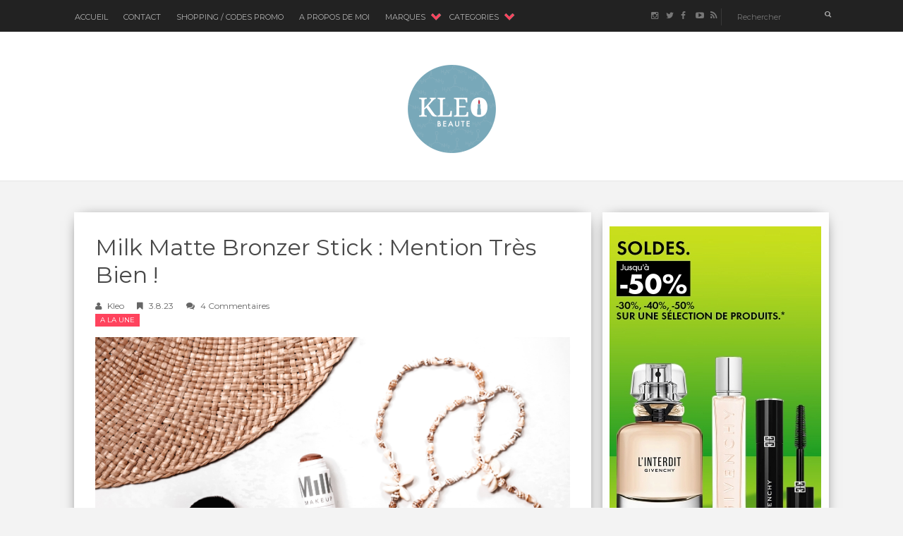

--- FILE ---
content_type: text/html; charset=UTF-8
request_url: https://www.kleo-beaute.com/2023/08/milk-matte-bronzer.html
body_size: 42751
content:
<!DOCTYPE html>
<html xmlns='http://www.w3.org/1999/xhtml' xmlns:b='http://www.google.com/2005/gml/b' xmlns:data='http://www.google.com/2005/gml/data' xmlns:expr='http://www.google.com/2005/gml/expr'>
<head>
<link href='https://www.blogger.com/static/v1/widgets/2944754296-widget_css_bundle.css' rel='stylesheet' type='text/css'/>
<meta content='text/html; charset=UTF-8' http-equiv='Content-Type'/>
<meta content='blogger' name='generator'/>
<link href='https://www.kleo-beaute.com/favicon.ico' rel='icon' type='image/x-icon'/>
<link href='https://www.kleo-beaute.com/2023/08/milk-matte-bronzer.html' rel='canonical'/>
<link rel="alternate" type="application/atom+xml" title="kleo beauté - Atom" href="https://www.kleo-beaute.com/feeds/posts/default" />
<link rel="alternate" type="application/rss+xml" title="kleo beauté - RSS" href="https://www.kleo-beaute.com/feeds/posts/default?alt=rss" />
<link rel="service.post" type="application/atom+xml" title="kleo beauté - Atom" href="https://www.blogger.com/feeds/8716777961405146325/posts/default" />

<link rel="alternate" type="application/atom+xml" title="kleo beauté - Atom" href="https://www.kleo-beaute.com/feeds/6242583427816986200/comments/default" />
<!--Can't find substitution for tag [blog.ieCssRetrofitLinks]-->
<link href='https://blogger.googleusercontent.com/img/b/R29vZ2xl/AVvXsEhdWKd7k19aElmjjdcaYDD1lK-NOT3VMyTRJ7hnJQJXWZGrQgoKxD0UJ-F5MMusyotS8H4reLtA0ZpJQ6U9EksfUjo0MhVt0sungiq4vHHaGqG4LpT7_o7YxGnG-mqTwGy-TNTSbC-yO5lv9MP4PcQj-IE5L1ZxbE9XHF7PpSHbz-i3driIu5lvwfRiulM/s16000/milk-baked-matte-bronzer.JPG' rel='image_src'/>
<meta content='Découvrez le Matte Bronzer Stick de Milk Makeup : que vaut-il ? ' name='description'/>
<meta content='https://www.kleo-beaute.com/2023/08/milk-matte-bronzer.html' property='og:url'/>
<meta content='Milk Matte Bronzer Stick : Mention Très Bien !' property='og:title'/>
<meta content='Découvrez le Matte Bronzer Stick de Milk Makeup : que vaut-il ? ' property='og:description'/>
<meta content='https://blogger.googleusercontent.com/img/b/R29vZ2xl/AVvXsEhdWKd7k19aElmjjdcaYDD1lK-NOT3VMyTRJ7hnJQJXWZGrQgoKxD0UJ-F5MMusyotS8H4reLtA0ZpJQ6U9EksfUjo0MhVt0sungiq4vHHaGqG4LpT7_o7YxGnG-mqTwGy-TNTSbC-yO5lv9MP4PcQj-IE5L1ZxbE9XHF7PpSHbz-i3driIu5lvwfRiulM/w1200-h630-p-k-no-nu/milk-baked-matte-bronzer.JPG' property='og:image'/>
<title>
Milk Matte Bronzer Stick : Mention Très Bien ! | kleo beauté
</title>
<meta charset='UTF-8'/>
<meta content='width=device-width, initial-scale=1, maximum-scale=1' name='viewport'/>
<!-- <meta content='width=1280, initial-scale=0.3, maximum-scale=1' name='viewport'/> -->
<link href='https://fonts.googleapis.com/css?family=Roboto:300,400,700|Playfair+Display:300,400,700|Open+Sans:400,700|Montserrat:400,700|Pacifico&subset=cyrillic' rel='stylesheet' type='text/css'/>
<link href='//maxcdn.bootstrapcdn.com/bootstrap/3.3.1/css/bootstrap.min.css' rel='stylesheet' type='text/css'/>
<link href='//maxcdn.bootstrapcdn.com/font-awesome/4.1.0/css/font-awesome.min.css' id='fontawesome' rel='stylesheet' type='text/css'/>
<style type='text/css'>@font-face{font-family:'Montserrat';font-style:normal;font-weight:400;font-display:swap;src:url(//fonts.gstatic.com/s/montserrat/v31/JTUHjIg1_i6t8kCHKm4532VJOt5-QNFgpCtr6Hw0aXp-p7K4KLjztg.woff2)format('woff2');unicode-range:U+0460-052F,U+1C80-1C8A,U+20B4,U+2DE0-2DFF,U+A640-A69F,U+FE2E-FE2F;}@font-face{font-family:'Montserrat';font-style:normal;font-weight:400;font-display:swap;src:url(//fonts.gstatic.com/s/montserrat/v31/JTUHjIg1_i6t8kCHKm4532VJOt5-QNFgpCtr6Hw9aXp-p7K4KLjztg.woff2)format('woff2');unicode-range:U+0301,U+0400-045F,U+0490-0491,U+04B0-04B1,U+2116;}@font-face{font-family:'Montserrat';font-style:normal;font-weight:400;font-display:swap;src:url(//fonts.gstatic.com/s/montserrat/v31/JTUHjIg1_i6t8kCHKm4532VJOt5-QNFgpCtr6Hw2aXp-p7K4KLjztg.woff2)format('woff2');unicode-range:U+0102-0103,U+0110-0111,U+0128-0129,U+0168-0169,U+01A0-01A1,U+01AF-01B0,U+0300-0301,U+0303-0304,U+0308-0309,U+0323,U+0329,U+1EA0-1EF9,U+20AB;}@font-face{font-family:'Montserrat';font-style:normal;font-weight:400;font-display:swap;src:url(//fonts.gstatic.com/s/montserrat/v31/JTUHjIg1_i6t8kCHKm4532VJOt5-QNFgpCtr6Hw3aXp-p7K4KLjztg.woff2)format('woff2');unicode-range:U+0100-02BA,U+02BD-02C5,U+02C7-02CC,U+02CE-02D7,U+02DD-02FF,U+0304,U+0308,U+0329,U+1D00-1DBF,U+1E00-1E9F,U+1EF2-1EFF,U+2020,U+20A0-20AB,U+20AD-20C0,U+2113,U+2C60-2C7F,U+A720-A7FF;}@font-face{font-family:'Montserrat';font-style:normal;font-weight:400;font-display:swap;src:url(//fonts.gstatic.com/s/montserrat/v31/JTUHjIg1_i6t8kCHKm4532VJOt5-QNFgpCtr6Hw5aXp-p7K4KLg.woff2)format('woff2');unicode-range:U+0000-00FF,U+0131,U+0152-0153,U+02BB-02BC,U+02C6,U+02DA,U+02DC,U+0304,U+0308,U+0329,U+2000-206F,U+20AC,U+2122,U+2191,U+2193,U+2212,U+2215,U+FEFF,U+FFFD;}</style>
<style id='page-skin-1' type='text/css'><!--
/*------------------------------------
Blogger Template Style
Template name : Vanice Modern
Designer : VeeThemes.com
Site : http://www.veethemes.com
Verion : Full Version
--------------------------------------*/
*,*:before,*:after{box-sizing:border-box;-moz-box-sizing:border-box;-webkit-box-sizing:border-box;}
/*------------------------------------------------------
Variable @ Template Designer
--------------------------------------------------------
<Group description="Header Text" selector="h1,h2,h3,h4,h5,h6">
<Variable name="header.font" description="Font" type="font"
default="normal normal 12px Arial, Tahoma, Helvetica, FreeSans, sans-serif"/>
<Variable name="header.text.color" description="Text Color" type="color" default="#222222"/>
</Group>
<Variable name="keycolor" description="Main Color" type="color" default="#757575"/>
<Group description="Body-background" selector="body">
<Variable name="body.background.color" description="Body Color" type="color" default="#f3f3f3"/>
<Variable name="primary.background.color" description="Main background Color" type="color" default="#28c9bc"/>
</Group>
------------------------------------------------------*/
/*****************************************
reset.css
******************************************/
html, body, div, span, applet, object, iframe,
h1, h2, h3, h4, h5, h6, p, blockquote, pre,
a, abbr, acronym, address, big, cite, code,
del, dfn, em, font, img, ins, kbd, q, s, samp,
small, strike, strong, sub, sup, tt, var,
dl, dt, dd, ol, ul, li,
fieldset, form, label, legend,
table, caption, tbody, tfoot, thead, tr, th, td, figure {    margin: 0;    padding: 0;}
article,aside,details,figcaption,figure,
footer,header,hgroup,menu,nav,section {     display:block;}
table {    border-collapse: separate;    border-spacing: 0;}
caption, th, td {    text-align: left;    font-weight: normal;}
sup{    vertical-align: super;    font-size:smaller;}
code{    font-family: 'Courier New', Courier, monospace;    font-size:12px;    color:#272727;}
::selection {  background: #333;  color: #fff;  }
::-moz-selection {  background: #333;  color: #fff;  }
a img{	border: none;}
img{max-width:100%;vertical-align:middle;}
ol, ul { padding: 10px 0 20px;  margin: 0 0 0 35px;  text-align: left;  }
ol li { list-style-type: decimal;  padding:0 0 5px;  }
ul li { list-style-type: square;  padding: 0 0 5px;  }
ul ul, ol ol { padding: 0; }
h1, h2, h3, h4, h5, h6 { font-family:Montserrat; font-weight:normal; }
.post-body h1 { line-height: 40px; font-size: 42px; margin: 10px 0; }
.post-body h2 { font-size: 36px; line-height: 44px; padding-bottom: 5px; margin: 10px 0; }
.post-body h3 { font-size: 30px; line-height: 40px;  padding-bottom: 5px; margin: 10px 0; }
.post-body h4 { font-size: 26px; line-height: 36px; margin: 10px 0;  }
.post-body h5 { font-size: 20px; line-height: 30px; margin: 10px 0;  }
.post-body h6 { font-size: 16px; line-height: 24px; margin: 10px 0;  }
/*****************************************
Global Links CSS
******************************************/
a{ color: #FF435D; outline:none; text-decoration: none; }
a:hover,a:focus { color: #000; text-decoration:none; }
body {
/* mateo background: #f3f3f3;
color: #484848;
padding: 0;
font-family: playfair display,sans-serif;
font-size: 14px;
line-height: 24px;*/
background: #f3f3f3;
color: #484848;
padding: 0;
font-family: merriweather,sans-serif;
font-size: 14px;
line-height: 1.55;
}
.clr { clear:both; float:none; }
.clearfix:before, .clearfix:after {
display: table;
content: "";
line-height: 0;
}
/*****************************************
Wrappers Stylesheet
******************************************/
.ct-wrapper { padding: 0px 15px; position: relative; max-width: 1100px; margin: 0 auto; }
.outer-wrapper { margin: 45px 0 45px;position: relative; }
.main-wrapper {float:left;width:68.5%;}
.sidebar-wrapper { width:30%; float: right;background:#fefefe; box-shadow: 0px 2px 20px -10px #000;-webkit-box-shadow: 0px 2px 20px -10px #000;-moz-box-shadow: 0px 2px 20px -10px #000;-ms-box-shadow: 0px 2px 20px -10px #000;
/*margin-left:15px;*/
margin-left:10px;
}
.sidebar-wrapper {
/* mateo padding-top: 45px;*/
padding-top: 15px;
}
div#content {}
#content,#sidebar { position: relative; width: 100%; display:inline-block;}
/**** Layout Styling CSS *****/
body#layout .header-wrapper { margin-top: 40px; }
body#layout .outer-wrapper, body#layout .sidebar-wrapper, body#layout .ct-wrapper,#layout .main-wrapper { margin: 0; padding: 0; }
body#layout #About { width: 100%; }
#layout div#search-bar, #layout .blog_social_block,#layout .margin,#layout .search_from, #layout .nav-menu  {
display: none!important;
}
#layout div#header {
width: 100%;
}
/*****************************************
Header CSS
******************************************/
#header {
display: table;
width: auto;
margin: 30px auto;
}
#header-inner {margin: 0;padding:0;}
#header h1 {font-size: 42px;font-family: pacifico,cursive;font-style: normal;line-height:1;display: block;letter-spacing: 0px;font-weight: 100;}
.header h1 a, .header h1 a:hover {  color: #FF435D;  }
#header a {
display: block;
padding: 2px 0 9px;
line-height: 1.5;
}
.header p.description{ color: #333; font-size: 13px; font-style: italic; margin: 0; padding: 0; text-transform:capitalize; }
#Header1 .description{display:none!important}
.header img{   border:0 none; background:none; width:auto; height:auto; margin:5px 0 0; max-height:125px; }
div#header-inner_image img {
margin: 0 auto;max-height: 100px;
}
/*------secondary_Header -------*/
div#secondary_header {
margin: 30px auto 0;
text-align:center;
}
div#Heaedr2 #header-inner{display:inline-block;}
div#Header2 h1 {
font-family: pacifico,cursive;
font-weight: normal;
font-size: 80px;
display: inline-block;
}
#Header2 h1 a {
display: block;
line-height: 1.8;
padding: 0px 20px 0 5px;
}
#Header2 .descriptionwrapper {
font-family: monospace;
text-align: center;
font-weight: 300;
font-size: 12px;
}
div#header-inner_image {
margin: 60px auto 25px;
display: block;
}
/*****************************************
Header and General stylehseet
******************************************/
.margin{width:100%;clear:both;}
.margin-10{margin-bottom:10px;}
.margin-20{margin-bottom:20px;}
.margin-30{margin-bottom:30px;}
.margin-50{margin-bottom:50px;}
.margin-40{margin-bottom:40px;}
.margin-60{margin-bottom:60px;}
.margin-70{margin-bottom:70px;}
.margin-80{margin-bottom:80px;}
.margin-90{margin-bottom:90px;}
.margin-100{margin-bottom:100px;}
.margin-11{margin-bottom:110px;}
.margin-120{margin-bottom:120px;}
.top_header {
background-color: #222;
position: fixed;
top: 0;
/*z-index: 99999;*/
z-index: 3999;
left: 0;
right: 0;
/* mateo */
min-height:45px;
}
header.blog_header {
border: 0;
padding: 0;
padding-top: 40px;
display: inline-block;
float: left;
width: 100%;
background: #fff;
margin: 0px;
position: relative;
z-index: 99;
-moz-box-shadow: 0 0 1px 0 rgba(0, 0, 0, 0.33);
-webkit-box-shadow: 0 0 1px 0 rgba(0, 0, 0, 0.33);
box-shadow: 0 0 1px 0 rgba(0, 0, 0, 0.33);
-webkit-transform: translateZ(0);
}
.header_wrapper {position: relative;}
/*--------[ top-menu ]------------*/
.ct-transition{
-webkit-transition: all 0.2s linear;
-moz-transition: all 0.2s linear;
-o-transition: all 0.2s linear;
-transition: all 0.2s linear;}
.blog_social_block a:hover i,.ct-transition:hover{
webkit-transform: scale(1.1);
-moz-transform: scale(1.1);
-ms-transform: scale(1.1);
-o-transform: scale(1.1);
transform: scale(1.1);
}
/*------[ Main-menu ]-------*/
.nav-menu {
padding: 0;
width: auto;
display: block;
position: relative;
margin-top: 0;
z-index: 100;
float:left;
}
.nav-menu ul {list-style: none;padding: 0px;margin: 0;z-index: 1;display: table;width:auto;}
/* mateo .nav-menu ul li */
.nav-menu ul.first > li {
display: inline-block;
float: left;
position: relative;
padding: 0px;
margin: 0px;
z-index: 1;
list-style: none;
font-size: 16px;
margin-right: 20px;
-moz-transition: background-color 400ms ease, border 200ms ease-out;
-o-transition: background-color 400ms ease, border 200ms ease-out;
-webkit-transition: background-color 400ms ease, border 200ms ease-out;
transition: background-color 400ms ease, border 200ms ease-out;
}
.nav-menu ul.first > li.has-sub {
padding-right:24px;
margin-right: 8px;
}
/*.nav-menu li a {*/
.nav-menu ul.first > li > a {
color: #fff;
display: block;
z-index: 10;
color: #B3B3B3;
font-size: 11px;
font-weight: 500;
line-height: 24px;
padding: 12px 1px;
letter-spacing: 0;
text-transform: uppercase;
font-family: montserrat, sans-serif;
-moz-transition: border 300ms ease 0s , color 300ms ease 0s;
-o-transition: border 300ms ease 0s , color 300ms ease 0s;
-webkit-transition: border 300ms ease 0s , color 300ms ease 0s;
transition: border 300ms ease 0s , color 300ms ease 0s;
}
/*.nav-menu li a:hover,.nav-menu li a.current,.nav-menu li:first-child a { color:#fff;}*/
.nav-menu ul.first > li a:hover,.nav-menu ul.first > li a.current,.nav-menu ul.first > li:first-child a { color:#fff;}
/*.sticky { position: fixed; top: 0px; border-bottom: 1px solid #ddd; z-index: 99999; }*/
/*--------[ search bar ]--------------*/
.search-form-wrapper {
border-left-color: rgba( 255, 255, 255, 0.1 );
}
.search-form-wrapper {
position: relative;
border-left: 1px solid rgba( 255, 255, 255, 0.1 );
/* mateo padding-left: 30px;*/
padding-left: 20px;
}
.search-form-wrapper input[type=text] {
color: rgb(145, 145, 145);
font-size: 11px;
font-weight: 400;
font-family: Montserrat;
line-height: 22px;
text-transform: none;
}
.search-form-wrapper input[type="text"] {
display: block;
width: 100%;
background: transparent;
border: 0;
outline: 0;
}
.search-form-icon {
color: rgba(255, 255, 255, 0.65);
font-size: 10px;
top: 0px;
right: -3px;
position: absolute;
}
.social_search {
margin-top: 12px;
}
.social-wrap.left {
}
ul.dslc-social {
margin: 0;
padding: 0;
list-style-type: none;
font-size: 0;
}
ul.dslc-social li {
/* mateo margin: 0 10px 0 0;*/
mateo margin: 0 6px 0 0;
padding: 0;
line-height: 1;
display: inline-block;
}
ul.dslc-social a {
border-color: #000000;
border-width: 0px;
border-style: solid solid solid solid;
border-radius: 50px;
width: 21px;
height: 21px;
font-size: 12px;
color: rgb(119, 119, 119);
display: block;
padding:4px 6px;
}
ul.dslc-social a:hover{color:#eee;}
ul.dslc-social .dslc-icon {
line-height: 1;
position: absolute;
display: inline;
color: rgb(119, 119, 119);
}
/*--------- [slider] --------*/
.owl-carousel .owl-item {position: relative;}
figcaption.slide__caption {
position: absolute;
top: 0;
left: 0;
width: 100%;
height: 100%;
padding: 0 15%;
margin: 0 auto;
}
.vertical-align-middle {
display: table;
margin: 0 auto;
vertical-align: middle;
height: 100%;
}
figcaption.slide__caption:before {
content: "";
position: absolute;
top: 0;
left: 0;
bottom: 0;
width: 100%;
height: 100%;
background: rgba(0, 0, 0, 0.15);
-webkit-box-shadow: inset 0px 0px 150px 0px #000;
-moz-box-shadow: inset 0px 0px 150px 0px #000;
-ms-box-shadow: inset 0px 0px 150px 0px #000;
box-shadow: inset 0px 0px 150px 0px #000;
transition:all .2s ease-in;
-o-transition:all .2s ease-in;
-ms-transition:all .2s ease-in;
-moz-transition:all .2s ease-in;
-webkit-transition:all .2s ease-in;
}
figure.slider__item:hover .slide__caption:before {
background: transparent;
transition:all .2s ease-in;
-o-transition:all .2s ease-in;
-ms-transition:all .2s ease-in;
-moz-transition:all .2s ease-in;
-webkit-transition:all .2s ease-in;
}
figure.slider__item a.post__link {
position: relative;
display: block;
}
.post__description {
display: table-cell;
vertical-align: middle;
position: relative;
height: 100%;
width: 100%;
}
.post__description_inner {
/* mateo
background: rgba(255, 255, 255, 0.9);
padding: 25px 35px 35px; */
background: rgba(235, 235, 235, 0.9);
padding : 25px 35px;
position: relative;
/* mateo */
top:4px;
}
.post__description_inner span a {
background: rgba(0, 0, 0, 0.8);
border-color: #fff;
border-style: solid;
border-width: 3px 0;
color: #fff;
display: inline-block;
padding: 3px 10px;
font-family: montserrat,sans-serif;
font-size: 11px;
letter-spacing: 0.5px;
line-height: 1.5;
text-transform: uppercase;
/* mateo */
margin-bottom:10px;
}
.post__description h2 {
font-size: 22px;
font-weight: bold;
line-height: 1.3;
/* mateo margin-top: 20px;*/
text-transform: uppercase;
}
.post__description h2 a{color:#fff;}
/*****************************************
Main Section Stylesheet
******************************************/
.outer-wrapper,.main-wrapper,#content{box-shadow:none!important;}
.main-wrapper{padding-top:0;}
.col,main-col,.side-col{
position: relative;
min-height: 1px;
padding-right: 15px;
padding-left: 15px;
}
.right {float: right;}
.left {float: left;}
.white{background:white;}
.post-outer {
width: 49.9%;
float: left;
}
.post-outer:nth-child(even) {
margin: 0;
}
.post-body {
font:normal normal 13px Merriweather, sans-serif;
line-height:inherit;
word-wrap:break-word;
}
.post {
margin: 12px;
margin-bottom:15px;
background-color: white;
box-shadow: 0px 2px 20px -10px #000;
-webkit-box-shadow: 0px 2px 20px -10px #000;
-moz-box-shadow: 0px 2px 20px -10px #000;
-ms-box-shadow: 0px 2px 20px -10px #000;
}
/*------[ index page ]-------*/
.article_date {
display:none;
width: auto;
position: relative;
margin-bottom: 30px;
font-family: Playfair Display;
font-style: italic;
color: #999;
text-align: left;
font-size: 13px;
line-height: 24px;
padding-top: 0;
color:#222
}
.article_date:before {
content: "";
width: 30px;
height: 1px;
position: absolute;
bottom: -7px;
left: 0px;
background: #000;
}
.article_header h2 {
font-size: 18px;
line-height: 1.5;
margin: 0;
padding: 0;
margin-bottom: 10px;
letter-spacing: 0;
text-transform: uppercase;
font-weight:700;
/* mateo */
min-height:54px;
max-height:54px;
overflow-y:hidden;
}
.article_header h2 a {
color: #222;
}
.article_container {width: 100%;position:relative;}
.article_slider,.playbutton,.article_image {
width: 100%;
float: none;
margin-bottom: 0;
}
.article_image img,
.article_slider img {
width: 100%;
}
.article_inner {
padding: 20px 25px 0 25px;
position: relative;
clear: both;
}
.article_excerpt {
margin-bottom: 10px;
/* mateo */
min-height:72px;
max-height:72px;
overflow-y:hidden;
/* */
}
.article_footer {
clear: both;
padding: 0px 25px 25px;
}
.article_footer .meta {
position: relative;
display: inline-block;
font-style: italic;
}
.meta i {
margin-right: 3px;
}
.meta_right {
width: auto;
display:none;}
/* mateo
.meta-item.categories a:nth-child(n+2) {*/
.article_footer .meta-item.categories a:nth-child(n+3) {
display: none;
}
.meta-item.categories a {
background-color: #FF435D;
color: #fff;
display: inline-block;
line-height: 1;
padding: 4px 7px;
text-transform: uppercase;
font-size: 10px;
}
.meta-item.categories {
font-size: 12px;
font-family: montserrat,sans-serif;
letter-spacing: 0;
float:left;
}
span.article_timestamp i {
margin-right: 5px;
}
span.article_timestamp {
font-size: 12px;
font-family: montserrat;
color: #666;
/*mateoopacity:0;
}
.post:hover span.article_timestamp {
opacity: 1;
transition: opacity .3s ease-in-out;*/
}
.article_no_img .article_excerpt{margin-left:0;}
.article_excerpt p {
font-weight: 400;
font-size: 12px;
letter-spacing: .5px;
color:#555;
font-family: playfair display;
}
.article_share_social:hover .article_share_social ul {display:inline-block;}
.article_share_social {margin-top: 3px;}
.article_share_social ul {padding: 0;margin: 0;text-align:right;display:none;}
.article_share_social ul li {list-style: none;padding: 0;margin: 0;margin-left: 2px;display: inline-block;}
.article_share_social ul li a {position:relative;display: block;text-align: center;-webkit-transition: all 0.1s linear;-moz-transition: all 0.1s linear;-o-transition: all 0.1s linear;-transition: all 0.1s linear;}
.article_share_social ul li,.article_share_social ul,.share_toggle{float:left;}
.article_share_social ul li i {width: 30px;height: 30px;font-size:14px;color: #666;padding: 9px;display: block;background: #f0f0f0!important;}
.share_toggle {
display: inline-block;
width: 30px;
height: 30px;
top: 0px;
margin: 0px;
margin-left: 2px;
padding: 9px;
background: #F0F0F0;
color: #555555;
}
.article_share_social ul li a:after {
content: attr(data-title);
position: absolute;
top: -33px;
opacity: 0;
visibility: hidden;
font-size: 11px;
line-height: 1;
min-width: 70px;
background: #ECECEC;
color: #222;
padding: 5px 10px;
left: 0px;
}
.article_share_social ul li a:hover:after,.article_share_social ul li a:hover:before {
opacity: 1;
visibility: visible;
transition:all .2s ease-in-out;
-moz-transition:all .2s ease-in-out;
-webkit-transition: all .2s ease-in-out;
-o-transition:.2s ease-in-out;
}
.article_share_social ul li a:before {
content: "";
position: absolute;
border-style: solid;
border-color: transparent;
border-width: 7px;
border-top-color: #ECECEC;
top: -13px;
opacity:0;
visibility:hidden;
}
.article_author a{color:#333;}
/*--------[ item page ]-------*/
.article_post_title { font-size: 32px; line-height: normal; margin: 0; padding: 0 0 15px; text-decoration: none; text-transform: capitalize; }
.post-title a{ color:#333; }
.post-title a:hover{ color: #2980B9; }
.article_meta_container {
font-size: 12px;
text-transform: capitalize;
margin:0;
margin-bottom:25px;
padding-bottom:10px;
font-family: montserrat;
font-weight:300;
}
.article_meta_container > span {
margin-right: 15px;
}
.article_meta_container a,.article_meta_container {
color: #666;
}
.article_meta_container.post-header i {
margin-right: 5px;
}
.post-footer{margin-top:30px;}
/***** Page Nav CSS *****/
#blog-pager {
display: inline-block;
margin: 25px auto 0;
overflow: visible;
padding: 25px 0;
width: 100%;
}
#blog-pager-newer-link {padding: 20px 0px;
padding-right: 10px;
position: relative;
text-align: left;
width: 50%;
}
#blog-pager-older-link {padding: 20px 0px;
position: relative;
text-align: right;
width: 50%;
}
a#Blog1_blog-pager-older-link, a#Blog1_blog-pager-newer-link {
display: inline-block;
background: #FF435D;
line-height: 1;
padding: 8px 13px;
border-radius: 3px;
font-size: 15px;
color: #fff;
}
.showpageOf, .home-link {  display:none;  }
.showpagePoint {  background: #FF435D;  color: #FFFFFF;  margin: 0 10px 0 0;  padding: 5px 10px;  text-decoration: none;  border-radius: 3px; -moz-border-radius: 3px; -o-border-radius: 3px; -webkit-border-radius: 3px;  }
.showpage a, .showpageNum a { background: #333; color: #FFFFFF; margin: 0 10px 0 0; padding: 5px 10px; text-decoration: none; border-radius: 3px; -moz-border-radius: 3px; -o-border-radius: 3px; -webkit-border-radius: 3px; }
.showpage a:hover, .showpageNum a:hover {  background:#FF435D;  color: #fff;  border-radius: 3px;  -moz-border-radius: 3px;  -o-border-radius: 3px;  -webkit-border-radius: 3px;  text-decoration: none;  }
/*****************************************
Post Highlighter CSS
******************************************/
blockquote {
border-color: #E6E6E6;
border-style: solid;
border-width: 1px;
color: #6A6A6A;
margin: 10px 0 20px;
padding: 15px 20px 15px 55px;
position: relative;
font-size: 14px;
background: #F3F3F3;
}
blockquote:after {
content: "\f10d";
font-family: fontawesome;
font-style: normal;
position: absolute;
top: 5px;
left: 15px;
font-size: 24px;
color: #FF435D;
}
/*****************************************
Sidebar stylesheet
******************************************/
#sidebar { margin: 0; padding: 0; display: block; }
.sidebar h2,.footer h2 {
/*font-size: 18px;
margin-bottom: 30px;
padding-bottom: 15px;
text-transform: capitalize;
color: #444;
position: relative;*/
color: #333;
font-size: 15px;
font-weight: normal;
letter-spacing: 1px;
margin-bottom: 10px;
padding: 0 4px 10px;
position: relative;
text-transform: uppercase;
}
/*.sidebar h2:after,.footer h2:after {
content: "";
position: absolute;
width: 30px;
height: 1px;
background: #222;
top: 100%;
left: 2px;
}*/
/* mateo .sidebar .widget {padding: 5px 20px; clear: both; font-size: 13px; line-height: 23px; margin-bottom: 10px; } */
.sidebar .widget {padding: 5px 10px; clear: both; font-size: 13px; line-height: 23px; margin-bottom: 10px; }
.sidebar ul { margin: 0; padding: 0; list-style: none; }
.sidebar li {
border-bottom: 1px solid #F1F1F1;
line-height: normal;
list-style: none !important;
margin: 8px 0;
overflow: hidden;
padding: 0 0 10px;
}
.sidebar a{color:#333;}
/*****************************************
Footer stylesheet
******************************************/
div#footer {background: #1E1E21;padding: 0;margin: 0 0;}
div#footer > div {padding-top: 40px;padding-bottom: 0px;}
#footer ul {margin: 0;padding: 0;}
.footer li {list-style: none;padding: 0;padding-bottom: 10px;}
.footer h2{color:white}
.footer h2:after{background:white;}
/*.footer {width: 30.33%;float: left;margin-right: 30px;color:#eee;}*/
#footer3 {margin: 0;}
.footer .widget {padding: 10px;font-size: 14px;line-height: 1.8;}
.footer_credits {
color: #E3E3E3;
display: block;
font-size: 12px;
line-height: 23px;
margin: 0;
padding: 15px 0 20px;
text-align: left;
font-weight: 300;
background-color: #151517;
font-family: montserrat;
}
.footer a {color: #f1f1f1;}
.footer_credits a { color: #fff; }
.footer_credits a:hover { color: #eee; }
/*---- footer blog_menu ----*/
ul.blog_footer_menu {
padding: 0;
margin: 0;
}
ul.blog_footer_menu li {
padding: 0;
margin: 0;
display: inline-block;
margin-right: 0;
}
ul.blog_footer_menu li a {
display: block;
line-height: 1;
padding: 0px 0px;
padding-right: 15px;
position: relative;
}
ul.blog_footer_menu li a:after {
content: "|";
position: absolute;
right: 4px;
top: 4px;
font-size: 10px;
color: #fff;
}
ul.blog_footer_menu li:last-child a:after {
content: "";
}
.stripes{position:absolute;top:0;left:0;right:0;height:4px;overflow:hidden;}
.stripe {width: 31.33px;height: 4px;float: left;}
.stripe:nth-child(even){
background:transparent;
}
.stripe:nth-child(odd){
background:#FF435D;
width:39px;
}
/*****************************************
Custom Widget CSS
******************************************/
/***** Search Form *****/
#searchform fieldset { background: #F1F4F9; border: 1px solid #F1F4F9; color: #888888; width: 98%; }
#searchform fieldset:hover { background: #fff; }
#s { background:rgba(0, 0, 0, 0); border: 0 none; color: #888888; float: left; margin: 8px 5%; padding: 0 10% 0 0; width: 80%; }
/***** Custom Labels *****/
.cloud-label-widget-content { display: inline-block; text-align: left; }
.cloud-label-widget-content .label-size { display: inline-block; float: left; font-size: 10px; font-family: Verdana,Arial,Tahoma,sans-serif; font-weight: bold; line-height: normal; margin: 5px 5px 0 0; opacity: 1; text-transform: uppercase; }
.cloud-label-widget-content .label-size a { color: #000 !important; float: left; padding: 5px; }
.cloud-label-widget-content .label-size:hover a { color: #555 !important; }
.cloud-label-widget-content .label-size .label-count { color: #555; padding: 5px 0; float: left; }
.sidebar .Label li {display: inline-block;margin: 0;padding: 0;border: 0;}
.sidebar .Label li a {display: block;line-height: 1;padding: 2px 6px 4px;background: #FF435D;color: white;border-radius: 1px;font-size: 13px;}
/*-----[ Popular Post ]------*/
.PopularPosts .item-thumbnail img {
display: block;
float: left;
height: 90px;
width: 90px;
padding: 0;
margin-right: 10px;
margin-left: 10px;
border: 5px solid transparent;
box-shadow: 0px 0px 20px -5px #000;
-moz-box-shadow: 0px 0px 20px -5px #000;
-webkit-box-shadow: 0px 0px 20px -5px #000;
-ms-box-shadow: 0px 0px 20px -5px #000;
-o-box-shadow: 0px 0px 20px -5px #000;
}
.PopularPosts .item-title {
padding-bottom: .2em;
font-size: 13px;
font-weight: normal;
}
.footer .popular-posts li:nth-child(n+4),
.item-snippet{display:none;}
.footer .popular-posts img {
margin-left: 0!important;
width: 75px;
height: auto;
box-shadow: 0px 0px 20px -5px #000;
}
.sidebar .item-title a {
color: #333;
}
/*----------[ Sidebar-social-share-icons ]--------------*/
.sidebar_social_icons ul {
text-align: center;
}
.sidebar_social_icons li {
display: inline-block;
text-align: center;
width: 18%;
margin: 0;
padding: 0;
border: 0;
}
.sidebar_social_icons li a {
display: inline-block;
margin-bottom: 15px;
}
.sidebar_social_icons li a i {
padding: 12px;
font-size: 18px;
color: #fff;
width: 40px;
height: 40px;
position: relative;
background: #FF435D !important;
}
/***** Blogger Contact Form Widget *****/
.contact-form-email, .contact-form-name, .contact-form-email-message, .contact-form-email:hover, .contact-form-name:hover, .contact-form-email-message:hover, .contact-form-email:focus, .contact-form-name:focus, .contact-form-email-message:focus { background: #F8F8F8; border: 1px solid #D2DADD; box-shadow: 0 1px 1px #F3F4F6 inset; max-width: 300px; color: #999; }
.contact-form-button-submit { background: #FF435D; border: medium none;outline:0; float: right; height: auto; margin: 10px 0 0; max-width: 300px; padding: 5px 10px; width: 100%; cursor: pointer; }
.contact-form-button-submit:hover { background:#FF435D!important;}
/***** Profile Widget CSS *****/
.Profile img { border:1px solid #cecece; background:#fff; float:left; margin:5px 10px 5px 0; padding: 5px; -webkit-border-radius: 50%;	-moz-border-radius: 50%; border-radius: 50%; }
.profile-data { color:#999999; font:bold 20px/1.6em Arial,Helvetica,Tahoma,sans-serif; font-variant:small-caps; margin:0; text-transform:capitalize;}
.profile-datablock { margin:0.5em 0;}
.profile-textblock { line-height:1.6em; margin:0.5em 0;}
a.profile-link { clear:both; display:block; font:80% monospace; padding:10px 0; text-align:center; text-transform:capitalize;}
/***** Meet The Author *****/
.vt_sidebar_author_item {
margin-bottom: 0px;
text-align: center;
}
.vt_sidebar_author_item .image-wrap {
position: relative;
overflow: hidden;
border-radius: 50%;
-webkit-transform: translate3d(0px, 0px, 0px);
transform: translate3d(0px, 0px, 0px);
width: 85%;
height: auto;
margin: 0 auto;
margin-bottom: 15px;
}
.vt_sidebar_author_item .image-wrap:before {
content: '';
display: block;
position: absolute;
width: 100%;
height: 100%;
border-radius: 50%;
border: 10px solid #FF435D;
border-image-source: initial;
border-image-slice: initial;
border-image-width: initial;
border-image-outset: initial;
border-image-repeat: initial;
opacity: 0.95;
margin: auto;
top: 0px;
right: 0px;
bottom: 0px;
left: 0px;
-webkit-transition: all 0.4s linear;
transition: all 0.4s linear;
}
.vt_sidebar_author_item .social {
position: absolute;
width: 92.5%;
height: 92.5%;
border-radius: 50%;
background: #FF435D;
opacity: 0;
margin: auto;
top: 0px;
right: 0px;
bottom: 0px;
left: 0px;
font-size: 0px;
text-align: center;
-webkit-transform: scale(0.5);
transform: scale(0.5);
-webkit-transition: all 0.3s linear;
transition: all 0.3s linear;
}
.social.linear-3s .social-inner {
position: absolute;
width: 100%;
padding: 15px 0;
top: 50%;
left: 50%;
-webkit-transform: translate(-50%, -50%);
transform: translate(-50%, -50%);
}
.social-inner .fa {
margin: 0px 5px;
font-size: 18px;
width: 30px;
height: 30px;
padding: 6px;
border-radius: 50%;
background: #f1f1f1!important;
color: #333;
}
.image-wrap:hover .social.linear-3s {
opacity: 0.95;
-webkit-transform: scale(1);
transform: scale(1);
}
.image-wrap:hover:before {
-webkit-transform: scale(1.2);
-moz-transform: scale(1.2);
-ms-transform: scale(1.2);
-o-transform: scale(1.2);
transform: scale(1.2);
}
.vt_sidebar_author_item h4.author_name a {
font-size: 18px;
margin-bottom: 10px;
display: block;
color: #333;
}
.vt_sidebar_author_item p {
line-height: 1.6;
padding: 0 10px;
}
/*--------- [sidebar newsletter ]----------*/
div#blog_newsletter h5{font-size: 14px;margin-bottom: 10px;}
div#blog_newsletter p{font-size:12px; line-height:1.7;margin-bottom: 20px;}
div#blog_newsletter input#subbox {line-height: 1;background: #2B2B2B;border: none;border-radius: 2px;font-size: 13px;letter-spacing: 1px;min-height: 30px;margin: 0 0 20px;padding: 10px 15px;width: 100%;box-shadow: none;-webkit-box-shadow: none;-moz-box-shadow: none;-ms-box-shadow: none;outline: 0;border: 1px solid #333;}
div#blog_newsletter input#subbutton {padding: 10px;line-height:1;width: 100%;text-transform: uppercase;margin-bottom: 5px;box-shadow: none;outline: 0;color: #fff;display: inline-block;text-align: center;white-space: nowrap;vertical-align: middle;cursor: pointer;-webkit-user-select: none;-moz-user-select: none;-ms-user-select: none;user-select: none;background-image: none;border: 1px solid transparent;border-radius: 4px;font-size: 13px;letter-spacing: 2px;font-weight: 400;background: #FF435D;}
div#logo img {max-height:65px;}
/*-----------[ share-wrapper ]-----------*/
.share-wrapper, .authorboxwrap {margin-bottom: 50px;}
.share-wrapper ul {padding: 0;margin: 0 auto;display:table;text-align: center;}
.share-wrapper li {list-style: none;display: inline-block;float:left;margin-right:0;padding: 0;margin-bottom: 30px;}
.share-wrapper li:first-child {display: block;margin-bottom: 20px;font-size: 16px;}
.share-wrapper li a{display:block;text-align: center;}
.share-wrapper li a i {
display: none;
color: #555;
width: 35px;
height: 35px;
padding: 9px;
font-size: 16px;
background: #F0F0F0!important;
border: 1px solid #DEDEDE;
}
.share-wrapper{margin-bottom:30px;}
.share-wrapper span {
display: block;
font-size: 12px;
font-family: montserrat;
background-color: #eee;
line-height: 1;
padding: 8px 25px;
color: #fff;
}
li.facebook_share span {background-color: #3b5998;}
li.twitter_share span {background-color: #00aced;}
li.pinterest_share span{background-color: #cb2027;}
li.google_share span {background-color: #dd4b39;}
li.linkedin_share span {background-color: #007bb6;}
.share-wrapper > .title {
text-align: center;
margin-bottom: 30px;
}
/*------[author-box ]-------*/
.avatar-container {width: 170px;float: left;}
.avatar-container img {width: 150px;height: auto;border: 5px solid transparent;box-shadow: 0px 0px 20px -5px #000;-moz-box-shadow: 0px 0px 20px -5px #000;-webkit-box-shadow: 0px 0px 20px -5px #000;-ms-box-shadow: 0px 0px 20px -5px #000;-o-box-shadow: 0px 0px 20px -5px #000;}
.author_description_container {margin-left: 170px;}
.author_description_container h4 {font-size: 16px;display: block;margin-bottom: 10px;}
.author_description_container h4 a{color: #333;}
.author_description_container p {font-size: 12px;line-height: 1.7;margin-bottom: 15px;}
.authorsocial a {display: inline-block;margin-right: 5px;text-align: center;float:left;margin-right:2px;}
.authorsocial a i {width: 30px;height: 30px;padding: 8px 9px;display: block;background: #E9E9E9!important;color: #555;}
/*****************************************
Comments CSS
******************************************/
#comments { margin-top: 30px;padding:30px;background-color:#fff; }
comments li{list-style:none!important;}
.comments h4 { font-size: 20px; margin: 0 0 18px; text-transform: capitalize; }
/* mateo .comments .comments-content .comment-thread ol { overflow: hidden; margin: 0; } */
.comments .comments-content .comment-thread ol { overflow: hidden; margin: 0; list-style-type:none;}
.comments .comments-content .comment-thread ol li {list-style-type:none;}
.comments .comments-content .comment:first-child { padding-top: 0; }
.comments .comments-content .comment { margin-bottom: 0; padding-bottom: 0; }
/* mateo .comments .avatar-image-container { max-height: 60px; width: 60px; }
.comments .avatar-image-container img { max-width: 60px; width: 100%; }*/
.comments .avatar-image-container { max-height: 30px; width: 30px; }
.comments .avatar-image-container img { max-width: 30px; width: 100%; }
/*.comments .avatar-image-container { display:none; }*/
.comments .comment-block { background: #fff; margin-left: 72px; padding: 14px 0 0 20px; border-radius: 2px; -moz-border-radius: 2px; -webkit-border-radius: 2px; }
.comments .comments-content .comment-header a { color: #333; text-transform: capitalize; }
.comments .comments-content .user { display: block; font-style: italic; font-weight: bold; }
.comments .comments-content .datetime { margin-left: 0; }
.comments .comments-content .datetime a { font-size: 12px; text-transform: uppercase; }
.comments .comments-content .comment-header, .comments .comments-content .comment-content { margin: 0 20px 0 0; }
.comments .comment-block .comment-actions { display: block; text-align: right; }
.comments .comment .comment-actions a { border-radius: 2px; -moz-border-radius: 2px; -webkit-border-radius:2px; background: #FF435D; color: #FFFFFF; display: inline-block; font-size: 12px; line-height: normal; margin-left: 1px; padding: 5px 8px; }
.comments .comment .comment-actions a:hover { text-decoration: none; }
.comments .thread-toggle { display: none; }
.comments .comments-content .inline-thread { border-left: 1px solid #F4F4F4; margin: 0 0 20px 35px !important; padding: 0 0 0 20px; }
.comments .continue { display: none; }
.comments .comments-content .icon.blog-author {
display: none;
}
/* mateo puce comm .comment-thread ol { counter-reset: countcomments; }
.comment-thread li:before { color: #FF435D; content: counter(countcomments, decimal); counter-increment: countcomments; float: right; font-size: 22px; padding: 15px 20px 10px; position: relative; z-index: 10; }
.comment-thread ol ol { counter-reset: contrebasse; }
.comment-thread li li:before { content: counter(countcomments,decimal) "." counter(contrebasse,lower-latin); counter-increment: contrebasse; float: right; font-size: 18px; }*/
/*****************************************
Responsive styles
******************************************/
/* responsive menu */
.vt_menu_toggle {position: absolute;top: 10px;left: 0;font-size: 21px;display: none;z-index: 10000;}
.vt_menu_toggle,.vt_menu_toggle:hover,.vt_menu_toggle:focus {color:#FF435D;}
@media screen and (max-width: 1024px) {
.sidebar-wrapper{
/*margin-left:8px;*/
margin-left:6px;
}
}
@media screen and (max-width: 960px) {
.ct-wrapper{ padding:0 15px; }
.main-wrapper { margin-right:0; width:100%; }
.sidebar-wrapper{ float: left; width: auto; margin-top: 30px; }
.article_slider{max-width: 100%;}
.article_slider img {max-width: 100%;}
}
@media screen and (max-width: 840px){
#comment-editor { margin:10px; }
#header {width: 100%;text-align: center;}
div#search-button{height:74px;padding-top:35px;}
.blog_social_block a{margin-right:5px;}
.blog_social_block a i {font-size: 14px;padding: 9px;width: 30px;height: 30px;}
#header img{height: 60px;margin: 3px auto 0;}
.vt_menu_toggle{display:inline-block;}
.nav-menu{width:100%;max-width:100%;position: absolute;}
.blog_social_block{left:40px;}
ul.blog_menus {display: none;width: 230px;text-align: left;position: relative;box-shadow: 1px 1px 5px -2px #000;position: absolute;z-index: 9999;background: white;top: 55px;}
ul.blog_menus li {border:0;border-bottom: 1px solid #E4E4E4!important;display: block;width: 100%;list-style: none;padding: 0;margin: 0;position: relative;}
.nav-menu li a{padding:14px 25px;line-height:1.4;color:#B3B3B3!important;}
/*mateo
.nav-menu li:hover ul {position: relative;left: 30px;display: block;z-index: 10000000000000;background:white;}*/
.social_search {width: 87%;margin-right: 0;  padding-bottom: 7px;}
.footer{width:100%;margin:0;margin-bottom:30px;}
.main-wrapper {float: none;width: 100%;}
.post-outer{width:49%;}
}
@media screen and (max-width: 580px){
#header img { }
div#search-bar {width: 100%;right: 20px;margin: 0 auto;max-width: 250px;padding-top: 35px;clear: both;}
.article_image,.article_slider,.playbutton {width: 100%;float: none;margin-bottom: 20px!important;}
.article_excerpt {margin-left: 0;}
.footer {width: 100%;float: none;
margin: 0;margin-bottom: 30px;}
.post-outer{width:99%;}
}
@media screen and (max-width: 420px){
.comments .comments-content .datetime{    display:block;    float:none;    }
.comments .comments-content .comment-header {    height:70px;    }
}
@media screen and (max-width: 320px){
.ct-wrapper{ padding:0; }
.post-body img{  max-width: 230px; }
.comments .comments-content .comment-replies {    margin-left: 0;    }
}
/*****************************************
Hiding Header Date and Feed Links
******************************************/
/*h2.date-header,span.blog-admin{display:none!important;}*/
h2.date-header {display:none!important;}
.playbutton {position: relative;padding-bottom: 56.25%; /* 16:9 */padding-top: 25px;height: 0;}
.playbutton iframe {position: absolute;top: 0;left: 0;width: 100%;height: 100%;}
/*------*|*|*| Related Posts *|*|*| Mateo----------*/
div#related-posts {font-size: 16px;display: inline-block;width: 100%; padding-bottom:30px;}
/*div#related-posts h5 {font-size: 16px;text-transform: uppercase;margin: 0 0 25px;padding-bottom:15px;font-weight: 900;letter-spacing: 1px;text-align:center;position:relative;}
div#related-posts h5:after {content: "";position: absolute;width: 4px;height: 4px;background: #222;border-radius: 50%;bottom: 0;left: 47%;box-shadow: 1em 0px 0px 0px #222,2em 0px 0px 0px #222;}*/
div#related-posts ul {padding: 0;margin: 0;}
div#related-posts ul li {list-style: none;
display: block;
float: left;
width: 30.555%;
max-width: 230px;
padding: 0;
margin-left: 25px;
text-align: center;
position: relative;}
div#related-posts ul li:first-child {margin-left: 0;}
div#related-posts img {padding: 0;border: 7px solid transparent;width: 230px;border: 5px solid transparent;
box-shadow: 0px 0px 20px -5px #000;
-moz-box-shadow: 0px 0px 20px -5px #000;
-webkit-box-shadow: 0px 0px 20px -5px #000;
-ms-box-shadow: 0px 0px 20px -5px #000;
-o-box-shadow: 0px 0px 20px -5px #000;}
a.related-thumbs {position: relative;display: block;}
a.related-thumbs:before{opacity:1;}
a.related-title {font-weight: 400;
font-size: 13px;
line-height: 1.7;
display: block;
padding-top: 0;
letter-spacing: 1px;
margin: 10px 6px 0;
color: #333;}

--></style>
<style type='text/css'>
.post-body img{ height: auto; max-width: 100%; }
.post-outer {width:100%;padding:0;font-weight:300;line-height:1.65;}
.post{margin:0; padding:30px;}
span.article_timestamp{opacity:1;}
.sidebar-wrapper {
/* mateo padding-top: 45px; */
padding-top: 15px;
}

</style>
<style id='owl-carousel' type='text/css'>
/* 
 *  Core Owl Carousel CSS File
 *  v1.3.3
 */

/* clearfix */
.owl-carousel .owl-wrapper:after{content:":."display:block;clear:both;visibility:hidden;line-height:0;height:0}.owl-carousel{display:none;position:relative;width:100%;-ms-touch-action:pan-y}.owl-carousel .owl-wrapper{display:none;position:relative}.owl-carousel .owl-wrapper-outer{overflow:hidden;position:relative;width:100%}.owl-carousel .owl-wrapper-outer.autoHeight{-webkit-transition:height 500ms ease-in-out;-moz-transition:height 500ms ease-in-out;-ms-transition:height 500ms ease-in-out;-o-transition:height 500ms ease-in-out;transition:height 500ms ease-in-out}.owl-carousel .owl-item{float:left}.owl-controls .owl-buttons div,.owl-controls .owl-page{cursor:pointer}.owl-controls{-webkit-user-select:none;-khtml-user-select:none;-moz-user-select:none;-ms-user-select:none;user-select:none;-webkit-tap-highlight-color:transparent}.grabbing{cursor:url(../images/grabbing.png) 8 8,move}.owl-carousel .owl-item,.owl-carousel .owl-wrapper{-webkit-backface-visibility:hidden;-moz-backface-visibility:hidden;-ms-backface-visibility:hidden;-webkit-transform:translate3d(0,0,0);-moz-transform:translate3d(0,0,0);-ms-transform:translate3d(0,0,0)}.owl-theme .owl-controls{margin-top:0px;text-align:center;position:absolute;bottom:0px;right:10px;}

.owl-theme .owl-controls .owl-buttons div {
  color: #0D0D0D;
  display: inline-block;
  zoom: 1;
  margin: 5px;
  /*padding: 5px 15px;*/
  padding: 4px 15px 8px;
  font-size: 32px;
  -webkit-border-radius: 30px;
  -moz-border-radius: 30px;
  border-radius: 30px;
  background: #FFFFFF;
  filter: Alpha(Opacity=50);
  opacity: .5;
  /* mateo */
  line-height:1.55;
}
.owl-theme .owl-controls.clickable .owl-buttons div:hover{filter:Alpha(Opacity=100);opacity:1;text-decoration:none}.owl-theme .owl-controls .owl-page{display:inline-block;zoom:1}.owl-theme .owl-controls .owl-page span{display:block;width:12px;height:12px;margin:5px 3px;filter:Alpha(Opacity=95);opacity:.95;-webkit-border-radius:20px;-moz-border-radius:20px;border-radius:20px;background:#fff;}.owl-theme .owl-controls .owl-page.active span{filter:Alpha(Opacity=100);opacity:1;border:3px solid rgba(0,0,0,.6);}.owl-theme .owl-controls.clickable .owl-page:hover span{filter:Alpha(Opacity=100);opacity:1}.owl-theme .owl-controls .owl-page span.owl-numbers{height:auto;width:auto;color:#FFF;padding:2px 10px;font-size:12px;-webkit-border-radius:30px;-moz-border-radius:30px;border-radius:30px}@-webkit-keyframes preloader{0%{transform:translateY(0) scaleX(1.6);-webkit-transform:translateY(0) scaleX(1.6);-ms-transform:translateY(0) scaleX(1.6)}33%{transform:translateY(0) scaleX(1) scaleY(1.3);-webkit-transform:translateY(0) scaleX(1) scaleY(1.3);-ms-transform:translateY(0) scaleX(1) scaleY(1.3)}100%{transform:translateY(-150px) scaleX(1) scaleY(1.1);-webkit-transform:translateY(-150px) scaleX(1) scaleY(1.1);-ms-transform:translateY(-150px) scaleX(1) scaleY(1.1)}}@keyframes preloader{0%{transform:translateY(0) scaleX(1.6);-webkit-transform:translateY(0) scaleX(1.6);-ms-transform:translateY(0) scaleX(1.6)}33%{transform:translateY(0) scaleX(1) scaleY(1.3);-webkit-transform:translateY(0) scaleX(1) scaleY(1.3);-ms-transform:translateY(0) scaleX(1) scaleY(1.3)}100%{transform:translateY(-150px) scaleX(1) scaleY(1.1);-webkit-transform:translateY(-150px) scaleX(1) scaleY(1.1);-ms-transform:translateY(-150px) scaleX(1) scaleY(1.1)}}.owl-item.loading{width:100%;height:auto}.owl-item.loading:after{content:''position:absolute;margin-top:50%;left:calc(50% - 16px);height:32px;width:32px;background:#D75752;border-radius:50%;-moz-border-radius:50%;-webkit-border-radius:50%;-webkit-animation:preloader 400ms ease-out;animation:preloader 400ms ease-out;animation-iteration-count:infinite;animation-direction:alternate;-webkit-animation-iteration-count:infinite;-webkit-animation-direction:alternate}.owl-wrapper-outer {max-height: 565px;}
/*.owl_carouselle .owl-controls {  right: auto;left: 0;text-align: center;z-index: 9999;width: 100%;position: absolute;}*/
.owl_carouselle .owl-controls {  right: auto;left: 0;text-align: center;z-index: 3000;width: 100%;position: absolute;}
.owl_carouselle .owl-controls .owl-page span {width: 13px;height: 13px;}.owl_carouselle .owl-controls .owl-page.active span {border:0;background:$(primary.background.color);}.owl_carouselle .owl-controls .owl-page span{background:#fff;}.owl_carouselle .owl-controls .owl-page span {background: #fff;}
.owl-carousel{  
	padding: 0 12px;
	margin:0 0 25px;
}
/* mateo img.lazyOwl {height: 400px;width: 100%;}*/
.slider__item{max-height:400px;overflow:hidden;}
img.lazyOwl {/*height: 400px;*/width: 100%;}
.owl-next {
  position: absolute;
  right: 15px;
  top: -230px;
}
.owl-prev {
  position: absolute;
  left: 15px;
  top: -230px;
}

div#main-slider {
  margin: 0;
}

/* mateo */
#top_ad {
  max-width:970px;margin:auto;margin-top:15px;text-align:center;
}


/*.article.section .blog-posts .entry-content > a, .article.section .blog-posts .entry-content > a:link, .article.section .blog-posts .entry-content > a:visited,
.article.section .blog-posts .entry-content > div > a, .article.section .blog-posts .entry-content > div > a:link, .article.section .blog-posts .entry-content > div > a:visited {
	color: #4090aa;
    outline: medium none;
    text-decoration: none;
}*/

.article.section .blog-posts .entry-content a, .article.section .blog-posts .entry-content  a:link, .article.section .blog-posts .entry-content a:visited { 
    color: #4090aa;
    outline: medium none;
    text-decoration: none;
}

.article.section .blog-posts .entry-content .article_header h2 a, 
.article.section .blog-posts .entry-content .article_header h2 a:link,
.article.section .blog-posts .entry-content .article_header h2 a:visited {
	color:#222;
}

.article.section .blog-posts .entry-content .meta-item.categories a,
.article.section .blog-posts .entry-content .meta-item.categories a:link,
.article.section .blog-posts .entry-content .meta-item.categories a:visited {
    background-color: #ff435d;
    color: #fff;
    display: inline-block;
    font-size: 10px;
    line-height: 1;
    padding: 4px 7px;
    text-transform: uppercase;
}


.article.section .blog-posts .entry-content .meta-item.categories a:nth-child(n+3) {
    display: none;
}

.CSS_LIGHTBOX {
     z-index: 9999 !important;
}

.meta_date.right {
	/*margin-top:6px;
	clear:both;*/
	display:none;
}

.comment-thread a, .comment-thread a:link, .comment-thread a:visited {
	color:#4090aa;
}

/*.slider__item .post__description h2 a{color:#aaa;}*/

/*figcaption.slide__caption h2 {
    font-size:24px;
}*/

@media screen and (max-width: 768px) {
  .owl-next {
	top:-52px;
  }
  .owl-prev {
    top:-52px;
  }
  figcaption.slide__caption {
    padding: 20px 20px 0px 20px; 
	top: 0;
    bottom:auto;
    height: 100%;
  }
  figcaption.slide__caption h2 {
      font-size:20px;
  }

  #top_ad {
    display:none;
  }

  .owl-theme .owl-controls .owl-buttons div {
    padding: 5px 15px;
    font-size: 32px;
    line-height:1;
  }

  .post__description_inner {
    padding : 15px 25px;
    position: relative;
    top:auto;
    font-size:20px;
  }
  
  .post__description_inner span a {
    display:none;
  }
}


@media screen and (max-width: 1000px) {
  .has-sub ul {
	display:none;
  }

  .nav-menu ul.first > li {
    display:block;
    float:none;
  }
  
  .cssplay_menu_mini li.close_menu {
    margin-bottom:10px !important;
  }
}

@media screen and (max-width: 1099px) {
  #footer {
	display:none;
  }
}

/* Mateo */ 
/* this is the PC menu stylesheet */
.cssplay_menu {width:100%; /*background:#cedce5;*/ text-align:center; height:45px; position:relative; z-index:100; left:0;}
.cssplay_toggle {display:none;}
.cssplay_menu ul {margin:0; padding:0; list-style:none; white-space:nowrap; text-align:left;}
.cssplay_menu ul {display:inline-block;} 
.cssplay_menu ul {*display:inline;}

.cssplay_menu li {margin:0; padding:0; list-style:none;}
.cssplay_menu li.close_menu, .cssplay_menu ul.first li.close_menu {display:none;}

.cssplay_menu li {display:inline-block; display:inline;}
.cssplay_menu ul ul {position:absolute; left:-9999px; /*border:1px solid #f5f7f9; border-top:0;*/border:none}
.cssplay_menu > ul {margin:0 auto;}
.cssplay_menu > ul > li {float:left; display:block; position:relative;}
/*.cssplay_menu ul ul li a {border-top:1px solid #f5f7f9;}*/
/*.cssplay_menu > ul > li.has-sub > a {background-image:url('https://www.legendra.com/medion/kleo/down_arrow.png'); background-repeat: no-repeat; background-position: right center;}*/
.cssplay_menu > ul > li.has-sub {background-image:url('https://www.legendra.com/medion/kleo/down_arrow.png'); background-repeat: no-repeat; background-position: right center;}
.cssplay_menu ul ul > li.has-sub > a {background-image:url('https://www.legendra.com/medion/kleo/right_arrow.png'); background-repeat: no-repeat; background-position: right center;}
.cssplay_menu ul li.left ul > li.has-sub > a {background-image:url(cssplay-menu-jquery/left.png); background-repeat: no-repeat; background-position:left center;}

.cssplay_menu ul li b {display:block; width:100%; height:24px; background:transparent; position:relative; z-index:10;
/*-webkit-transition: 0s 0.5s;
transition: 0s 0.5s;*/
}
.cssplay_menu ul ul li b {margin-top:-24px;}

.cssplay_menu ul li b {*display:none;}

/*.cssplay_menu ul ul {background:#222; opacity:0.8;}*/
.cssplay_menu ul > li > ul {background:#222;}
.cssplay_menu ul.bscroll {opacity:0.85;}

.cssplay_menu a {display:block; /*font:normal 14px "PT Sans", arial, sans-serif; color:#000;*/ line-height:45px; text-decoration:none; padding:0 40px 0 10px;}
.cssplay_menu > ul > li > a {float:left; text-transform:uppercase;}

.cssplay_menu ul li:hover > ul {visibility:visible; left:-1px; top:45px; /*opacity:1;*/}
.cssplay_menu ul ul li:hover > ul {visibility:visible; left:100%; top:auto; margin-top:-24px;}
.cssplay_menu li.left:hover > ul {visibility:visible; left:auto; right:-1px; top:45px;}
.cssplay_menu li.left ul li:hover > ul {visibility:visible; left:auto; right:100%; top:auto; margin-top:-24px;}
.cssplay_menu ul li:hover > b {width:0;}

.cssplay_menu li.left ul a {text-align:right; padding:0 10px 0 30px;}

.cssplay_menu ul ul li {
	height:24px;
	padding-top:0px;
	padding-bottom:0px;
}

.cssplay_menu ul ul a {
	font-family: montserrat,sans-serif;
	color:#fff;
	font-size: 12px;
	line-height: 24px;
	height:24px;
  	font-weight: 500;
	padding-top:0px;
	padding-bottom:0px;
}

.cssplay_menu ul ul li:hover > a,
.cssplay_menu ul ul li.left ul li:hover > a {background-color:#000;}


#BlogArchive1_ArchiveMenu {
    margin: 0;
    padding: 0;
    width: 100%;
}
.img-responsive:hover {
	background:#222;
	opacity:0.8;
}

#Attribution1 {
	display:none;
}

#Label2 div.widget-content {
	height:100px;
	max-height:100px;
	overflow-y:auto;
}

#linkwithin_inner {
	clear:both;
	width:100% !important;
}

#linkwithin_inner a {
	border:none !important;
	text-align:center !important;
}

#linkwithin_posts_0 {
   margin-left:6% !important;
}

#fb_like_wrapper {
	text-align:right;
}

#fb_like_wrapper span {
     background:none;
}

a[imageanchor="1"] {
	margin:auto !important;
}

/* this is the stylesheet when the menu is viewed on a device with a max width of 1024 pixels */
.cssplay_menu_mini {height:100%; width:300px; overflow:scroll; overflow-x:hidden; background:#222; position:fixed; left:-300px; top:0; z-index:500010;
-webkit-overflow-scrolling: touch;
}
.cssplay_menu_mini + .cssplay_toggle {display:block; width:30px; height:30px; /*background:#e36a19 url(cssplay-menu-jquery/menu-icon.gif) no-repeat left center;*/ position:fixed; /*left:-30px;*/ top:4px; color:#FF435D; cursor:pointer; z-index:500000; border-radius:0 10px 10px 0; font:normal 16px/40px "PT Sans", arial, sans-serif; text-align:right; padding-right:10px;
/*-webkit-transition:0.25s;
transition:0.25s;*/
}
/*.cssplay_menu_mini + .cssplay_toggle:hover {left:0;}*/
.cssplay_menu_mini ul {padding:0; margin:0 0 20px 0; list-style:none; /*background:#115198;*/ width:100%; border:1px solid rgba(255,255,255,0.2); border-top:0; text-align:left;}
.cssplay_menu_mini ul ul {/*background:#1b5a9d;*/ width:calc(100% - 30px); margin-left:15px;}
/* mateo */
.cssplay_menu_mini ul ul ul {/*background:#2060a2;*/width:calc(100% - 30px);}
.cssplay_menu_mini ul ul ul ul {/*background:#2565a8;*/ width:calc(100% - 30px);}
.cssplay_menu_mini ul li {position:relative; border-top:1px solid rgba(255,255,255,0.2);}
.cssplay_menu_mini li.close_menu {display:block; height:40px; /*font:normal 18px/40px "PT Sans", arial, sans-serif;*/ color:#fff; text-align:left; padding-left:50px; /*background:#e36a19 url(cssplay-menu-jquery/close.png) no-repeat 10px center;*/ cursor:pointer;opacity:1;}
.cssplay_menu_mini li.close_menu:hover {opacity:0.7;}
.cssplay_menu_mini li.close_menu img {margin-left:10px;margin-top:5px;}
.cssplay_overlay {position:fixed; left:0; top:0; width:100%; height:100%; background:rgba(0,0,0,0.3); display:none; cursor:pointer;z-index:500005;}

.cssplay_menu_mini ul li a {display:block; /*font:normal 18px/40px "PT Sans", arial, sans-serif;*/font-family: montserrat,sans-serif; color:#fff; text-decoration:none; text-indent:10px;}
.cssplay_menu_mini b {display:none;}

.cssplay_menu_mini ul ul li a {font-size: 14px;line-height: 26px;height:26px;font-weight: 500;padding-top:0px;padding-bottom:0px;}

.cssplay_menu_mini li {margin:0; padding:0; list-style:none;}


.cssplay_menu_mini > ul > li.has-sub {background-image:url('https://www.legendra.com/medion/kleo/down_arrow.png'); background-repeat: no-repeat; background-position: right 15px;}
.cssplay_menu_mini ul ul > li.has-sub > a {background-image:url('https://www.legendra.com/medion/kleo/down_arrow.png'); background-repeat: no-repeat; background-position: right 5px;}

.nav-menu .cssplay_menu_mini ul.first > li.has-sub {
	padding-right:0px;
    margin-right:20px;
}

</style>
<script src='https://ajax.googleapis.com/ajax/libs/jquery/1.7.1/jquery.min.js' type='text/javascript'></script>
<!-- Mateo -->
<script type='text/javascript'>
//<![CDATA[
var isDeviceMobile = ($(window).width() < 900);

$(document).ready(function () {
	$('.cssplay_responsive').show();
	menuWidth = $('.cssplay_responsive').attr('data-mobile');
	mini = false;
	hidden = true;

  $(window).resize(function() {
      winWidth = $(window).width();
      if ((menuWidth >= winWidth) && !mini) {
          $('.cssplay_responsive').removeClass('cssplay_menu').addClass('cssplay_menu_mini').removeAttr('style'); 
          mini=true;
      }
      if ((menuWidth < winWidth) && mini) {
          $('.cssplay_responsive').removeClass('cssplay_menu_mini').addClass('cssplay_menu').removeAttr('style');
          $('html').removeAttr('style');
          $('.cssplay_overlay').hide();
          $('body').off('touchmove');
          mini=false;
      }

    if(!mini) {
      $(".has-sub ul").show();
    }   
  }).resize();

  $('.cssplay_toggle').click(function(){
      $('html').css({overflow:'hidden'});
      $('body').on('touchmove', function (e) {
          if (!$('.cssplay_responsive').has($(e.target)).length) e.preventDefault();});
      $('.cssplay_responsive').animate({left:0},500);
      $('.cssplay_overlay').fadeIn();
  });
  $('.close_menu').click(function(){
      $('body').off('touchmove');
      $('html').css({overflow:'auto'});
      $('.cssplay_responsive').animate({left:-300},500);
      $('.cssplay_overlay').fadeOut();
  });
  $('.cssplay_overlay').click(function(){
      $('body').off('touchmove');
      $('html').css({overflow:'auto'});
      $('.cssplay_responsive').animate({left:-300},500);
      $(this).fadeOut();
  });

  /* close an open mobile menu if back button is used to return to this page */
  $(window).on("pageshow", function() {
      if (mini) {
          $('body').off('touchmove');
          $('html').css({overflow:'auto'});
          $('.cssplay_responsive').css({left:-300});
          $('.cssplay_overlay').fadeOut();
      }
  });

  // Mateo : Handle mobile menu click display
  $(".has-sub.top").children("a").click (function() {
    if(mini) {
      if(!$(this).hasClass("active")) {
        $(this).closest("li").children("ul").slideDown();
      } else {
        $(this).closest("li").children("ul").slideUp();
      }
      $(this).toggleClass("active");
    }
  });
  $(".has-sub").not(".top").children("a").click (function() {
    if(mini) {
        console.log($(this).attr("class"));
		if(!$(this).hasClass("active")) {
			$(this).closest("li").children("ul").slideDown();
        } else {
			$(this).closest("li").children("ul").slideUp();
        }
	    $(this).toggleClass("active");
    }
  });

});
//]]>
</script>
<script type='text/javascript'>
//<![CDATA[



//]]></script>
<script type='text/javascript'>
  /*<![CDATA[*/
    //next post navigation links
  /*]]>*/
</script>
<script type='text/javascript'>
//<![CDATA[

 // Enter the posts labels here 
cat1 = 'A la Une'; 
  
imgr = new Array();
imgr[0] = "https://blogger.googleusercontent.com/img/b/R29vZ2xl/AVvXsEholmZtL4Ia5kBAeGH-4GhhT8xMccVlKbV2BT8lYUzXnJ0EG_szX2nkjNHHQHqquuy_Q0UTtFSlZoGHDzF6E4li2sAgwEY6XZxmVm3sRkFEf69-CAllljg1YQ1rmSLpnjIj9MMh5WdhyphenhyphengBY/s580-c/zEk8RJdmQrqja2XwbjgJ_DSC_2368-1024x682.jpg";
showRandomImg = true;
aBold = true;
summaryPost = 150; 
summaryTitle = 50; 
numposts1 = 5;

function showrecentposts1(json) {
    j = showRandomImg ? Math.floor((imgr.length + 1) * Math.random()) : 0;
    img = new Array;
    if (numposts1 <= json.feed.entry.length) maxpost = numposts1;
    else maxpost = json.feed.entry.length;
  document.write('<div class="owl_carouselle" style="display:none;">');
    for (var i = 0; i < maxpost; i++) {
        var entry = json.feed.entry[i];
        var posttitle = entry.title.$t;
        var pcm;
        var tag_name = entry.category[0].term;
		/* mateo */
		if(tag_name === "A la Une" && entry.category.length > 1)
			var tag_name = entry.category[1].term;
        var posturl;
        if (i == json.feed.entry.length) break;
        for (var k = 0; k < entry.link.length; k++)
            if (entry.link[k].rel == "alternate") {
                posturl = entry.link[k].href;
                break
            }
        
        if ("content" in entry) var postcontent = entry.content.$t;
        else if ("summary" in entry) var postcontent = entry.summary.$t;
        else var postcontent = "";

        if (j > imgr.length - 1) j = 0;
        img[i] = imgr[j];
        s = postcontent;
        a = s.indexOf("<img");
        b = s.indexOf('src="', a);
        c = s.indexOf('"', b + 5);
        d = s.substr(b + 5, c - b - 5);
        if (a != -1 && (b != -1 && (c != -1 && d != ""))) img[i] = d;
       
        var trtd = '<figure class="slider__item"><figcaption class="slide__caption"><div class="vertical-align-middle"><div class="post__description"><div class="post__description_inner">';
		trtd += '<span><a href="/search/label/'+tag_name+'?max-results=5" rel="tag">' + tag_name + '</a></span>';
		trtd += '<h2><a href="' + posturl + '">'+posttitle+'</a></h2></div></div></div> </figcaption><img class="lazyOwl" src="' + img[i].replace(/s\B\d{2,4}/,'s' + 1600) + '" alt="" style="display: block;"></figure>';
        document.write(trtd);
        j++
    }
    document.write('</div>')
};

  //]]>
</script>
<script type='text/javascript'>
/*<![CDATA[*/
// JavaScript Document
function removeHtmlTag(e, t) {
    if (e.indexOf("<") != -1) {
        var n = e.split("<");
        for (var r = 0; r < n.length; r++) {
            if (n[r].indexOf(">") != -1) {
                n[r] = n[r].substring(n[r].indexOf(">") + 1, n[r].length)
            }
        }
        e = n.join("")
    }
    t = t < e.length - 1 ? t : e.length - 2;
    while (e.charAt(t - 1) != " " && e.indexOf(" ", t) != -1) t++;
    e = e.substring(0, t - 1);
    return e + ""
}

function rm(e,t,date,comment) {
    var r = document.getElementById(e);
 	var date = date;
 	var comment = comment;
    var s = "";
    var o = r.getElementsByTagName("img");
    var u = r.getElementsByTagName("iframe");
    var a = summary_noimg;
    var p = "";

    if (o.length >= 1) {
        s = '<div class="article_image"><a title="" href="' + t + '"><img src="'+o[0].src.replace(/s\B\d{2,4}/,'s' + 720)+'" class="img-responsive"/></a></div>';
        a = summaryi;

    }


	/*if (o.length > 3) {
		
		var li = '';
		for(var i=0; i<o.length; i++){
			var li = li + '<img class="item" alt="'+o[i].alt+'" src="'+o[i].src.replace(/s\B\d{2,4}/,'s' + 720)+'"/>';	
		}

          s = '<div class="article_slider owl_carousel" style="display:none;">' + li +'</div>';
        a = summaryi;


    }*/


    if (r.innerHTML.indexOf("thumbvideo") != -1) {
        s = '<div class="playbutton"><a title="" href="' + t + '"><img alt="" class="imgcon" src="' + o[0].src + '" width="' + thw + 'px" height="' + thh + 'px"/></a></div>';
        a = summaryv
    }
    if (r.innerHTML.indexOf("http://www.youtube.com/v/") != -1) {
        var v = u[0].src;
        var m = v.substring(v.indexOf("http://www.youtube.com/v/") + 25);
        s = '<div class="playbutton"><a href="' + t + '"><iframe class="imgcon" src="http://www.youtube.com/embed/' + m + '" width="' + thw + 'px" height="' + thh + 'px"></iframe></div>';
        a = summaryi
    }
    if (r.innerHTML.indexOf("http://www.youtube.com/embed/") != -1) {
        var v = u[0].src;
        var m = v.substring(v.indexOf("http://www.youtube.com/embed/") + 29);
        s = '<div class="playbutton youtube"><iframe class="imgcon" src="http://www.youtube.com/embed/' + m + '" width="' + thw + 'px" height="' + thh + 'px"></iframe></div>';
        a = summaryi;

    }
    if (r.innerHTML.indexOf("//www.youtube.com/embed/") != -1) {
        var v = u[0].src;
        var m = v.substring(v.indexOf("//www.youtube.com/embed/") + 24);
        s = '<div class="playbutton youtube"><iframe class="imgcon" src="http://www.youtube.com/embed/' + m + '" width="' + thw + 'px" height="' + thh + 'px"></iframe></div>';
        a = summaryi;

    }
    if (r.innerHTML.indexOf("http://www.youtube-nocookie.com/embed/") != -1) {
        var v = u[0].src;
        var m = v.substring(v.indexOf("http://www.youtube-nocookie.com/embed/") + 38);
        s = '<div class="playbutton youtube" ><iframe class="imgcon" src="http://www.youtube.com/embed/' + m + '" width="' + thw + 'px" height="' + thh + 'px"></iframe></div>';
        a = summaryv;

    }
    if (r.innerHTML.indexOf("//www.youtube-nocookie.com/embed/") != -1) {
        var v = u[0].src;
        var m = v.substring(v.indexOf("//www.youtube-nocookie.com/embed/") + 33);
        s = '<div class="playbutton youtube"><iframe class="imgcon" src="http://www.youtube.com/embed/' + m + '" width="' + thw + 'px" height="' + thh + 'px"></iframe></div>';
        a = summaryi;

    }
    if (r.innerHTML.indexOf("http://player.vimeo.com/video/") != -1) {
        var v = u[0].src;
        var m = v.substring(v.indexOf("http://player.vimeo.com/video/") + 30);

        s = '<div class="playbutton vimeo"><iframe class="imgcon" src="//player.vimeo.com/video/' + m + '" width="' + thw + 'px" height="' + thh + 'px" ></iframe></div>';
        a = summaryi;

    }
    if (r.innerHTML.indexOf("//player.vimeo.com/video/") != -1) {
        var v = u[0].src;
        var m = v.substring(v.indexOf("//player.vimeo.com/video/") + 25);
        s = '<div class="playbutton vimeo"><iframe class="imgcon" src="//player.vimeo.com/video/' + m + '" width="' + thw + 'px" height="' + thh + 'px" ></iframe></div>';
        a = summaryi;

    }


var g ='<div class="article_container">'+ s +'<div class="article_inner"><div class="article_header"><h2><a href="' + t + '">'+ x +'</a></h2><div class="article_date"><span>'+date+'</span></div></div><div class="article_excerpt clearfix"><p>'+removeHtmlTag(r.innerHTML, a)+'</p></div></div></div>';

r.innerHTML = g;

}
var summary_noimg = 150;
summaryi = 100;
summaryv = 100;
thh = 420;
thw = 674;




$(document).ready(function() {

	$("#search-button").click(function() {
        $("#search-bar").slideToggle()
    });

    $(".nav-menu ul.first li a").hover(function() {
        $(this).addClass("current");
        $(".nav-menu ul.first li:eq(0) a").removeClass("current")
    }, function() {
        $(this).removeClass("current");
        $(".nav-menu ul.first li:eq(0) a").addClass("current")
    })
});


function stripTags(s, n) {
    return s.replace(/<.*?>/ig, '').split(/\s+/).slice(0, n - 1).join(' ');
}



/*]]>*/</script>
<!-- Global site tag (gtag.js) - Google Analytics -->
<script async='async' src='https://www.googletagmanager.com/gtag/js?id=UA-20137568-1'></script>
<script>
  window.dataLayer = window.dataLayer || [];
  function gtag(){dataLayer.push(arguments);}
  gtag('js', new Date());

  gtag('config', 'UA-20137568-1');
</script>
<!--Related Posts with thumbnails Scripts and Styles Start Mateo-->
<style type='text/css'>
#related-posts{float:left;width:auto;}
#related-posts a{border-right: 1px dotted #eaeaea;}
#related-posts h4{margin-top: 10px;background:none;font:18px Oswald;padding:3px;color:#999999; text-transform:uppercase;}
#related-posts .related_img {margin:5px;border:2px solid #f2f2f2;object-fit: cover;width:110px;height:100px;-webkit-border-radius: 5px;-moz-border-radius: 5px; border-radius: 5px; }
#related-title {color:#333;text-align:center;text-transform:capitalize;padding: 0px 5px 10px;font-size:12px;width:110px; height: 40px;}
</style>
<script type='text/javascript'>
//<![CDATA[
var relatedTitles=new Array();var relatedTitlesNum=0;var relatedUrls=new Array();var thumburl=new Array();function related_results_labels_thumbs(json){for(var i=0;i<json.feed.entry.length;i++){var entry=json.feed.entry[i];relatedTitles[relatedTitlesNum]=entry.title.$t;try{thumburl[relatedTitlesNum]=entry.gform_foot.url}catch(error){s=entry.content.$t;a=s.indexOf("<img");b=s.indexOf("src=\"",a);c=s.indexOf("\"",b+5);d=s.substr(b+5,c-b-5);if((a!=-1)&&(b!=-1)&&(c!=-1)&&(d!="")){thumburl[relatedTitlesNum]=d}else thumburl[relatedTitlesNum]='https://blogger.googleusercontent.com/img/b/R29vZ2xl/AVvXsEiGDFnqnZsTNJpK7G3TWwtDEk4fAefDaTitVYq4vGAT3tE-TcqOxRCedhnDZ5a8Bv3Tbu0Gog__SsdqDeNSPZ36X1MM4RPV5PX1DSX82NpXEZuaRYhFDVlf-dgk8vMdyc_U0oe_kWdpa1CJ/s1600/no-thumbnail.png'}if(relatedTitles[relatedTitlesNum].length>35)relatedTitles[relatedTitlesNum]=relatedTitles[relatedTitlesNum].substring(0,35)+"...";for(var k=0;k<entry.link.length;k++){if(entry.link[k].rel=='alternate'){relatedUrls[relatedTitlesNum]=entry.link[k].href;relatedTitlesNum++}}}}function removeRelatedDuplicates_thumbs(){var tmp=new Array(0);var tmp2=new Array(0);var tmp3=new Array(0);for(var i=0;i<relatedUrls.length;i++){if(!contains_thumbs(tmp,relatedUrls[i])){tmp.length+=1;tmp[tmp.length-1]=relatedUrls[i];tmp2.length+=1;tmp3.length+=1;tmp2[tmp2.length-1]=relatedTitles[i];tmp3[tmp3.length-1]=thumburl[i]}}relatedTitles=tmp2;relatedUrls=tmp;thumburl=tmp3}function contains_thumbs(a,e){for(var j=0;j<a.length;j++)if(a[j]==e)return true;return false}function printRelatedLabels_thumbs(){for(var i=0;i<relatedUrls.length;i++){if((relatedUrls[i]==currentposturl)||(!(relatedTitles[i]))){relatedUrls.splice(i,1);relatedTitles.splice(i,1);thumburl.splice(i,1);i--}}var r=Math.floor((relatedTitles.length-1)*Math.random());var i=0;if(relatedTitles.length>0)document.write('<h4>'+relatedpoststitle+'</h4>');document.write('<div style="clear: both;"/>');while(i<relatedTitles.length&&i<20&&i<maxresults){document.write('<a style="text-decoration:none;margin:0 4px 10px 0;float:left;');if(i!=0)document.write('"');else document.write('"');document.write(' href="'+relatedUrls[r]+'"><img class="related_img" src="'+thumburl[r]+'"/><br/><div id="related-title">'+relatedTitles[r]+'</div></a>');if(r<relatedTitles.length-1){r++}else{r=0}i++}document.write('</div>');relatedUrls.splice(0,relatedUrls.length);thumburl.splice(0,thumburl.length);relatedTitles.splice(0,relatedTitles.length)}
//]]>
</script>
<!--Related Posts with thumbnails Scripts and Styles End-->
<link href='https://www.blogger.com/dyn-css/authorization.css?targetBlogID=8716777961405146325&amp;zx=b27ce505-9213-40d7-a16a-313500b41448' media='none' onload='if(media!=&#39;all&#39;)media=&#39;all&#39;' rel='stylesheet'/><noscript><link href='https://www.blogger.com/dyn-css/authorization.css?targetBlogID=8716777961405146325&amp;zx=b27ce505-9213-40d7-a16a-313500b41448' rel='stylesheet'/></noscript>
<meta name='google-adsense-platform-account' content='ca-host-pub-1556223355139109'/>
<meta name='google-adsense-platform-domain' content='blogspot.com'/>

<!-- data-ad-client=ca-pub-3765353794067708 -->

<link rel="stylesheet" href="https://fonts.googleapis.com/css2?display=swap&family=Oswald"></head>
<!--<body>-->
<body>
<div class='top_header clearfix'>
<div class='ct-wrapper'>
<!-- blog_main_navigation_menu -->
<div class='nav-menu'>
<div class='cssplay_overlay'></div>
<!-- mateo -->
<!--<div class='cssplay_menu cssplay_responsive' data-mobile='1024'>-->
<div class='cssplay_menu cssplay_responsive' data-mobile='1000' style='display:none;'>
<ul class='first'>
<li class='close_menu'><img alt='fermer' src='https://www.legendra.com/medion/kleo/close.png' title='Fermer'/></li>
<li><a href='https://www.kleo-beaute.com/'>Accueil</a></li>
<li><a href='https://www.kleo-beaute.com/p/me-contacter.html'>Contact</a></li>
<li>
<a href='https://www.kleo-beaute.com/p/shopping.html'>Shopping / Codes Promo</a></li>
<li><a href='https://www.kleo-beaute.com/p/propos-de-moi_13.html'>A Propos de moi</a></li>
<li class='has-sub top'>
<a href='javascript:'>MARQUES</a><b aria-controls='all_marques' aria-haspopup='true'></b>
<ul class='bscroll' id='all_marques'>
<li class='has-sub'>
<a href='javascript:'>A - D</a><b aria-controls='marques_a-d' aria-haspopup='true'></b>
<ul id='marques_a-d'>
<li>
<a href='https://www.kleo-beaute.com/search/label/Antipodes'>Antipodes</a>
</li>
<li>
<a href='https://www.kleo-beaute.com/search/label/Apivita'>Apivita</a>
</li>
<li>
<a href='https://www.kleo-beaute.com/search/label/Armani'>Armani</a>
</li>
<li>
<a href='https://www.kleo-beaute.com/search/label/Avène'>Avène</a>
</li>
<li>
<a href='https://www.kleo-beaute.com/search/label/Aurelia%20Probiotic'>Aurelia London</a>
</li>
<li>
<a href='https://www.kleo-beaute.com/search/label/Augustinus%20Bader'>Augustinus Bader</a>
</li>
<li>
<a href='https://www.kleo-beaute.com/search/label/bareMinerals'>bareMinerals</a>
</li>
<li>
<a href='https://www.kleo-beaute.com/search/label/Benefit'>Benefit</a>
</li>
<li>
<a href='https://www.kleo-beaute.com/search/label/Bioeffect'>Bioeffect</a>
</li>
<li>
<a href='https://www.kleo-beaute.com/search/label/Bite Beauty'>Bite Beauty</a>
</li>
<li>
<a href='https://www.kleo-beaute.com/search/label/Bobbi%20Brown'>Bobbi Brown</a>
</li>
<li>
<a href='https://www.kleo-beaute.com/search/label/Burberry'>Burberry</a>
</li>
<li>
<a href='https://www.kleo-beaute.com/search/label/By%20Terry'>By Terry</a>
</li>
<li>
<a href='https://www.kleo-beaute.com/search/label/Caudalie'>Caudalie</a>
</li>
<li>
<a href='https://www.kleo-beaute.com/search/label/chanel'>Chanel</a>
</li>
<li>
<a href='https://www.kleo-beaute.com/search/label/chantecaille'>Chantecaille</a>
</li>
<li>
<a href='https://www.kleo-beaute.com/search/label/Charlotte%20Tilbury'>Charlotte Tilbury</a>
</li>
<li>
<a href='https://www.kleo-beaute.com/search/label/Chloé'>Chloé</a>
</li>
<li>
<a href='https://www.kleo-beaute.com/search/label/Clinique'>Clinique</a>
</li>
<li>
<a href='https://www.kleo-beaute.com/search/label/Darphin'>Darphin</a>
</li>
<li>
<a href='https://www.kleo-beaute.com/search/label/Decleor'>Decléor</a>
</li>
<li>
<a href='https://www.kleo-beaute.com/search/label/Dermalogica'>Dermalogica</a>
</li>
<li>
<a href='https://www.kleo-beaute.com/search/label/dior'>Dior</a>
</li>
<li>
<a href='https://www.kleo-beaute.com/search/label/Dr.%20Hauschka'>Dr. Hauschka</a>
</li>
</ul>
</li>
<li class='has-sub'>
<a href='javascript:'>E - M</a><b aria-controls='marques_e-m' aria-haspopup='true'></b>
<ul id='marques_e-m'>
<li>
<a href='https://www.kleo-beaute.com/search/label/Elemis'>Elemis</a>
</li>
<li>
<a href='https://www.kleo-beaute.com/search/label/Elixseri'>Elixseri</a>
</li>
<li>
<a href='https://www.kleo-beaute.com/search/label/Elizabeth%20Arden'>Elizabeth Arden</a>
</li>
<li>
<a href='https://www.kleo-beaute.com/search/label/Erborian'>Erborian</a>
</li>
<li>
<a href='https://www.kleo-beaute.com/search/label/Estee%20Lauder'>Estee Lauder</a>
</li>
<li>
<a href='https://www.kleo-beaute.com/search/label/Evolve'>Evolve</a>
</li>
<li>
<a href='https://www.kleo-beaute.com/search/label/filorga'>Filorga</a>
</li>
<li>
<a href='https://www.kleo-beaute.com/search/label/Fresh'>Fresh</a>
</li>
<li>
<a href='https://www.kleo-beaute.com/search/label/Givenchy'>Givenchy</a>
</li>
<li>
<a href='https://www.kleo-beaute.com/search/label/Guerlain'>Guerlain</a>
</li>
<li>
<a href='https://www.kleo-beaute.com/search/label/Helena%20Rubinstein'>Helena Rubinstein</a>
</li>
<li>
<a href='https://www.kleo-beaute.com/search/label/Ilia'>Ilia</a>
</li>
<li>
<a href='https://www.kleo-beaute.com/search/label/Kiehl%27s'>Kiehl's</a>
</li>
<li>
<a href='https://www.kleo-beaute.com/search/label/Kjaer%20Weis'>Kjaer%20Weis</a>
</li>
<li>
<a href='https://www.kleo-beaute.com/search/label/Korres'>Korres</a>
</li>
<li>
<a href='https://www.kleo-beaute.com/search/label/La%20Bouche%20Rouge'>La Bouche Rouge</a>
</li>
<li>
<a href='https://www.kleo-beaute.com/search/label/Lancome'>Lancôme</a>
</li>
<li>
<a href='https://www.kleo-beaute.com/search/label/Laura%20Mercier'>Laura Mercier</a>
</li>
<li>
<a href='https://www.kleo-beaute.com/search/label/Leonor%20Greyl'>Leonor Greyl</a>
</li>
<li>
<a href='https://www.kleo-beaute.com/search/label/Lierac'>Lierac</a>
</li>
<li>
<a href='https://www.kleo-beaute.com/search/label/L%27Occitane'>L'Occitane</a>
</li>
<li>
<a href='https://www.kleo-beaute.com/search/label/MAC'>MAC</a>
</li>
<li>
<a href='https://www.kleo-beaute.com/search/label/Maison%20Crivelli'>Maison Crivelli</a>
</li>
<li>
<a href='https://www.kleo-beaute.com/search/label/Make%20Up%20For%20Ever'>Make Up For Ever</a>
</li>
<li>
<a href='https://www.kleo-beaute.com/search/label/Murad'>Murad</a>
</li>
</ul>
</li>
<li class='has-sub'>
<a href='javascript:'>N - R</a><b aria-controls='marques_n-r' aria-haspopup='true'></b>
<ul id='marques_n-r'>
<li>
<a href='https://www.kleo-beaute.com/search/label/Nars'>Nars</a>
</li>
<li>
<a href='https://www.kleo-beaute.com/search/label/Nuxe'>Nuxe</a>
</li>
<li>
<a href='https://www.kleo-beaute.com/search/label/Odacite'>Odacité</a>
</li>
<li>
<a href='https://www.kleo-beaute.com/search/label/Oh%20My%20Cream'>Oh My Cream</a>
</li>
<li>
<a href='https://www.kleo-beaute.com/search/label/OPI'>OPI</a>
</li>
<li>
<a href='https://www.kleo-beaute.com/search/label/Origins'>Origins</a>
</li>
<li>
<a href='https://www.kleo-beaute.com/search/label/Pai'>Pai</a>
</li>
<li>
<a href='https://www.kleo-beaute.com/search/label/Pat%20Mc%20Grath'>Pat McGrath</a>
</li>
<li>
<a href='https://www.kleo-beaute.com/search/label/Paul%20et%20Joe'>Paul & Joe</a>
</li>
<li>
<a href='https://www.kleo-beaute.com/search/label/Payot'>Payot</a>
</li>
<li>
<a href='https://www.kleo-beaute.com/search/label/Peptid7'>Peptid7</a>
</li>
<li>
<a href='https://www.kleo-beaute.com/search/label/Pupa'>Pupa</a>
</li>
<li>
<a href='https://www.kleo-beaute.com/search/label/REN'>REN</a>
</li>
<li>
<a href='https://www.kleo-beaute.com/search/label/RMS'>RMS</a>
</li>
<li>
<a href='https://www.kleo-beaute.com/search/label/Roger%20%26%20Gallet'>Roget & Gallet</a>
</li>
</ul>
</li>
<li class='has-sub'>
<a href='javascript:'>S - Z</a><b aria-controls='marques_s-z' aria-haspopup='true'></b>
<ul id='marques_s-z'>
<li>
<a href='https://www.kleo-beaute.com/search/label/Saeve'>Saeve</a>
</li>
<li>
<a href='https://www.kleo-beaute.com/search/label/Sanoflore'>Sanoflore</a>
</li>
<li>
<a href='https://www.kleo-beaute.com/search/label/Sensai'>Sensai</a>
</li>
<li>
<a href='https://www.kleo-beaute.com/search/label/Shiseido'>Shiseido</a>
</li>
<li>
<a href='https://www.kleo-beaute.com/search/label/Sisley'>Sisley</a>
</li>
<li>
<a href='https://www.kleo-beaute.com/search/label/Suqqu'>Suqqu</a>
</li>
<li>
<a href='https://www.kleo-beaute.com/search/label/Susanne%20Kaufmann'>Susanne Kaufmann</a>
</li>
<li>
<a href='https://www.kleo-beaute.com/search/label/SVR'>SVR</a>
</li>
<li>
<a href='https://www.kleo-beaute.com/search/label/The%20Body%20Shop'>The Body Shop</a>
</li>
<li>
<a href='https://www.kleo-beaute.com/search/label/Teoxane'>Teoxane</a>
</li>
<li>
<a href='https://www.kleo-beaute.com/search/label/Tom%20Ford'>Tom Ford</a>
</li>
<li>
<a href='https://www.kleo-beaute.com/search/label/Yves%20Saint%20Laurent'>Yves Saint Laurent</a>
</li>
</ul>
</li>
</ul>
</li>
<li class='has-sub top'>
<a href='javascript:'>CATEGORIES</a><b aria-controls='all_categories' aria-haspopup='true'></b>
<ul class='bscroll' id='all_categories'>
<li>
<a href='https://www.kleo-beaute.com/search/label/Clean%20Skin%20care'>Clean Skin Care</a>
</li>
<li class='has-sub'>
<a href='javascript:'>Maquillage</a><b aria-controls='cat_maquillage' aria-haspopup='true'></b>
<ul id='cat_maquillage'>
<li>
<a href='https://www.kleo-beaute.com/search/label/Fond%20de%20Teint'>Fond de Teint</a>
</li>
<li>
<a href='https://www.kleo-beaute.com/search/label/BB%20et%20CC%20Crème'>BB et CC Crème</a>
</li>
<li>
<a href='https://www.kleo-beaute.com/search/label/Mascara'>Mascara</a>
</li>
<li>
<a href='https://www.kleo-beaute.com/search/label/Eye%20Liner%20%26%20Crayon'>Eye Liner & Crayon</a>
</li>
<li>
<a href='https://www.kleo-beaute.com/search/label/Rouge%20à%20Lèvres%20%26%20Gloss'>Rouge à Lèvres & Gloss</a>
</li>
<li>
<a href='https://www.kleo-beaute.com/search/label/Fard%20à%20Paupières'>Fard à Paupières</a>
</li>
<li>
<a href='https://www.kleo-beaute.com/search/label/Blush'>Blush</a>
</li>
<li>
<a href='https://www.kleo-beaute.com/search/label/Vernis'>Vernis</a>
</li>
</ul>
</li>
<li class='has-sub'>
<a href='javascript:'>Soins Visage</a><b aria-controls='cat_soins_visage' aria-haspopup='true'></b>
<ul id='cat_soins_visage'>
<li>
<a href='https://www.kleo-beaute.com/search/label/Démaquillant%20%26%20Nettoyant'>Démaquillant & Nettoyant</a>
</li>
<li>
<a href='https://www.kleo-beaute.com/search/label/Crème%20%26%20Sérum'>Crème & Sérum</a>
</li>
<li>
<a href='https://www.kleo-beaute.com/search/label/Gommage%20%26%20Masque'>Gommage & Masque</a>
</li>
<li>
<a href='https://www.kleo-beaute.com/search/label/Soins%20Ciblés'>Soins Yeux & Ciblés</a>
</li>
</ul>
</li>
<li class='has-sub'>
<a href='javascript:'>Corps & Bain</a><b aria-controls='cat_corps_bain' aria-haspopup='true'></b>
<ul id='cat_corps_bain'>
<li>
<a href='https://www.kleo-beaute.com/search/label/Hydratant%20Corps'>Hydratant</a>
</li>
<li>
<a href='https://www.kleo-beaute.com/search/label/Gommage%20Corps'>Gommage</a>
</li>
<li>
<a href='https://www.kleo-beaute.com/search/label/Bain'>Nettoyant</a>
</li>
<li>
<a href='https://www.kleo-beaute.com/search/label/Bain'>Bain</a>
</li>
<li>
<a href='https://www.kleo-beaute.com/search/label/Minceur'>Minceur</a>
</li>
</ul>
</li>
<li class='has-sub'>
<a href='javascript:'>Cheveux</a><b aria-controls='cat_cheveux' aria-haspopup='true'></b>
<ul id='cat_cheveux'>
<li>
<a href='https://www.kleo-beaute.com/search/label/Shampooing'>Shampooing</a>
</li>
<li>
<a href='https://www.kleo-beaute.com/search/label/Après-Shampooing%20%26%20Masque'>Après-Shampooing & Masque</a>
</li>
<li>
<a href='https://www.kleo-beaute.com/search/label/Soin%20Cuir%20Chevelu'>Soin Cuir Chevelu</a>
</li>
</ul>
</li>
<li>
<a href='https://www.kleo-beaute.com/search/label/Parfum'>Parfum</a>
</li>
<!--<li> <a href='https://www.kleo-beaute.com/search/label/Sacs'>Sacs</a> </li>-->
<li>
<a href='https://www.kleo-beaute.com/search/label/Histoire%20d%27Une%20Marque'>Histoire d'Une Marque</a>
</li>
</ul>
</li>
</ul>
</div>
<span class='cssplay_toggle'><i class='fa fa-bars'></i></span>
</div>
<div class='right clearfix social_search'>
<div class='search_from right'>
<div class='search-form-wrapper'>
<form action='/search' method='get' role='search'>
<input name='q' placeholder='Rechercher' type='text'/>
</form>
<span class='search-form-icon'><span class='fa fa-search'></span></span>
</div>
</div>
<div class='social-wrap left'>
<ul class='dslc-social'>
<li><a href='https://www.instagram.com/kleobeaute/' target='_blank' title='Kleo Beauté sur Instagram'><span class='fa fa-instagram'></span></a></li>
<li><a href='https://twitter.com/KleoBeaute' target='_blank' title='Kleo Beauté sur Twitter'><span class='fa fa-twitter'></span></a></li>
<li><a href='https://www.facebook.com/pages/Kleo-Beaute-Blog/175410339174923?ref=tn_tnmn' target='_blank' title='Kleo Beauté sur Facebook'><span class='fa fa-facebook'></span></a></li>
<li><a href='https://www.youtube.com/user/KleoBeaute' target='_blank' title='Kleo Beauté sur Youtube'><span class='fa fa-youtube-play'></span></a></li>
<li><a href='https://feeds.feedburner.com/blogspot/vVyM' target='_blank' title='Flux RSS de Kleo Beauté'><span class='fa fa-rss'></span></a></li>
<!--<li><a href='https://www.hellocoton.fr/mapage/kleo-beaute' target='_blank' title='Kleo Beauté sur Hello Coton'><span class='fa fa-heart'/></a></li> <li><a href='https://plus.google.com/103367177475629892935/posts' target='_blank' title='Kleo Beauté sur Google Plus'><span class='fa fa-google-plus'/></a></li> <li><a href='#' target='_blank'><span class='fa fa-vimeo-square'/></a></li> <li><a href='#' target='_blank'><span class='fa fa-tumblr'/></a></li>-->
</ul>
</div>
</div>
</div>
</div>
<div class='clr'></div>
<header class='blog_header' id='blog_header'>
<!-- mateo -->
<script src="//ww50.smartadserver.com/config.js?nwid=50" type="text/javascript"></script>
<script type='text/javascript'>
  if(typeof sas !== "undefined") {
    sas.setup({ domain: 'http://ww50.smartadserver.com'});
  }
</script>
<div id='top_ad'>
<script type='text/javascript'>
		/*<![CDATA[*/
      	if(!isDeviceMobile && typeof sas !== "undefined") {
      		sas.call("std", {
			siteId: 128344,	// 
			pageId:	733393,	// Page : adv_blog_kleo-beaute/rg
			formatId: 386,	// Format : Top 1 728x90
			target: ''	// Ciblage
			});
		}
		//]]>
	</script>
<noscript>
<a href='http://ww50.smartadserver.com/ac?jump=1&nwid=50&siteid=128344&pgname=rg&fmtid=384&visit=m&out=nonrich' target='_blank'>
<img alt="" border="0" src="https://lh3.googleusercontent.com/blogger_img_proxy/AEn0k_vqZ0B2MXP7sEYiKtMKNDJBOOuFhbmVQQx1N9hHZ-iixBUVquHFUbkfLf5XckR3MJgIBHUzCUDU7FXQLlYwEdIh854BxjdtVKTyBh4HQvVyf6FK0qpgKS9G38nooCerjmEq3L6CT32r8XNxvQlyhtMRxwiz49FTq62KogiTETFwmA=s0-d">
</a>
</noscript>
</div>
<script type='text/javascript'>
/*<![CDATA[*/
if(!isDeviceMobile) {

}
//]]>
</script>
<!-- fin mateo -->
<div class='ct-wrapper clearfix'>
<div class='header_wrapper clearfix'>
<div class='header section' id='header'><div class='widget Header' data-version='1' id='Header1'>
<div id='header-inner'>
<a href='https://www.kleo-beaute.com/' style='display: block'>
<img alt='kleo beauté' id='Header1_headerimg' src='https://blogger.googleusercontent.com/img/b/R29vZ2xl/AVvXsEj7_tr98-Pl0dthQcFUPFOnrZEigXYkNhOlk7FvItYLqPmCLsQOlRUFYLiuEDD-JP50GWhuYcXFc9NQpBliMBo3mT-15odvefNfdKvCuHJD2ep9bqJyIrop2PLD9yFHyhA_dJaEnCfX7ck/s250/LOGO_KLEOBEAUTE.png' style='display: block'/>
</a>
<div class='descriptionwrapper'>
<p class='description'><span>Bienvenue sur Kleo Beaute, blogzine 100% beauté. Des nouveautés maquillage &amp; soin &amp; parfum sont au programme !</span></p>
</div>
</div>
</div></div>
</div>
</div>
</header><!-- blog_header -->
<div class='clr'></div>
<div class='ct-wrapper clearfix'>
<div class='outer-wrapper'>
<div class='main-wrapper'>
<div class='article section' id='content'><div class='widget HTML' data-version='1' id='HTML8'>
</div><div class='widget Blog' data-version='1' id='Blog1'>
<div class='blog-posts hfeed'>
<!--Can't find substitution for tag [defaultAdStart]-->
<div class='post-outer'>
<div class='post hentry'>
<h1 class='article_post_title entry-title'>
Milk Matte Bronzer Stick : Mention Très Bien !
</h1>
<div class='article_meta_container post-header'>
<span class='article_author vcard'>
<i class='fa fa-user'></i>
<abbr class='fn'><a href='https://www.blogger.com/profile/18359468473813584831'>Kleo</a></abbr>
</span>
<span class='article_timestamp'>
<i class='fa fa-bookmark'></i>
3.8.23
</span>
<span class='article_comment_link'>
<i class='fa fa-comments'></i>
<a href='https://www.kleo-beaute.com/2023/08/milk-matte-bronzer.html#comment-form' onclick=''>4 commentaires</a>
</span>
<br/>
<div class='meta-item categories'>
<a href='https://www.kleo-beaute.com/search/label/A%20la%20Une' rel='tag'>A la Une</a>
</div>
</div>
<div class='post-body entry-content' id='post-body-6242583427816986200'>
<div><div class="separator" style="clear: both; text-align: center;"><a href="https://blogger.googleusercontent.com/img/b/R29vZ2xl/AVvXsEhdWKd7k19aElmjjdcaYDD1lK-NOT3VMyTRJ7hnJQJXWZGrQgoKxD0UJ-F5MMusyotS8H4reLtA0ZpJQ6U9EksfUjo0MhVt0sungiq4vHHaGqG4LpT7_o7YxGnG-mqTwGy-TNTSbC-yO5lv9MP4PcQj-IE5L1ZxbE9XHF7PpSHbz-i3driIu5lvwfRiulM/s6103/milk-baked-matte-bronzer.JPG" imageanchor="1" style="margin-left: 1em; margin-right: 1em;"><img alt="Milk Matte Bronzer" border="0" data-original-height="4064" data-original-width="6103" src="https://blogger.googleusercontent.com/img/b/R29vZ2xl/AVvXsEhdWKd7k19aElmjjdcaYDD1lK-NOT3VMyTRJ7hnJQJXWZGrQgoKxD0UJ-F5MMusyotS8H4reLtA0ZpJQ6U9EksfUjo0MhVt0sungiq4vHHaGqG4LpT7_o7YxGnG-mqTwGy-TNTSbC-yO5lv9MP4PcQj-IE5L1ZxbE9XHF7PpSHbz-i3driIu5lvwfRiulM/s16000/milk-baked-matte-bronzer.JPG" title="Milk Matte Bronzer test" /></a></div><br /><div style="text-align: justify;">Voici un <b>Crème Bronzer </b>qui m'a étonné non seulement par son joli rendu, mais également par sa liste d'ingrédients !</div><span><a name="more"></a></span><div><br /></div><h1 style="text-align: left;"><span style="color: #783f04;">MILK MATTE BRONZER STICK</span></h1><div class="separator" style="clear: both; text-align: center;"><a href="https://blogger.googleusercontent.com/img/b/R29vZ2xl/AVvXsEjGouWqR2O8y4aqMtSyuYfKxIgolZpoqDonAcwR1H3NdOmQQ5ALNgqRboYUcAK56ryC_-ye7YQ1ZV41zjaOLNYp2L-sPn2i2ueVbUCxAzbOVhSUym_5Ez5VGB-zoJNbnzT-r2hvnP_8LuaNeMvXUg8D6cgknns6tE-BkeZyTbjPRA9AA4x_bk9h1bDEj3A/s5958/milk-baked-matte-bronzer-avis.JPG" imageanchor="1" style="margin-left: 1em; margin-right: 1em;"><img alt="Milk Matte Bronzer" border="0" data-original-height="3966" data-original-width="5958" src="https://blogger.googleusercontent.com/img/b/R29vZ2xl/AVvXsEjGouWqR2O8y4aqMtSyuYfKxIgolZpoqDonAcwR1H3NdOmQQ5ALNgqRboYUcAK56ryC_-ye7YQ1ZV41zjaOLNYp2L-sPn2i2ueVbUCxAzbOVhSUym_5Ez5VGB-zoJNbnzT-r2hvnP_8LuaNeMvXUg8D6cgknns6tE-BkeZyTbjPRA9AA4x_bk9h1bDEj3A/s16000/milk-baked-matte-bronzer-avis.JPG" title="Milk Matte Bronzer avis" /></a></div><br /><div class="separator" style="clear: both; text-align: justify;">Je vous ai déjà parlé de la marque américaine <b>Milk Makeup</b> dont la spécificité est de proposer le maquillage nomade en stick : <a href="https://www.kleo-beaute.com/2019/11/milk-makeup-maquillage-avis.html" target="_blank">Milk Makeup J'ai Testé le Maquillage en Stick !</a></div><div class="separator" style="clear: both; text-align: justify;"><br /></div><div class="separator" style="clear: both; text-align: justify;">Cela tombe bien puisque ce format se marie très bien avec le bronzer en crème que voici :</div><div><br /></div><div class="separator" style="clear: both; text-align: center;"><a href="https://blogger.googleusercontent.com/img/b/R29vZ2xl/AVvXsEiTr1MMA0R_V9LgA57L6sD9iH4cayPWKXX-VQf6RG5LI2cgzeRRTeMSxh7nY6rKJVhQWaQQBQUwfv1SY-Gud-N7mZaEdL4nrFanhYb75qmMz078G1yBDcLFqDFTBucTSwJxVGW_Os-roLP3UGcBOTv4A8gwTefwnh6OywWdtnCFSiiBj-T2bBb6Hj49zlU/s5976/milk-baked-matte-bronzer.jpg" imageanchor="1" style="margin-left: 1em; margin-right: 1em;"><img alt="Milk Matte Bronzer" border="0" data-original-height="3978" data-original-width="5976" src="https://blogger.googleusercontent.com/img/b/R29vZ2xl/AVvXsEiTr1MMA0R_V9LgA57L6sD9iH4cayPWKXX-VQf6RG5LI2cgzeRRTeMSxh7nY6rKJVhQWaQQBQUwfv1SY-Gud-N7mZaEdL4nrFanhYb75qmMz078G1yBDcLFqDFTBucTSwJxVGW_Os-roLP3UGcBOTv4A8gwTefwnh6OywWdtnCFSiiBj-T2bBb6Hj49zlU/s16000/milk-baked-matte-bronzer.jpg" title="Milk Matte Bronzer revue" /></a></div><div><br /></div><div style="text-align: justify;">Sa texture est à la fois crémeuse (facile à travailler) et pas trop riche, on est à l'aise aussi bien avec l'application aux doigts qu'avec un pinceau.&nbsp;</div><div style="text-align: justify;"><br /></div><div style="text-align: justify;">Cette jolie texture on la doit non pas aux silicones (monnaie courante, surtout chez les marques qui ne sont pas du domaine de la clean beauty), mais aux huiles végétales (ricin &amp; tournesol) :&nbsp;</div><blockquote><div style="text-align: justify;"><span style="background-color: #f3f3f3; caret-color: rgb(10, 10, 10); letter-spacing: 0.5px;"><span style="font-family: Oswald;"><span style="color: #0a0a0a;">RICINUS COMMUNIS (CASTOR) SEED OIL</span><span style="color: #38761d;"> (huile de ricin)</span><span style="color: #0a0a0a;">, C12-15 ALKYL BENZOATE,</span><span style="color: #38761d;"> HELIANTHUS ANNUUS (SUNFLOWER) SEED OIL (huile de tournesol), HELIANTHUS ANNUUS (SUNFLOWER) SEED WAX (cire de tournesol)</span><span style="color: #0a0a0a;">, COCONUT ALKANES, SILICA, </span><span style="color: #38761d;">EUPHORBIA CERIFERA (CANDELILLA) WAX/CIRE DE CANDELILLA, KAOLIN (argile), MANGIFERA INDICA (MANGO) SEED BUTTER (beurre de mangue), CITRUS AURANTIUM DULCIS (ORANGE) PEEL WAX (cire d'écorce d'orange)</span><span style="color: #0a0a0a;">, </span><span style="color: #38761d;">PRUNUS ARMENIACA (APRICOT) KERNEL OIL (huile d'abricot)</span><span style="color: #0a0a0a;">, COCO-CAPRYLATE/CAPRATE, </span><span style="color: #e69138;">BIS-STEARYL DIMETHICONE (silicones)</span><span style="color: #0a0a0a;">, FRAGRANCE (PARFUM), HYDROGENATED VEGETABLE OIL/HUILE VEGETALE HYDROGENEE, ISOPROPYL TITANIUM TRIISOSTEARATE, TOCOPHERYL ACETATE, SORBITAN TRISTEARATE, TITANIUM DIOXIDE (CI 77891), IRON OXIDES (CI 77491, CI 77492, CI 77499)</span></span></span></div></blockquote><div style="text-align: justify;">Cette liste d'ingrédients pourrait être qualifiée de clean (si ce n'est pas un mini silicone tout à la fin que l'on pourrait franchement oublier).</div><div><br /></div><div>Ce <b>Matte Bronzer</b> existe en 2 teintes, la mienne - <b>Baked</b> - est la plus claire :&nbsp;</div><div><br /></div><div class="separator" style="clear: both; text-align: center;"><a href="https://blogger.googleusercontent.com/img/b/R29vZ2xl/AVvXsEhnRGJmORX5arUlWsybhYJdKqx5e0gDYAUpx5vUn91JDSR2-g0PiS4DAHoUlsoeqpofU4M0evPuXDf7lyoE4MOAF4MDL19X6yGfyBYTM4wFLxWpT3z-K_m9JBTXB37iuLVTPTHB3Hz5Kodxl6RwSZ7hmLOVqpQ3QG_tgrsnvJuoiXjcMca-zp0SPSRfdt4/s5748/milk-baked-matte-bronzer-swatch.jpeg" imageanchor="1" style="margin-left: 1em; margin-right: 1em;"><img alt="Milk Matte Bronzer" border="0" data-original-height="3955" data-original-width="5748" src="https://blogger.googleusercontent.com/img/b/R29vZ2xl/AVvXsEhnRGJmORX5arUlWsybhYJdKqx5e0gDYAUpx5vUn91JDSR2-g0PiS4DAHoUlsoeqpofU4M0evPuXDf7lyoE4MOAF4MDL19X6yGfyBYTM4wFLxWpT3z-K_m9JBTXB37iuLVTPTHB3Hz5Kodxl6RwSZ7hmLOVqpQ3QG_tgrsnvJuoiXjcMca-zp0SPSRfdt4/s16000/milk-baked-matte-bronzer-swatch.jpeg" title="Milk Matte Bronzer swatch" /></a></div><div><br /></div><div>Pour l'<b>Avant / Après </b>je vous laisse d'abord avec ma peau juste avec un fond de teint :</div><div><br /></div><div class="separator" style="clear: both; text-align: center;"><a href="https://blogger.googleusercontent.com/img/b/R29vZ2xl/AVvXsEhyo1IpJ3M_88EJcbgyvsQZ1VOeypBTnnxw4S4aaUDw8bzWMhI_cU-YIhzk9YIeNY8zXvqjpjajcjBo3c4SpsSGCoPV8YFvkQyyv2u_Ey6WY4_jdt7WjzHGZYivUyd5iNyTIvZgjTZq8dY1VWH82721Kychb-VamGr1lH0oMh3LswZh4TOAGoSbguiVZfk/s4160/test-bronzer-creme.jpg" imageanchor="1" style="margin-left: 1em; margin-right: 1em;"><img alt="test bronzer liquide" border="0" data-original-height="4160" data-original-width="2974" src="https://blogger.googleusercontent.com/img/b/R29vZ2xl/AVvXsEhyo1IpJ3M_88EJcbgyvsQZ1VOeypBTnnxw4S4aaUDw8bzWMhI_cU-YIhzk9YIeNY8zXvqjpjajcjBo3c4SpsSGCoPV8YFvkQyyv2u_Ey6WY4_jdt7WjzHGZYivUyd5iNyTIvZgjTZq8dY1VWH82721Kychb-VamGr1lH0oMh3LswZh4TOAGoSbguiVZfk/s16000/test-bronzer-creme.jpg" /></a></div><br /><div class="separator" style="clear: both; text-align: center;"><a href="https://blogger.googleusercontent.com/img/b/R29vZ2xl/AVvXsEg_TM3riIBCJhm-pNEcaIWNCyqIUbnQ39LWVuan9GjY2TZAFV8bDi6xNjgacxKRSL8JQcE0vr2oxLRsE9_nLSvikxHfyu4BzYg_5_GvyleB7BJ9NReXHzOxfbEF8NBFYZCTdzKC2zOg7IAoat3__7VxIkiIwBiJXC6BVUs8xKeZJhqXGkzgb8Ao8Vbhy5k/s4160/test-bronzer-liquide.jpg" imageanchor="1" style="margin-left: 1em; margin-right: 1em;"><img alt="test bronzer" border="0" data-original-height="4160" data-original-width="3318" src="https://blogger.googleusercontent.com/img/b/R29vZ2xl/AVvXsEg_TM3riIBCJhm-pNEcaIWNCyqIUbnQ39LWVuan9GjY2TZAFV8bDi6xNjgacxKRSL8JQcE0vr2oxLRsE9_nLSvikxHfyu4BzYg_5_GvyleB7BJ9NReXHzOxfbEF8NBFYZCTdzKC2zOg7IAoat3__7VxIkiIwBiJXC6BVUs8xKeZJhqXGkzgb8Ao8Vbhy5k/s16000/test-bronzer-liquide.jpg" /></a></div><br /><div>Puis, avec le <b>Matte Bronzer de Milk</b> :&nbsp;</div><div><br /></div><div class="separator" style="clear: both; text-align: center;"><a href="https://blogger.googleusercontent.com/img/b/R29vZ2xl/AVvXsEguTPhw44gxFLnBUHe6ThwFe90p6ksoYr0ORlIphPHEkYENyXHMcNTNKSx7TOIDb2LURCY2N31O-u-taSjhIO8EssnfpSPP8yw2DrR1BpBx_ZfyKReO_FTjnDjhj2TnITBBqnhP53FsCgx5KRy9-QggRKxM5JEVB51mtMGRC03ejLU81Mk26swU1jkI6qo/s3948/milk-baked-matte-bronzer.jpg" imageanchor="1" style="margin-left: 1em; margin-right: 1em;"><img alt="Milk Matte Bronzer" border="0" data-original-height="3948" data-original-width="2855" src="https://blogger.googleusercontent.com/img/b/R29vZ2xl/AVvXsEguTPhw44gxFLnBUHe6ThwFe90p6ksoYr0ORlIphPHEkYENyXHMcNTNKSx7TOIDb2LURCY2N31O-u-taSjhIO8EssnfpSPP8yw2DrR1BpBx_ZfyKReO_FTjnDjhj2TnITBBqnhP53FsCgx5KRy9-QggRKxM5JEVB51mtMGRC03ejLU81Mk26swU1jkI6qo/s16000/milk-baked-matte-bronzer.jpg" title="Milk Matte Bronzer avis" /></a></div><div class="separator" style="clear: both; text-align: center;"><a href="https://blogger.googleusercontent.com/img/b/R29vZ2xl/AVvXsEgaOiBXTikI6X8a-7pgtPDS4TNQSI5Ng-vOUtxFP5FUcpIf_aBflJVTFPO11LRFKZaQK13To1px4SBMTRXWnalxE7hl_X5ZtKC5BRGSBHzNdvFmdUbKo9QvvLyz6dzt7mc7qJLOc5oNRfhwACErqUJENPRWTo0ZhW0_kZRtORn5qAvg-pZ4h6mgxVvAuWg/s4160/milk-baked-matte-bronzer-swatch.jpg" imageanchor="1" style="margin-left: 1em; margin-right: 1em;"><img border="0" data-original-height="4160" data-original-width="3623" src="https://blogger.googleusercontent.com/img/b/R29vZ2xl/AVvXsEgaOiBXTikI6X8a-7pgtPDS4TNQSI5Ng-vOUtxFP5FUcpIf_aBflJVTFPO11LRFKZaQK13To1px4SBMTRXWnalxE7hl_X5ZtKC5BRGSBHzNdvFmdUbKo9QvvLyz6dzt7mc7qJLOc5oNRfhwACErqUJENPRWTo0ZhW0_kZRtORn5qAvg-pZ4h6mgxVvAuWg/s16000/milk-baked-matte-bronzer-swatch.jpg" /></a></div><div class="separator" style="clear: both; text-align: center;"><a href="https://blogger.googleusercontent.com/img/b/R29vZ2xl/AVvXsEg3xV0jysAy3OwgkutQSRWsOr-VGUa9SSI1UXbczzKLy0TrMxNtE3kVtUu5Sq5R1jSqW7M7btZCOfhYkFzAjKlKFvtZCeyP9kVfCDmvXVuyotl7gpGg2bZAq5XpV0sO1AYPT4Yhkg6OOiv_oDItFExVe4_7R3SRsOLfYN88uQfO7-n_2qoRZCj6yS3jw6w/s4083/milk-baked-matte-bronzer-revue.jpg" imageanchor="1" style="margin-left: 1em; margin-right: 1em;"><img alt="Milk Matte Bronzer" border="0" data-original-height="4083" data-original-width="3287" src="https://blogger.googleusercontent.com/img/b/R29vZ2xl/AVvXsEg3xV0jysAy3OwgkutQSRWsOr-VGUa9SSI1UXbczzKLy0TrMxNtE3kVtUu5Sq5R1jSqW7M7btZCOfhYkFzAjKlKFvtZCeyP9kVfCDmvXVuyotl7gpGg2bZAq5XpV0sO1AYPT4Yhkg6OOiv_oDItFExVe4_7R3SRsOLfYN88uQfO7-n_2qoRZCj6yS3jw6w/s16000/milk-baked-matte-bronzer-revue.jpg" title="Milk Matte Bronzer" /></a></div><div class="separator" style="clear: both; text-align: center;"><a href="https://blogger.googleusercontent.com/img/b/R29vZ2xl/AVvXsEh81qBr6NUCpX1EUlaOYmpIDgyrzbxvwD5untzt8JPFYZbKH0wGEY4RD0IrPRK83xrpapmqkDSo4B0KbSFPdb7O-H_woKq8PDqPtoesRJYEsweSiOQKoDjNTEZ__uGL7cSpJemFGa4Oyt-BIHgM9ku_csrr0hrB_PlDAcuPSJBA20nGXIzX09sik6kyQw4/s4160/milk-baked-matte-bronzer-avis.jpg" imageanchor="1" style="margin-left: 1em; margin-right: 1em;"><img alt="Milk Matte Bronzer" border="0" data-original-height="4160" data-original-width="3055" src="https://blogger.googleusercontent.com/img/b/R29vZ2xl/AVvXsEh81qBr6NUCpX1EUlaOYmpIDgyrzbxvwD5untzt8JPFYZbKH0wGEY4RD0IrPRK83xrpapmqkDSo4B0KbSFPdb7O-H_woKq8PDqPtoesRJYEsweSiOQKoDjNTEZ__uGL7cSpJemFGa4Oyt-BIHgM9ku_csrr0hrB_PlDAcuPSJBA20nGXIzX09sik6kyQw4/s16000/milk-baked-matte-bronzer-avis.jpg" title="Milk Matte Bronzer" /></a></div><div style="text-align: justify;"><br /></div><div style="text-align: justify;">un zoom pour que vous puissiez voir que même avec un gros close up il ne se voit vraiment pas sur la peau :</div><div><br /></div><div class="separator" style="clear: both; text-align: center;"><a href="https://blogger.googleusercontent.com/img/b/R29vZ2xl/AVvXsEgVPSYC1y2WepV3mdQd8G1GU_miLUqksH_zt6F1TGxX4fOG7_S3iiB_uTXZztI3vzGMHYA6SSiMX57u0t1fWEZ5di57OcybolUQZgPiGDhYdwrui8sJysMLLlWuts29MppmP9qFZwqWjeDHHgCBafs5FIqWauowMpO9LR71T_-0MHuUb5kmDTWDYkU0im8/s3481/milk-baked-matte-bronzer.jpg" imageanchor="1" style="margin-left: 1em; margin-right: 1em;"><img alt="Milk Matte Bronzer" border="0" data-original-height="3481" data-original-width="2042" src="https://blogger.googleusercontent.com/img/b/R29vZ2xl/AVvXsEgVPSYC1y2WepV3mdQd8G1GU_miLUqksH_zt6F1TGxX4fOG7_S3iiB_uTXZztI3vzGMHYA6SSiMX57u0t1fWEZ5di57OcybolUQZgPiGDhYdwrui8sJysMLLlWuts29MppmP9qFZwqWjeDHHgCBafs5FIqWauowMpO9LR71T_-0MHuUb5kmDTWDYkU0im8/s16000/milk-baked-matte-bronzer.jpg" title="Milk Matte Bronzer" /></a></div><br /><div style="text-align: justify;">Le résultat est super naturel. Pas du tout orange, ni irisé.</div></div><div style="text-align: justify;"><br /></div><div style="text-align: justify;">Une mention très bien à <b>Milk Makeup</b> pour ce stick bronzant qui a tout bon : la formule, la texture, la couleur, la diffusion sur la peau et le résultat. Si vous cherchez un bronzer crème facile à mettre, c'est sans aucun doute votre candidat !</div><div style="text-align: justify;"><b style="text-align: center;"><i><blockquote><span style="color: #38761d;">Milk Matte Bronzer Stick : 28&#8364; disponible en ligne ici&nbsp;</span><a href="https://www.awin1.com/cread.php?awinmid=6964&amp;awinaffid=291179&amp;ued=https%3A%2F%2Fwww.sephora.fr%2Fp%2Fmatte-bronzer---bronzer-en-stick-format-voyage-P10015271.html" rel="nofollow" target="_blank">Milk Matte Bronzer Stick chez Sephora</a></blockquote></i></b></div>
<div style='clear: both;'></div>
</div>
<div class='post-footer'>
<div id='related-posts'>
<script type='text/javascript'>
var currentposturl="https://www.kleo-beaute.com/2023/08/milk-matte-bronzer.html";
var maxresults=5;
var relatedpoststitle="Articles similaires";
removeRelatedDuplicates_thumbs();
printRelatedLabels_thumbs();
</script>
</div>
<span class='item-control blog-admin pid-508352297'>
<a href='https://www.blogger.com/post-edit.g?blogID=8716777961405146325&postID=6242583427816986200&from=pencil' title='Modifier l&#39;article'>
<img alt="" class="icon-action" height="18" src="//img2.blogblog.com/img/icon18_edit_allbkg.gif" width="18">
</a>
</span>
<div class='share-wrapper'>
<div class='title'>&#8212; Partager cet article &#8212;</div>
<ul class='entry-share-list clearfix'>
<li class='google_share'>
<a href='https://www.blogger.com/share-post.g?blogID=8716777961405146325&postID=6242583427816986200&target=email' rel='nofollow' target='_blank' title='Envoyer par e-mail'><i class='fa fa-mail'></i>
<span class='share-text'>Email</span></a>
</li>
<li class='facebook_share'>
<a href='http://www.facebook.com/sharer.php?u=https://www.kleo-beaute.com/2023/08/milk-matte-bronzer.html&title=Milk Matte Bronzer Stick : Mention Très Bien !' onclick='window.open(this.href, &#39;windowName&#39;, &#39;width=550, height=600, left=24, top=24, scrollbars, resizable&#39;); return false;' rel='nofollow' target='_blank'><i class='fa fa-facebook'></i>
<span class='share-text'>Facebook</span></a>
</li>
<li class='twitter_share'>
<a href='http://twitter.com/share?url=https://www.kleo-beaute.com/2023/08/milk-matte-bronzer.html&title=Milk Matte Bronzer Stick : Mention Très Bien !' onclick='window.open(this.href, &#39;windowName&#39;, &#39;width=550, height=600, left=24, top=24, scrollbars, resizable&#39;); return false;' rel='nofollow' target='_blank'><i class='fa fa-twitter'></i>
<span class='share-text'>Twitter</span></a>
</li>
<li class='google_share'>
<a href='https://plus.google.com/share?url=https://www.kleo-beaute.com/2023/08/milk-matte-bronzer.html&title=Milk Matte Bronzer Stick : Mention Très Bien !' onclick='window.open(this.href, &#39;windowName&#39;, &#39;width=550, height=600, left=24, top=24, scrollbars, resizable&#39;); return false;' rel='nofollow' target='_blank'><i class='fa fa-google-plus'></i><span class='share-text'>Google+</span></a>
</li>
</ul>
<div id='fb-root'></div>
<script>(function(d, s, id) {
  var js, fjs = d.getElementsByTagName(s)[0];
  if (d.getElementById(id)) return;
  js = d.createElement(s); js.id = id;
  js.src = '//connect.facebook.net/fr_FR/all.js#xfbml=1';
  fjs.parentNode.insertBefore(js, fjs);
}(document, 'script', 'facebook-jssdk'));
</script>
<div id='fb_like_wrapper'>
<div class='fb-like' data-action='like' data-colorscheme='light' data-href='https://www.kleo-beaute.com/2023/08/milk-matte-bronzer.html' data-layout='button_count'></div>
</div>
</div>
<div id='related-posts' style='display:none;'>
<script type='text/javascript'>//<![CDATA[
//var ry="<h5>Related Posts</h5>";rn="<h5>No related post available</h5>";rcomment="comments";rdisable="disable comments";commentYN="no";var dw="";titles=new Array;titlesNum=0;urls=new Array;timeR=new Array;thumb=new Array;commentsNum=new Array;comments=new Array;
//function related_results_labels(c){for(var b=0;b<c.feed.entry.length;b++){var d=c.feed.entry[b];titles[titlesNum]=d.title.$t;for(var a=0;a<d.link.length;a++){if("thr$total"in d)commentsNum[titlesNum]=d.thr$total.$t+" "+rcomment;else commentsNum[titlesNum]=rdisable;if(d.link[a].rel=="alternate"){urls[titlesNum]=d.link[a].href;timeR[titlesNum]=d.published.$t;if("media$thumbnail"in d)thumb[titlesNum]=d.media$thumbnail.url;else thumb[titlesNum]="http://lh3.ggpht.com/--Z8SVBQZ4X8/TdDxPVMl_sI/AAAAAAAAAAA/jhAgjCpZtRQ/no-image.png";
//titlesNum++;break}}}}function removeRelatedDuplicates(){var b=new Array(0);c=new Array(0);e=new Array(0);f=new Array(0);g=new Array(0);for(var a=0;a<urls.length;a++)if(!contains(b,urls[a])){b.length+=1;b[b.length-1]=urls[a];c.length+=1;c[c.length-1]=titles[a];e.length+=1;e[e.length-1]=timeR[a];f.length+=1;f[f.length-1]=thumb[a];g.length+=1;g[g.length-1]=commentsNum[a]}urls=b;titles=c;timeR=e;thumb=f;commentsNum=g}
//function contains(b,d){for(var c=0;c<b.length;c++)if(b[c]==d)return true;return false}
//function printRelatedLabels(a){var y=a.indexOf("?m=0");if(y!=-1)a=a.replace(/\?m=0/g,"");for(var b=0;b<urls.length;b++)if(urls[b]==a){urls.splice(b,1);titles.splice(b,1);timeR.splice(b,1);thumb.splice(b,1);commentsNum.splice(b,1)}var c=Math.floor((titles.length-1)*Math.random());var b=0;if(titles.length==0)dw+=rn;else{dw+=ry;dw+="<ul>";while(b<titles.length&&b<20&&b<maxresults){if(y!=-1)urls[c]=urls[c]+"?m=0";if(commentYN=="yes")comments[c]=" - "+commentsNum[c];else comments[c]="";dw+='<li><a href="'+
//urls[c]+'" title="'+titles[c]+'" rel="nofollow" class="related-thumbs"><img alt="'+titles[c]+'" src="'+thumb[c].replace(/\/s72\-c/,"/s"+size+"-c")+'"/></a><div class="clr"></div><a class="related-title" href="'+urls[c]+'">'+titles[c]+"</a></li></div>";if(c<titles.length-1)c++;else c=0;b++}dw+="</ul>"}urls.splice(0,urls.length);titles.splice(0,titles.length);document.getElementById("related-posts").innerHTML=dw};
//]]></script>
</div>
<div class='post-footer-line post-footer-line-2'>
</div>
<div class='post-footer-line post-footer-line-3'><span class='post-location'>
</span>
</div>
</div>
</div>
<div class='blog-pager' id='blog-pager'>
<span id='blog-pager-newer-link'>
<a class='blog-pager-newer-link' href='https://www.kleo-beaute.com/2023/08/fresh-dewy-daisy-radiant-rose-lily-luster.html' id='Blog1_blog-pager-newer-link' title='Article plus récent'>Article plus récent</a>
</span>
<span id='blog-pager-older-link'>
<a class='blog-pager-older-link' href='https://www.kleo-beaute.com/2023/08/erborian-skin-hero.html' id='Blog1_blog-pager-older-link' title='Article plus ancien'>Article plus ancien</a>
</span>
<a class='home-link' href='https://www.kleo-beaute.com/'>Accueil</a>
</div>
<div class='clear'></div>
<div class='comments' id='comments'>
<a name='comments'></a>
<h4>4&#160;commentaires:</h4>
<div class='comments-content'>
<script async='async' src='' type='text/javascript'></script>
<script type='text/javascript'>
    (function() {
      var items = null;
      var msgs = null;
      var config = {};

// <![CDATA[
      var cursor = null;
      if (items && items.length > 0) {
        cursor = parseInt(items[items.length - 1].timestamp) + 1;
      }

      var bodyFromEntry = function(entry) {
        if (entry.gd$extendedProperty) {
          for (var k in entry.gd$extendedProperty) {
            if (entry.gd$extendedProperty[k].name == 'blogger.contentRemoved') {
              return '<span class="deleted-comment">' + entry.content.$t + '</span>';
            }
          }
        }
        return entry.content.$t;
      }

      var parse = function(data) {
        cursor = null;
        var comments = [];
        if (data && data.feed && data.feed.entry) {
          for (var i = 0, entry; entry = data.feed.entry[i]; i++) {
            var comment = {};
            // comment ID, parsed out of the original id format
            var id = /blog-(\d+).post-(\d+)/.exec(entry.id.$t);
            comment.id = id ? id[2] : null;
            comment.body = bodyFromEntry(entry);
            comment.timestamp = Date.parse(entry.published.$t) + '';
            if (entry.author && entry.author.constructor === Array) {
              var auth = entry.author[0];
              if (auth) {
                comment.author = {
                  name: (auth.name ? auth.name.$t : undefined),
                  profileUrl: (auth.uri ? auth.uri.$t : undefined),
                  avatarUrl: (auth.gd$image ? auth.gd$image.src : undefined)
                };
              }
            }
            if (entry.link) {
              if (entry.link[2]) {
                comment.link = comment.permalink = entry.link[2].href;
              }
              if (entry.link[3]) {
                var pid = /.*comments\/default\/(\d+)\?.*/.exec(entry.link[3].href);
                if (pid && pid[1]) {
                  comment.parentId = pid[1];
                }
              }
            }
            comment.deleteclass = 'item-control blog-admin';
            if (entry.gd$extendedProperty) {
              for (var k in entry.gd$extendedProperty) {
                if (entry.gd$extendedProperty[k].name == 'blogger.itemClass') {
                  comment.deleteclass += ' ' + entry.gd$extendedProperty[k].value;
                } else if (entry.gd$extendedProperty[k].name == 'blogger.displayTime') {
                  comment.displayTime = entry.gd$extendedProperty[k].value;
                }
              }
            }
            comments.push(comment);
          }
        }
        return comments;
      };

      var paginator = function(callback) {
        if (hasMore()) {
          var url = config.feed + '?alt=json&v=2&orderby=published&reverse=false&max-results=50';
          if (cursor) {
            url += '&published-min=' + new Date(cursor).toISOString();
          }
          window.bloggercomments = function(data) {
            var parsed = parse(data);
            cursor = parsed.length < 50 ? null
                : parseInt(parsed[parsed.length - 1].timestamp) + 1
            callback(parsed);
            window.bloggercomments = null;
          }
          url += '&callback=bloggercomments';
          var script = document.createElement('script');
          script.type = 'text/javascript';
          script.src = url;
          document.getElementsByTagName('head')[0].appendChild(script);
        }
      };
      var hasMore = function() {
        return !!cursor;
      };
      var getMeta = function(key, comment) {
        if ('iswriter' == key) {
          var matches = !!comment.author
              && comment.author.name == config.authorName
              && comment.author.profileUrl == config.authorUrl;
          return matches ? 'true' : '';
        } else if ('deletelink' == key) {
          return config.baseUri + '/delete-comment.g?blogID='
               + config.blogId + '&postID=' + comment.id;
        } else if ('deleteclass' == key) {
          return comment.deleteclass;
        }
        return '';
      };

      var replybox = null;
      var replyUrlParts = null;
      var replyParent = undefined;

      var onReply = function(commentId, domId) {
        if (replybox == null) {
          // lazily cache replybox, and adjust to suit this style:
          replybox = document.getElementById('comment-editor');
          if (replybox != null) {
            replybox.height = '250px';
            replybox.style.display = 'block';
            replyUrlParts = replybox.src.split('#');
          }
        }
        if (replybox && (commentId !== replyParent)) {
          document.getElementById(domId).insertBefore(replybox, null);
          replybox.src = replyUrlParts[0]
              + (commentId ? '&parentID=' + commentId : '')
              + '#' + replyUrlParts[1];
          replyParent = commentId;
        }
      };

      var hash = (window.location.hash || '#').substring(1);
      var startThread, targetComment;
      if (/^comment-form_/.test(hash)) {
        startThread = hash.substring('comment-form_'.length);
      } else if (/^c[0-9]+$/.test(hash)) {
        targetComment = hash.substring(1);
      }

      // Configure commenting API:
      var configJso = {
        'maxDepth': config.maxThreadDepth
      };
      var provider = {
        'id': config.postId,
        'data': items,
        'loadNext': paginator,
        'hasMore': hasMore,
        'getMeta': getMeta,
        'onReply': onReply,
        'rendered': true,
        'initComment': targetComment,
        'initReplyThread': startThread,
        'config': configJso,
        'messages': msgs
      };

      var render = function() {
        if (window.goog && window.goog.comments) {
          var holder = document.getElementById('comment-holder');
          window.goog.comments.render(holder, provider);
        }
      };

      // render now, or queue to render when library loads:
      if (window.goog && window.goog.comments) {
        render();
      } else {
        window.goog = window.goog || {};
        window.goog.comments = window.goog.comments || {};
        window.goog.comments.loadQueue = window.goog.comments.loadQueue || [];
        window.goog.comments.loadQueue.push(render);
      }
    })();
// ]]>
  </script>
<div id='comment-holder'>
<div class="comment-thread toplevel-thread"><ol id="top-ra"><li class="comment" id="c5254806820667672096"><div class="avatar-image-container"><img src="//resources.blogblog.com/img/blank.gif" alt=""/></div><div class="comment-block"><div class="comment-header"><cite class="user">elle0851(pufpuf)</cite><span class="icon user "></span><span class="datetime secondary-text"><a rel="nofollow" href="https://www.kleo-beaute.com/2023/08/milk-matte-bronzer.html?showComment=1691091213225#c5254806820667672096">3 août 2023 à 21:33</a></span></div><p class="comment-content">Coucou, merci pour la revue car je suis très &#171;&#160;texture crème&#160;&#187; en ce moment et je me laisserais bien tenter par ce bronzer&#8230; j&#8217;ai essayé celui de rare beauty qui m&#8217;a moins convaincue mais je pense que c&#8217;est parce que je n&#8217;ai pas la bonne teinte&#8230; mon chouchou reste celui de Fenty Beauty ! </p><span class="comment-actions secondary-text"><a class="comment-reply" target="_self" data-comment-id="5254806820667672096">Répondre</a><span class="item-control blog-admin blog-admin pid-900371521"><a target="_self" href="https://www.blogger.com/comment/delete/8716777961405146325/5254806820667672096">Supprimer</a></span></span></div><div class="comment-replies"><div id="c5254806820667672096-rt" class="comment-thread inline-thread hidden"><span class="thread-toggle thread-expanded"><span class="thread-arrow"></span><span class="thread-count"><a target="_self">Réponses</a></span></span><ol id="c5254806820667672096-ra" class="thread-chrome thread-expanded"><div></div><div id="c5254806820667672096-continue" class="continue"><a class="comment-reply" target="_self" data-comment-id="5254806820667672096">Répondre</a></div></ol></div></div><div class="comment-replybox-single" id="c5254806820667672096-ce"></div></li><li class="comment" id="c3912278183861075032"><div class="avatar-image-container"><img src="//www.blogger.com/img/blogger_logo_round_35.png" alt=""/></div><div class="comment-block"><div class="comment-header"><cite class="user"><a href="https://www.blogger.com/profile/09028185500274022006" rel="nofollow">Wirette (profil --2006)</a></cite><span class="icon user "></span><span class="datetime secondary-text"><a rel="nofollow" href="https://www.kleo-beaute.com/2023/08/milk-matte-bronzer.html?showComment=1691091610187#c3912278183861075032">3 août 2023 à 21:40</a></span></div><p class="comment-content">C&#39;est effectivement un très joli résultat, et pour un prix très décent. Comme quoi, on peut &#160;&#160;:)<br>Bonne soirée, Alina</p><span class="comment-actions secondary-text"><a class="comment-reply" target="_self" data-comment-id="3912278183861075032">Répondre</a><span class="item-control blog-admin blog-admin pid-933696156"><a target="_self" href="https://www.blogger.com/comment/delete/8716777961405146325/3912278183861075032">Supprimer</a></span></span></div><div class="comment-replies"><div id="c3912278183861075032-rt" class="comment-thread inline-thread hidden"><span class="thread-toggle thread-expanded"><span class="thread-arrow"></span><span class="thread-count"><a target="_self">Réponses</a></span></span><ol id="c3912278183861075032-ra" class="thread-chrome thread-expanded"><div></div><div id="c3912278183861075032-continue" class="continue"><a class="comment-reply" target="_self" data-comment-id="3912278183861075032">Répondre</a></div></ol></div></div><div class="comment-replybox-single" id="c3912278183861075032-ce"></div></li><li class="comment" id="c3991163868653888067"><div class="avatar-image-container"><img src="//resources.blogblog.com/img/blank.gif" alt=""/></div><div class="comment-block"><div class="comment-header"><cite class="user">Anonyme</cite><span class="icon user "></span><span class="datetime secondary-text"><a rel="nofollow" href="https://www.kleo-beaute.com/2023/08/milk-matte-bronzer.html?showComment=1691131699707#c3991163868653888067">4 août 2023 à 08:48</a></span></div><p class="comment-content">Très joli résultat et très joli collier! Belette.</p><span class="comment-actions secondary-text"><a class="comment-reply" target="_self" data-comment-id="3991163868653888067">Répondre</a><span class="item-control blog-admin blog-admin pid-900371521"><a target="_self" href="https://www.blogger.com/comment/delete/8716777961405146325/3991163868653888067">Supprimer</a></span></span></div><div class="comment-replies"><div id="c3991163868653888067-rt" class="comment-thread inline-thread hidden"><span class="thread-toggle thread-expanded"><span class="thread-arrow"></span><span class="thread-count"><a target="_self">Réponses</a></span></span><ol id="c3991163868653888067-ra" class="thread-chrome thread-expanded"><div></div><div id="c3991163868653888067-continue" class="continue"><a class="comment-reply" target="_self" data-comment-id="3991163868653888067">Répondre</a></div></ol></div></div><div class="comment-replybox-single" id="c3991163868653888067-ce"></div></li><li class="comment" id="c2601772210315298036"><div class="avatar-image-container"><img src="//resources.blogblog.com/img/blank.gif" alt=""/></div><div class="comment-block"><div class="comment-header"><cite class="user">Anonyme</cite><span class="icon user "></span><span class="datetime secondary-text"><a rel="nofollow" href="https://www.kleo-beaute.com/2023/08/milk-matte-bronzer.html?showComment=1691348505177#c2601772210315298036">6 août 2023 à 21:01</a></span></div><p class="comment-content">Bonjour Alina, ce bronzer en stick me donne très envie mais ayant une peau caprieuse, j&#39;ai toujours peur des boutons... SophieDeReims</p><span class="comment-actions secondary-text"><a class="comment-reply" target="_self" data-comment-id="2601772210315298036">Répondre</a><span class="item-control blog-admin blog-admin pid-900371521"><a target="_self" href="https://www.blogger.com/comment/delete/8716777961405146325/2601772210315298036">Supprimer</a></span></span></div><div class="comment-replies"><div id="c2601772210315298036-rt" class="comment-thread inline-thread hidden"><span class="thread-toggle thread-expanded"><span class="thread-arrow"></span><span class="thread-count"><a target="_self">Réponses</a></span></span><ol id="c2601772210315298036-ra" class="thread-chrome thread-expanded"><div></div><div id="c2601772210315298036-continue" class="continue"><a class="comment-reply" target="_self" data-comment-id="2601772210315298036">Répondre</a></div></ol></div></div><div class="comment-replybox-single" id="c2601772210315298036-ce"></div></li></ol><div id="top-continue" class="continue"><a class="comment-reply" target="_self">Ajouter un commentaire</a></div><div class="comment-replybox-thread" id="top-ce"></div><div class="loadmore hidden" data-post-id="6242583427816986200"><a target="_self">Charger la suite...</a></div></div>
</div>
</div>
<p class='comment-footer'>
<div class='comment-form'>
<a name='comment-form'></a>
<p>1) Ecrivez votre texte dans le formulaire de saisie ci-dessous<br />2) Dans la liste déroulante <b>Commentaire, Sélectionner le Profil </b>, cochez <b>Nom/URL</b>, vous pouvez laisser vide le champs &quot;URL&quot;<br />3) Saisissez votre nom (pseudo) après l&#39;intitulé <b>Nom</b><br />4) Cliquez sur <b>Publier commentaire</b><br />5) IMPORTANT : merci de n&#39;insérer AUCUN lien dans votre commentaire, faute de quoi il ne sera malheureusement pas publié <br /><br />Voilà : c&#39;est fait.<br />Et un grand MERCI !!!!</p>
<a href='https://www.blogger.com/comment/frame/8716777961405146325?po=6242583427816986200&hl=fr&saa=85391&origin=https://www.kleo-beaute.com' id='comment-editor-src'></a>
<iframe allowtransparency='true' class='blogger-iframe-colorize blogger-comment-from-post' frameborder='0' height='410' id='comment-editor' name='comment-editor' src='' width='100%'></iframe>
<!--Can't find substitution for tag [post.friendConnectJs]-->
<script src='https://www.blogger.com/static/v1/jsbin/2830521187-comment_from_post_iframe.js' type='text/javascript'></script>
<script type='text/javascript'>
      BLOG_CMT_createIframe('https://www.blogger.com/rpc_relay.html', '0');
    </script>
</div>
</p>
<div id='backlinks-container'>
<div id='Blog1_backlinks-container'>
</div>
</div>
</div>
</div>
<!--Can't find substitution for tag [adEnd]-->
</div>
</div></div>
</div><!-- /main-wrapper -->
<div class='sidebar-wrapper'>
<div class='sidebar col section' id='sidebar'><div class='widget HTML' data-version='1' id='HTML1'>
<div class='widget-content'>
<!-- START ADVERTISER: Sephora FR from awin.com -->

<a rel="sponsored" href="https://www.awin1.com/cread.php?s=3810908&v=6964&q=505014&r=291179">
    <img src="https://www.awin1.com/cshow.php?s=3810908&amp;v=6964&amp;q=505014&amp;r=291179" border="0" />
</a>

<!-- END ADVERTISER: Sephora FR from awin.com -->
</div>
<div class='clear'></div>
</div><div class='widget Text' data-version='1' id='Text1'>
<h2 class='title'>LOI INFLUENCEURS</h2>
<div class='widget-content'>
Dans l'impossibilité de noter chaque lien et chaque produit (sachant que c'est une spécialisation de ce blog et vu le volume des revues) : considérez que tous les liens sont des liens affiliés et que les produits présentés ont été envoyés par les marques pour test & revue
</div>
<div class='clear'></div>
</div><div class='widget HTML' data-version='1' id='HTML6'>
<div class='widget-content'>
<h2>Réseaux Sociaux</h2>
<div class='sidebar_social_icons'>
<ul class='clearfix'>
<li class='instagram-social'>
<a href='https://www.instagram.com/kleobeaute/' target='_blank' title='Linkedin'><i class='fa fa-instagram ct-transition'></i></a>
</li>
<li class='twitter-social'>
<a href='https://twitter.com/KleoBeaute' target='_blank' title='Twitter'><i class='fa fa-twitter ct-transition'></i></a>
</li>
<li class='facebook-social'>
<a href='https://www.facebook.com/pages/Kleo-Beaute-Blog/175410339174923?ref=tn_tnmn' target='_blank' title='Facebook'><i class='fa fa-facebook ct-transition'></i></a>
</li>
<li class='youtube-social'>
<a href='https://www.youtube.com/user/KleoBeaute' target='_blank' title='Pinterest'><i class='fa fa-youtube-play ct-transition'></i></a>
</li>
<li class='rss-social'>
<a href='http://feeds.feedburner.com/blogspot/vVyM' target='_blank' title='Rss'><i class='fa fa-rss ct-transition'></i></a>
</li>
</ul>
</div>
</div>
</div><div class='widget Label' data-version='1' id='Label2'>
<h2>Catégories</h2>
<div class='widget-content list-label-widget-content'>
<ul>
<li>
<a dir='ltr' href='https://www.kleo-beaute.com/search/label/1944'>1944</a>
</li>
<li>
<a dir='ltr' href='https://www.kleo-beaute.com/search/label/A'>A</a>
</li>
<li>
<a dir='ltr' href='https://www.kleo-beaute.com/search/label/A%20la'>A la</a>
</li>
<li>
<a dir='ltr' href='https://www.kleo-beaute.com/search/label/A%20la%20Une'>A la Une</a>
</li>
<li>
<a dir='ltr' href='https://www.kleo-beaute.com/search/label/Acqua%20di%20Parma'>Acqua di Parma</a>
</li>
<li>
<a dir='ltr' href='https://www.kleo-beaute.com/search/label/Acqua%20si%20Parma'>Acqua si Parma</a>
</li>
<li>
<a dir='ltr' href='https://www.kleo-beaute.com/search/label/Aerin'>Aerin</a>
</li>
<li>
<a dir='ltr' href='https://www.kleo-beaute.com/search/label/Aesop'>Aesop</a>
</li>
<li>
<a dir='ltr' href='https://www.kleo-beaute.com/search/label/Ahava'>Ahava</a>
</li>
<li>
<a dir='ltr' href='https://www.kleo-beaute.com/search/label/Alessandro'>Alessandro</a>
</li>
<li>
<a dir='ltr' href='https://www.kleo-beaute.com/search/label/Algenist'>Algenist</a>
</li>
<li>
<a dir='ltr' href='https://www.kleo-beaute.com/search/label/Algologie'>Algologie</a>
</li>
<li>
<a dir='ltr' href='https://www.kleo-beaute.com/search/label/Anastasia'>Anastasia</a>
</li>
<li>
<a dir='ltr' href='https://www.kleo-beaute.com/search/label/Anna%20Sui'>Anna Sui</a>
</li>
<li>
<a dir='ltr' href='https://www.kleo-beaute.com/search/label/Anne%20Semonin'>Anne Semonin</a>
</li>
<li>
<a dir='ltr' href='https://www.kleo-beaute.com/search/label/Annick%20Goutal'>Annick Goutal</a>
</li>
<li>
<a dir='ltr' href='https://www.kleo-beaute.com/search/label/Anti-cernes'>Anti-cernes</a>
</li>
<li>
<a dir='ltr' href='https://www.kleo-beaute.com/search/label/Antipodes'>Antipodes</a>
</li>
<li>
<a dir='ltr' href='https://www.kleo-beaute.com/search/label/Apivita'>Apivita</a>
</li>
<li>
<a dir='ltr' href='https://www.kleo-beaute.com/search/label/Apr%C3%A8s-Shampooing%20%26%20Masque'>Après-Shampooing &amp; Masque</a>
</li>
<li>
<a dir='ltr' href='https://www.kleo-beaute.com/search/label/Armani'>Armani</a>
</li>
<li>
<a dir='ltr' href='https://www.kleo-beaute.com/search/label/Artdeco'>Artdeco</a>
</li>
<li>
<a dir='ltr' href='https://www.kleo-beaute.com/search/label/Artis'>Artis</a>
</li>
<li>
<a dir='ltr' href='https://www.kleo-beaute.com/search/label/Astuces%20Maquillage'>Astuces Maquillage</a>
</li>
<li>
<a dir='ltr' href='https://www.kleo-beaute.com/search/label/Atelier%20Cologne'>Atelier Cologne</a>
</li>
<li>
<a dir='ltr' href='https://www.kleo-beaute.com/search/label/Augustinus%20Bader'>Augustinus Bader</a>
</li>
<li>
<a dir='ltr' href='https://www.kleo-beaute.com/search/label/Aurelia%20London'>Aurelia London</a>
</li>
<li>
<a dir='ltr' href='https://www.kleo-beaute.com/search/label/Aurelia%20Probiotic'>Aurelia Probiotic</a>
</li>
<li>
<a dir='ltr' href='https://www.kleo-beaute.com/search/label/AUTOMNE%202012'>AUTOMNE 2012</a>
</li>
<li>
<a dir='ltr' href='https://www.kleo-beaute.com/search/label/Automne%202013'>Automne 2013</a>
</li>
<li>
<a dir='ltr' href='https://www.kleo-beaute.com/search/label/Automne%202014'>Automne 2014</a>
</li>
<li>
<a dir='ltr' href='https://www.kleo-beaute.com/search/label/Aveda'>Aveda</a>
</li>
<li>
<a dir='ltr' href='https://www.kleo-beaute.com/search/label/Avene'>Avene</a>
</li>
<li>
<a dir='ltr' href='https://www.kleo-beaute.com/search/label/Av%C3%A8ne'>Avène</a>
</li>
<li>
<a dir='ltr' href='https://www.kleo-beaute.com/search/label/Baija'>Baija</a>
</li>
<li>
<a dir='ltr' href='https://www.kleo-beaute.com/search/label/Bain'>Bain</a>
</li>
<li>
<a dir='ltr' href='https://www.kleo-beaute.com/search/label/Banc%20d%27Essai'>Banc d&#39;Essai</a>
</li>
<li>
<a dir='ltr' href='https://www.kleo-beaute.com/search/label/bareMinerals'>bareMinerals</a>
</li>
<li>
<a dir='ltr' href='https://www.kleo-beaute.com/search/label/Base'>Base</a>
</li>
<li>
<a dir='ltr' href='https://www.kleo-beaute.com/search/label/Bastide'>Bastide</a>
</li>
<li>
<a dir='ltr' href='https://www.kleo-beaute.com/search/label/BB%20et%20CC%20Cr%C3%A8me'>BB et CC Crème</a>
</li>
<li>
<a dir='ltr' href='https://www.kleo-beaute.com/search/label/BDK'>BDK</a>
</li>
<li>
<a dir='ltr' href='https://www.kleo-beaute.com/search/label/Beauty%20Battle'>Beauty Battle</a>
</li>
<li>
<a dir='ltr' href='https://www.kleo-beaute.com/search/label/Beauty%20News'>Beauty News</a>
</li>
<li>
<a dir='ltr' href='https://www.kleo-beaute.com/search/label/Beauty%20Relooking'>Beauty Relooking</a>
</li>
<li>
<a dir='ltr' href='https://www.kleo-beaute.com/search/label/Becca'>Becca</a>
</li>
<li>
<a dir='ltr' href='https://www.kleo-beaute.com/search/label/Benefit'>Benefit</a>
</li>
<li>
<a dir='ltr' href='https://www.kleo-beaute.com/search/label/Bio%20M%C3%A9canique%20du%20Vieillissement'>Bio Mécanique du Vieillissement</a>
</li>
<li>
<a dir='ltr' href='https://www.kleo-beaute.com/search/label/Bioderma'>Bioderma</a>
</li>
<li>
<a dir='ltr' href='https://www.kleo-beaute.com/search/label/Bioeffect'>Bioeffect</a>
</li>
<li>
<a dir='ltr' href='https://www.kleo-beaute.com/search/label/Biolage'>Biolage</a>
</li>
<li>
<a dir='ltr' href='https://www.kleo-beaute.com/search/label/Biotherm'>Biotherm</a>
</li>
<li>
<a dir='ltr' href='https://www.kleo-beaute.com/search/label/Bite%20Beauty'>Bite Beauty</a>
</li>
<li>
<a dir='ltr' href='https://www.kleo-beaute.com/search/label/Blush'>Blush</a>
</li>
<li>
<a dir='ltr' href='https://www.kleo-beaute.com/search/label/Bobbi%20Brown'>Bobbi Brown</a>
</li>
<li>
<a dir='ltr' href='https://www.kleo-beaute.com/search/label/Botanicals'>Botanicals</a>
</li>
<li>
<a dir='ltr' href='https://www.kleo-beaute.com/search/label/Botimyst'>Botimyst</a>
</li>
<li>
<a dir='ltr' href='https://www.kleo-beaute.com/search/label/Boucheron'>Boucheron</a>
</li>
<li>
<a dir='ltr' href='https://www.kleo-beaute.com/search/label/bourjois'>bourjois</a>
</li>
<li>
<a dir='ltr' href='https://www.kleo-beaute.com/search/label/briogeo'>briogeo</a>
</li>
<li>
<a dir='ltr' href='https://www.kleo-beaute.com/search/label/Burberry'>Burberry</a>
</li>
<li>
<a dir='ltr' href='https://www.kleo-beaute.com/search/label/By%20Terry'>By Terry</a>
</li>
<li>
<a dir='ltr' href='https://www.kleo-beaute.com/search/label/Bybi'>Bybi</a>
</li>
<li>
<a dir='ltr' href='https://www.kleo-beaute.com/search/label/Carita'>Carita</a>
</li>
<li>
<a dir='ltr' href='https://www.kleo-beaute.com/search/label/Caron'>Caron</a>
</li>
<li>
<a dir='ltr' href='https://www.kleo-beaute.com/search/label/Caudalie'>Caudalie</a>
</li>
<li>
<a dir='ltr' href='https://www.kleo-beaute.com/search/label/chanel'>chanel</a>
</li>
<li>
<a dir='ltr' href='https://www.kleo-beaute.com/search/label/chantecaille'>chantecaille</a>
</li>
<li>
<a dir='ltr' href='https://www.kleo-beaute.com/search/label/Charlotte%20Tilbury'>Charlotte Tilbury</a>
</li>
<li>
<a dir='ltr' href='https://www.kleo-beaute.com/search/label/cheveux'>cheveux</a>
</li>
<li>
<a dir='ltr' href='https://www.kleo-beaute.com/search/label/Chlo%C3%A9'>Chloé</a>
</li>
<li>
<a dir='ltr' href='https://www.kleo-beaute.com/search/label/Christophe%20Robin'>Christophe Robin</a>
</li>
<li>
<a dir='ltr' href='https://www.kleo-beaute.com/search/label/CK'>CK</a>
</li>
<li>
<a dir='ltr' href='https://www.kleo-beaute.com/search/label/Clarins'>Clarins</a>
</li>
<li>
<a dir='ltr' href='https://www.kleo-beaute.com/search/label/Clarisonic'>Clarisonic</a>
</li>
<li>
<a dir='ltr' href='https://www.kleo-beaute.com/search/label/Cle%20de%20Peau'>Cle de Peau</a>
</li>
<li>
<a dir='ltr' href='https://www.kleo-beaute.com/search/label/Clean%20Skin%20care'>Clean Skin care</a>
</li>
<li>
<a dir='ltr' href='https://www.kleo-beaute.com/search/label/Clinique'>Clinique</a>
</li>
<li>
<a dir='ltr' href='https://www.kleo-beaute.com/search/label/collection%20maquillage%20printemps%202011'>collection maquillage printemps 2011</a>
</li>
<li>
<a dir='ltr' href='https://www.kleo-beaute.com/search/label/Collections%20Automne%202011'>Collections Automne 2011</a>
</li>
<li>
<a dir='ltr' href='https://www.kleo-beaute.com/search/label/Collections%20Maquillage%20ETE%202011'>Collections Maquillage ETE 2011</a>
</li>
<li>
<a dir='ltr' href='https://www.kleo-beaute.com/search/label/Collections%20Noel%202011'>Collections Noel 2011</a>
</li>
<li>
<a dir='ltr' href='https://www.kleo-beaute.com/search/label/Cr%C3%A8me%20%26%20S%C3%A9rum'>Crème &amp; Sérum</a>
</li>
<li>
<a dir='ltr' href='https://www.kleo-beaute.com/search/label/Darphin'>Darphin</a>
</li>
<li>
<a dir='ltr' href='https://www.kleo-beaute.com/search/label/Davines'>Davines</a>
</li>
<li>
<a dir='ltr' href='https://www.kleo-beaute.com/search/label/Decleor'>Decleor</a>
</li>
<li>
<a dir='ltr' href='https://www.kleo-beaute.com/search/label/DecortIcon%28s%29'>DecortIcon(s)</a>
</li>
<li>
<a dir='ltr' href='https://www.kleo-beaute.com/search/label/D%C3%A9maquillant%20%26%20Nettoyant'>Démaquillant &amp; Nettoyant</a>
</li>
<li>
<a dir='ltr' href='https://www.kleo-beaute.com/search/label/Dermalogica'>Dermalogica</a>
</li>
<li>
<a dir='ltr' href='https://www.kleo-beaute.com/search/label/Dio'>Dio</a>
</li>
<li>
<a dir='ltr' href='https://www.kleo-beaute.com/search/label/dior'>dior</a>
</li>
<li>
<a dir='ltr' href='https://www.kleo-beaute.com/search/label/Diptyque'>Diptyque</a>
</li>
<li>
<a dir='ltr' href='https://www.kleo-beaute.com/search/label/Dolce%20%26%20Gabbana'>Dolce &amp; Gabbana</a>
</li>
<li>
<a dir='ltr' href='https://www.kleo-beaute.com/search/label/Dr%20Jackson%27s'>Dr Jackson&#39;s</a>
</li>
<li>
<a dir='ltr' href='https://www.kleo-beaute.com/search/label/Dr.%20Brandt'>Dr. Brandt</a>
</li>
<li>
<a dir='ltr' href='https://www.kleo-beaute.com/search/label/Dr.%20Hauschka'>Dr. Hauschka</a>
</li>
<li>
<a dir='ltr' href='https://www.kleo-beaute.com/search/label/Dr.%20Renaud'>Dr. Renaud</a>
</li>
<li>
<a dir='ltr' href='https://www.kleo-beaute.com/search/label/Ecrinal'>Ecrinal</a>
</li>
<li>
<a dir='ltr' href='https://www.kleo-beaute.com/search/label/Elemis'>Elemis</a>
</li>
<li>
<a dir='ltr' href='https://www.kleo-beaute.com/search/label/Elixseri'>Elixseri</a>
</li>
<li>
<a dir='ltr' href='https://www.kleo-beaute.com/search/label/Elizabeth%20Arden'>Elizabeth Arden</a>
</li>
<li>
<a dir='ltr' href='https://www.kleo-beaute.com/search/label/Ella%20Bach%C3%A9'>Ella Baché</a>
</li>
<li>
<a dir='ltr' href='https://www.kleo-beaute.com/search/label/Ellis%20Fraas'>Ellis Fraas</a>
</li>
<li>
<a dir='ltr' href='https://www.kleo-beaute.com/search/label/En%20Vogue'>En Vogue</a>
</li>
<li>
<a dir='ltr' href='https://www.kleo-beaute.com/search/label/Erborian'>Erborian</a>
</li>
<li>
<a dir='ltr' href='https://www.kleo-beaute.com/search/label/Ere%20Perez'>Ere Perez</a>
</li>
<li>
<a dir='ltr' href='https://www.kleo-beaute.com/search/label/Essie'>Essie</a>
</li>
<li>
<a dir='ltr' href='https://www.kleo-beaute.com/search/label/Estee%20Lauder'>Estee Lauder</a>
</li>
<li>
<a dir='ltr' href='https://www.kleo-beaute.com/search/label/ETE%202012'>ETE 2012</a>
</li>
<li>
<a dir='ltr' href='https://www.kleo-beaute.com/search/label/ETE%202013'>ETE 2013</a>
</li>
<li>
<a dir='ltr' href='https://www.kleo-beaute.com/search/label/ETE%202014'>ETE 2014</a>
</li>
<li>
<a dir='ltr' href='https://www.kleo-beaute.com/search/label/Eucerine'>Eucerine</a>
</li>
<li>
<a dir='ltr' href='https://www.kleo-beaute.com/search/label/Evolve'>Evolve</a>
</li>
<li>
<a dir='ltr' href='https://www.kleo-beaute.com/search/label/Eye%20Liner%20%26%20Crayon'>Eye Liner &amp; Crayon</a>
</li>
<li>
<a dir='ltr' href='https://www.kleo-beaute.com/search/label/Fard%20%C3%A0%20Paupi%C3%A8res'>Fard à Paupières</a>
</li>
<li>
<a dir='ltr' href='https://www.kleo-beaute.com/search/label/Fenty%20Beauty'>Fenty Beauty</a>
</li>
<li>
<a dir='ltr' href='https://www.kleo-beaute.com/search/label/filorga'>filorga</a>
</li>
<li>
<a dir='ltr' href='https://www.kleo-beaute.com/search/label/Fond%20de%20Teint'>Fond de Teint</a>
</li>
<li>
<a dir='ltr' href='https://www.kleo-beaute.com/search/label/Foreo'>Foreo</a>
</li>
<li>
<a dir='ltr' href='https://www.kleo-beaute.com/search/label/Frederic%20Malle'>Frederic Malle</a>
</li>
<li>
<a dir='ltr' href='https://www.kleo-beaute.com/search/label/Fresh'>Fresh</a>
</li>
<li>
<a dir='ltr' href='https://www.kleo-beaute.com/search/label/Galenic'>Galenic</a>
</li>
<li>
<a dir='ltr' href='https://www.kleo-beaute.com/search/label/Garancia'>Garancia</a>
</li>
<li>
<a dir='ltr' href='https://www.kleo-beaute.com/search/label/Givenchy'>Givenchy</a>
</li>
<li>
<a dir='ltr' href='https://www.kleo-beaute.com/search/label/Glamglow'>Glamglow</a>
</li>
<li>
<a dir='ltr' href='https://www.kleo-beaute.com/search/label/Glossier'>Glossier</a>
</li>
<li>
<a dir='ltr' href='https://www.kleo-beaute.com/search/label/Gommage%20%26%20Masque'>Gommage &amp; Masque</a>
</li>
<li>
<a dir='ltr' href='https://www.kleo-beaute.com/search/label/Gommage%20Corps'>Gommage Corps</a>
</li>
<li>
<a dir='ltr' href='https://www.kleo-beaute.com/search/label/Gressa'>Gressa</a>
</li>
<li>
<a dir='ltr' href='https://www.kleo-beaute.com/search/label/Gucci'>Gucci</a>
</li>
<li>
<a dir='ltr' href='https://www.kleo-beaute.com/search/label/Guerlain'>Guerlain</a>
</li>
<li>
<a dir='ltr' href='https://www.kleo-beaute.com/search/label/Helena%20Rubinstein'>Helena Rubinstein</a>
</li>
<li>
<a dir='ltr' href='https://www.kleo-beaute.com/search/label/Herborist'>Herborist</a>
</li>
<li>
<a dir='ltr' href='https://www.kleo-beaute.com/search/label/Hermes'>Hermes</a>
</li>
<li>
<a dir='ltr' href='https://www.kleo-beaute.com/search/label/Highligter'>Highligter</a>
</li>
<li>
<a dir='ltr' href='https://www.kleo-beaute.com/search/label/Histoire%20d%27Une%20Marque'>Histoire d&#39;Une Marque</a>
</li>
<li>
<a dir='ltr' href='https://www.kleo-beaute.com/search/label/Hourglass'>Hourglass</a>
</li>
<li>
<a dir='ltr' href='https://www.kleo-beaute.com/search/label/Huyegens'>Huyegens</a>
</li>
<li>
<a dir='ltr' href='https://www.kleo-beaute.com/search/label/Hydratant%20Corps'>Hydratant Corps</a>
</li>
<li>
<a dir='ltr' href='https://www.kleo-beaute.com/search/label/Ilia'>Ilia</a>
</li>
<li>
<a dir='ltr' href='https://www.kleo-beaute.com/search/label/Indee%20Lee'>Indee Lee</a>
</li>
<li>
<a dir='ltr' href='https://www.kleo-beaute.com/search/label/Institut%20Esthederm'>Institut Esthederm</a>
</li>
<li>
<a dir='ltr' href='https://www.kleo-beaute.com/search/label/It%20Cosmetics'>It Cosmetics</a>
</li>
<li>
<a dir='ltr' href='https://www.kleo-beaute.com/search/label/Jo%20Malone'>Jo Malone</a>
</li>
<li>
<a dir='ltr' href='https://www.kleo-beaute.com/search/label/John%20Masters%20Organics'>John Masters Organics</a>
</li>
<li>
<a dir='ltr' href='https://www.kleo-beaute.com/search/label/Jowae'>Jowae</a>
</li>
<li>
<a dir='ltr' href='https://www.kleo-beaute.com/search/label/Jurlique'>Jurlique</a>
</li>
<li>
<a dir='ltr' href='https://www.kleo-beaute.com/search/label/Kadalys'>Kadalys</a>
</li>
<li>
<a dir='ltr' href='https://www.kleo-beaute.com/search/label/Kanebo'>Kanebo</a>
</li>
<li>
<a dir='ltr' href='https://www.kleo-beaute.com/search/label/Kat%20Burki'>Kat Burki</a>
</li>
<li>
<a dir='ltr' href='https://www.kleo-beaute.com/search/label/Kat%20Von%20D'>Kat Von D</a>
</li>
<li>
<a dir='ltr' href='https://www.kleo-beaute.com/search/label/Kenzo'>Kenzo</a>
</li>
<li>
<a dir='ltr' href='https://www.kleo-beaute.com/search/label/Kerastase'>Kerastase</a>
</li>
<li>
<a dir='ltr' href='https://www.kleo-beaute.com/search/label/Kiehl%27s'>Kiehl&#39;s</a>
</li>
<li>
<a dir='ltr' href='https://www.kleo-beaute.com/search/label/Kiko'>Kiko</a>
</li>
<li>
<a dir='ltr' href='https://www.kleo-beaute.com/search/label/Kjaer%20Weis'>Kjaer Weis</a>
</li>
<li>
<a dir='ltr' href='https://www.kleo-beaute.com/search/label/Klorane'>Klorane</a>
</li>
<li>
<a dir='ltr' href='https://www.kleo-beaute.com/search/label/Korres'>Korres</a>
</li>
<li>
<a dir='ltr' href='https://www.kleo-beaute.com/search/label/Kos'>Kos</a>
</li>
<li>
<a dir='ltr' href='https://www.kleo-beaute.com/search/label/Kosas'>Kosas</a>
</li>
<li>
<a dir='ltr' href='https://www.kleo-beaute.com/search/label/Kure%20Bazaar'>Kure Bazaar</a>
</li>
<li>
<a dir='ltr' href='https://www.kleo-beaute.com/search/label/KVD%20Beauty'>KVD Beauty</a>
</li>
<li>
<a dir='ltr' href='https://www.kleo-beaute.com/search/label/l'>l</a>
</li>
<li>
<a dir='ltr' href='https://www.kleo-beaute.com/search/label/L%27Artisan%20Parfumeur'>L&#39;Artisan Parfumeur</a>
</li>
<li>
<a dir='ltr' href='https://www.kleo-beaute.com/search/label/L%27Occitane'>L&#39;Occitane</a>
</li>
<li>
<a dir='ltr' href='https://www.kleo-beaute.com/search/label/L%27Oreal%20Paris'>L&#39;Oreal Paris</a>
</li>
<li>
<a dir='ltr' href='https://www.kleo-beaute.com/search/label/La%20Bouche%20Rouge'>La Bouche Rouge</a>
</li>
<li>
<a dir='ltr' href='https://www.kleo-beaute.com/search/label/La%20Prarie'>La Prarie</a>
</li>
<li>
<a dir='ltr' href='https://www.kleo-beaute.com/search/label/Laduree'>Laduree</a>
</li>
<li>
<a dir='ltr' href='https://www.kleo-beaute.com/search/label/Lancaster'>Lancaster</a>
</li>
<li>
<a dir='ltr' href='https://www.kleo-beaute.com/search/label/Lancome'>Lancome</a>
</li>
<li>
<a dir='ltr' href='https://www.kleo-beaute.com/search/label/Lanc%C3%B4me'>Lancôme</a>
</li>
<li>
<a dir='ltr' href='https://www.kleo-beaute.com/search/label/Laneige'>Laneige</a>
</li>
<li>
<a dir='ltr' href='https://www.kleo-beaute.com/search/label/Lanolips'>Lanolips</a>
</li>
<li>
<a dir='ltr' href='https://www.kleo-beaute.com/search/label/Lanvin'>Lanvin</a>
</li>
<li>
<a dir='ltr' href='https://www.kleo-beaute.com/search/label/Laura%20Mercier'>Laura Mercier</a>
</li>
<li>
<a dir='ltr' href='https://www.kleo-beaute.com/search/label/Le%20Couvent%20Des%20Minimes'>Le Couvent Des Minimes</a>
</li>
<li>
<a dir='ltr' href='https://www.kleo-beaute.com/search/label/Leonor%20Greyl'>Leonor Greyl</a>
</li>
<li>
<a dir='ltr' href='https://www.kleo-beaute.com/search/label/Lierac'>Lierac</a>
</li>
<li>
<a dir='ltr' href='https://www.kleo-beaute.com/search/label/Lipstick%20Queen'>Lipstick Queen</a>
</li>
<li>
<a dir='ltr' href='https://www.kleo-beaute.com/search/label/Live%20Botanicals'>Live Botanicals</a>
</li>
<li>
<a dir='ltr' href='https://www.kleo-beaute.com/search/label/Lixiriskin'>Lixiriskin</a>
</li>
<li>
<a dir='ltr' href='https://www.kleo-beaute.com/search/label/Lixirskin'>Lixirskin</a>
</li>
<li>
<a dir='ltr' href='https://www.kleo-beaute.com/search/label/Lolita%20Lempicka'>Lolita Lempicka</a>
</li>
<li>
<a dir='ltr' href='https://www.kleo-beaute.com/search/label/Lookfantastic'>Lookfantastic</a>
</li>
<li>
<a dir='ltr' href='https://www.kleo-beaute.com/search/label/Loox'>Loox</a>
</li>
<li>
<a dir='ltr' href='https://www.kleo-beaute.com/search/label/MAC'>MAC</a>
</li>
<li>
<a dir='ltr' href='https://www.kleo-beaute.com/search/label/Madara'>Madara</a>
</li>
<li>
<a dir='ltr' href='https://www.kleo-beaute.com/search/label/Mademoiselle%20Bio'>Mademoiselle Bio</a>
</li>
<li>
<a dir='ltr' href='https://www.kleo-beaute.com/search/label/Mahalo'>Mahalo</a>
</li>
<li>
<a dir='ltr' href='https://www.kleo-beaute.com/search/label/Maison%20Crivelli'>Maison Crivelli</a>
</li>
<li>
<a dir='ltr' href='https://www.kleo-beaute.com/search/label/Make%20Up%20For%20Ever'>Make Up For Ever</a>
</li>
<li>
<a dir='ltr' href='https://www.kleo-beaute.com/search/label/Manucurist'>Manucurist</a>
</li>
<li>
<a dir='ltr' href='https://www.kleo-beaute.com/search/label/Maquillage'>Maquillage</a>
</li>
<li>
<a dir='ltr' href='https://www.kleo-beaute.com/search/label/Maquillage%20Clean'>Maquillage Clean</a>
</li>
<li>
<a dir='ltr' href='https://www.kleo-beaute.com/search/label/Marc%20Jacobs'>Marc Jacobs</a>
</li>
<li>
<a dir='ltr' href='https://www.kleo-beaute.com/search/label/Maria%20Galland'>Maria Galland</a>
</li>
<li>
<a dir='ltr' href='https://www.kleo-beaute.com/search/label/Mascara'>Mascara</a>
</li>
<li>
<a dir='ltr' href='https://www.kleo-beaute.com/search/label/Matis'>Matis</a>
</li>
<li>
<a dir='ltr' href='https://www.kleo-beaute.com/search/label/Mavala'>Mavala</a>
</li>
<li>
<a dir='ltr' href='https://www.kleo-beaute.com/search/label/Melvita'>Melvita</a>
</li>
<li>
<a dir='ltr' href='https://www.kleo-beaute.com/search/label/Menard'>Menard</a>
</li>
<li>
<a dir='ltr' href='https://www.kleo-beaute.com/search/label/Merme'>Merme</a>
</li>
<li>
<a dir='ltr' href='https://www.kleo-beaute.com/search/label/Minceur'>Minceur</a>
</li>
<li>
<a dir='ltr' href='https://www.kleo-beaute.com/search/label/Molinard'>Molinard</a>
</li>
<li>
<a dir='ltr' href='https://www.kleo-beaute.com/search/label/Murad'>Murad</a>
</li>
<li>
<a dir='ltr' href='https://www.kleo-beaute.com/search/label/Nars'>Nars</a>
</li>
<li>
<a dir='ltr' href='https://www.kleo-beaute.com/search/label/Natasha%20Denona'>Natasha Denona</a>
</li>
<li>
<a dir='ltr' href='https://www.kleo-beaute.com/search/label/Natura%20Siberica'>Natura Siberica</a>
</li>
<li>
<a dir='ltr' href='https://www.kleo-beaute.com/search/label/Nettoyant%20Corps'>Nettoyant Corps</a>
</li>
<li>
<a dir='ltr' href='https://www.kleo-beaute.com/search/label/Nia'>Nia</a>
</li>
<li>
<a dir='ltr' href='https://www.kleo-beaute.com/search/label/Nicolai'>Nicolai</a>
</li>
<li>
<a dir='ltr' href='https://www.kleo-beaute.com/search/label/Nina%20Ricci'>Nina Ricci</a>
</li>
<li>
<a dir='ltr' href='https://www.kleo-beaute.com/search/label/Niod'>Niod</a>
</li>
<li>
<a dir='ltr' href='https://www.kleo-beaute.com/search/label/Noel%202012'>Noel 2012</a>
</li>
<li>
<a dir='ltr' href='https://www.kleo-beaute.com/search/label/No%C3%ABl%202013'>Noël 2013</a>
</li>
<li>
<a dir='ltr' href='https://www.kleo-beaute.com/search/label/No%C3%ABl%202014'>Noël 2014</a>
</li>
<li>
<a dir='ltr' href='https://www.kleo-beaute.com/search/label/Nude%20By%20Nature'>Nude By Nature</a>
</li>
<li>
<a dir='ltr' href='https://www.kleo-beaute.com/search/label/Nuxe'>Nuxe</a>
</li>
<li>
<a dir='ltr' href='https://www.kleo-beaute.com/search/label/Odacite'>Odacite</a>
</li>
<li>
<a dir='ltr' href='https://www.kleo-beaute.com/search/label/Oh'>Oh</a>
</li>
<li>
<a dir='ltr' href='https://www.kleo-beaute.com/search/label/Oh%20My%20Cream'>Oh My Cream</a>
</li>
<li>
<a dir='ltr' href='https://www.kleo-beaute.com/search/label/Ojon'>Ojon</a>
</li>
<li>
<a dir='ltr' href='https://www.kleo-beaute.com/search/label/Ol%C3%A9%20Henriksen'>Olé Henriksen</a>
</li>
<li>
<a dir='ltr' href='https://www.kleo-beaute.com/search/label/On%20The%20Wild%20Side'>On The Wild Side</a>
</li>
<li>
<a dir='ltr' href='https://www.kleo-beaute.com/search/label/Oolution'>Oolution</a>
</li>
<li>
<a dir='ltr' href='https://www.kleo-beaute.com/search/label/OPI'>OPI</a>
</li>
<li>
<a dir='ltr' href='https://www.kleo-beaute.com/search/label/Origins'>Origins</a>
</li>
<li>
<a dir='ltr' href='https://www.kleo-beaute.com/search/label/Orlane'>Orlane</a>
</li>
<li>
<a dir='ltr' href='https://www.kleo-beaute.com/search/label/Oskia'>Oskia</a>
</li>
<li>
<a dir='ltr' href='https://www.kleo-beaute.com/search/label/Pai'>Pai</a>
</li>
<li>
<a dir='ltr' href='https://www.kleo-beaute.com/search/label/Palette'>Palette</a>
</li>
<li>
<a dir='ltr' href='https://www.kleo-beaute.com/search/label/Par'>Par</a>
</li>
<li>
<a dir='ltr' href='https://www.kleo-beaute.com/search/label/Parfum'>Parfum</a>
</li>
<li>
<a dir='ltr' href='https://www.kleo-beaute.com/search/label/Parole%20A%20INCI'>Parole A INCI</a>
</li>
<li>
<a dir='ltr' href='https://www.kleo-beaute.com/search/label/Pat%20Mc%20Grath'>Pat Mc Grath</a>
</li>
<li>
<a dir='ltr' href='https://www.kleo-beaute.com/search/label/Patyka'>Patyka</a>
</li>
<li>
<a dir='ltr' href='https://www.kleo-beaute.com/search/label/Paul%20et%20Joe'>Paul et Joe</a>
</li>
<li>
<a dir='ltr' href='https://www.kleo-beaute.com/search/label/Paula%27s%20Choice'>Paula&#39;s Choice</a>
</li>
<li>
<a dir='ltr' href='https://www.kleo-beaute.com/search/label/Payot'>Payot</a>
</li>
<li>
<a dir='ltr' href='https://www.kleo-beaute.com/search/label/Peggy%20Sage'>Peggy Sage</a>
</li>
<li>
<a dir='ltr' href='https://www.kleo-beaute.com/search/label/Peptid7'>Peptid7</a>
</li>
<li>
<a dir='ltr' href='https://www.kleo-beaute.com/search/label/Petit%20Prix'>Petit Prix</a>
</li>
<li>
<a dir='ltr' href='https://www.kleo-beaute.com/search/label/Phyto'>Phyto</a>
</li>
<li>
<a dir='ltr' href='https://www.kleo-beaute.com/search/label/Phytomer'>Phytomer</a>
</li>
<li>
<a dir='ltr' href='https://www.kleo-beaute.com/search/label/Pinceaux'>Pinceaux</a>
</li>
<li>
<a dir='ltr' href='https://www.kleo-beaute.com/search/label/Pixi'>Pixi</a>
</li>
<li>
<a dir='ltr' href='https://www.kleo-beaute.com/search/label/Prada'>Prada</a>
</li>
<li>
<a dir='ltr' href='https://www.kleo-beaute.com/search/label/Printemps%202012'>Printemps 2012</a>
</li>
<li>
<a dir='ltr' href='https://www.kleo-beaute.com/search/label/Printemps%202013'>Printemps 2013</a>
</li>
<li>
<a dir='ltr' href='https://www.kleo-beaute.com/search/label/Printemps%202014'>Printemps 2014</a>
</li>
<li>
<a dir='ltr' href='https://www.kleo-beaute.com/search/label/Produits%20Termin%C3%A9s'>Produits Terminés</a>
</li>
<li>
<a dir='ltr' href='https://www.kleo-beaute.com/search/label/Pupa'>Pupa</a>
</li>
<li>
<a dir='ltr' href='https://www.kleo-beaute.com/search/label/Rahua'>Rahua</a>
</li>
<li>
<a dir='ltr' href='https://www.kleo-beaute.com/search/label/Remedis'>Remedis</a>
</li>
<li>
<a dir='ltr' href='https://www.kleo-beaute.com/search/label/REN'>REN</a>
</li>
<li>
<a dir='ltr' href='https://www.kleo-beaute.com/search/label/Rene%20Furterer'>Rene Furterer</a>
</li>
<li>
<a dir='ltr' href='https://www.kleo-beaute.com/search/label/Revlon'>Revlon</a>
</li>
<li>
<a dir='ltr' href='https://www.kleo-beaute.com/search/label/Rexaline'>Rexaline</a>
</li>
<li>
<a dir='ltr' href='https://www.kleo-beaute.com/search/label/Rimmel'>Rimmel</a>
</li>
<li>
<a dir='ltr' href='https://www.kleo-beaute.com/search/label/Rituals'>Rituals</a>
</li>
<li>
<a dir='ltr' href='https://www.kleo-beaute.com/search/label/RMS'>RMS</a>
</li>
<li>
<a dir='ltr' href='https://www.kleo-beaute.com/search/label/Rodial'>Rodial</a>
</li>
<li>
<a dir='ltr' href='https://www.kleo-beaute.com/search/label/Roger%20%26%20Gallet'>Roger &amp; Gallet</a>
</li>
<li>
<a dir='ltr' href='https://www.kleo-beaute.com/search/label/Rouge'>Rouge</a>
</li>
<li>
<a dir='ltr' href='https://www.kleo-beaute.com/search/label/Rouge%20%C3%A0%20L%C3%A8vres'>Rouge à Lèvres</a>
</li>
<li>
<a dir='ltr' href='https://www.kleo-beaute.com/search/label/Rouge%20%C3%A0%20L%C3%A8vres%20%26%20Gloss'>Rouge à Lèvres &amp; Gloss</a>
</li>
<li>
<a dir='ltr' href='https://www.kleo-beaute.com/search/label/Sacs'>Sacs</a>
</li>
<li>
<a dir='ltr' href='https://www.kleo-beaute.com/search/label/Saeve'>Saeve</a>
</li>
<li>
<a dir='ltr' href='https://www.kleo-beaute.com/search/label/Sampar'>Sampar</a>
</li>
<li>
<a dir='ltr' href='https://www.kleo-beaute.com/search/label/Sanoflore'>Sanoflore</a>
</li>
<li>
<a dir='ltr' href='https://www.kleo-beaute.com/search/label/Sensai'>Sensai</a>
</li>
<li>
<a dir='ltr' href='https://www.kleo-beaute.com/search/label/Sephora'>Sephora</a>
</li>
<li>
<a dir='ltr' href='https://www.kleo-beaute.com/search/label/Serge%20Lutens'>Serge Lutens</a>
</li>
<li>
<a dir='ltr' href='https://www.kleo-beaute.com/search/label/serum'>serum</a>
</li>
<li>
<a dir='ltr' href='https://www.kleo-beaute.com/search/label/Sezane'>Sezane</a>
</li>
<li>
<a dir='ltr' href='https://www.kleo-beaute.com/search/label/Shampooing'>Shampooing</a>
</li>
<li>
<a dir='ltr' href='https://www.kleo-beaute.com/search/label/Shiseido'>Shiseido</a>
</li>
<li>
<a dir='ltr' href='https://www.kleo-beaute.com/search/label/Shu%20Uemura'>Shu Uemura</a>
</li>
<li>
<a dir='ltr' href='https://www.kleo-beaute.com/search/label/Shui%20Botanicals'>Shui Botanicals</a>
</li>
<li>
<a dir='ltr' href='https://www.kleo-beaute.com/search/label/Sisley'>Sisley</a>
</li>
<li>
<a dir='ltr' href='https://www.kleo-beaute.com/search/label/Skinceuticals'>Skinceuticals</a>
</li>
<li>
<a dir='ltr' href='https://www.kleo-beaute.com/search/label/Smashbox'>Smashbox</a>
</li>
<li>
<a dir='ltr' href='https://www.kleo-beaute.com/search/label/Soin%20Cuir%20Chevelu'>Soin Cuir Chevelu</a>
</li>
<li>
<a dir='ltr' href='https://www.kleo-beaute.com/search/label/Soins%20Cibl%C3%A9s'>Soins Ciblés</a>
</li>
<li>
<a dir='ltr' href='https://www.kleo-beaute.com/search/label/Soins%20Corps'>Soins Corps</a>
</li>
<li>
<a dir='ltr' href='https://www.kleo-beaute.com/search/label/Soins%20Visage'>Soins Visage</a>
</li>
<li>
<a dir='ltr' href='https://www.kleo-beaute.com/search/label/Solaires'>Solaires</a>
</li>
<li>
<a dir='ltr' href='https://www.kleo-beaute.com/search/label/Sourcils'>Sourcils</a>
</li>
<li>
<a dir='ltr' href='https://www.kleo-beaute.com/search/label/StriVectin'>StriVectin</a>
</li>
<li>
<a dir='ltr' href='https://www.kleo-beaute.com/search/label/Sulwhasoo'>Sulwhasoo</a>
</li>
<li>
<a dir='ltr' href='https://www.kleo-beaute.com/search/label/Suqqu'>Suqqu</a>
</li>
<li>
<a dir='ltr' href='https://www.kleo-beaute.com/search/label/Susanne%20Kaufmann'>Susanne Kaufmann</a>
</li>
<li>
<a dir='ltr' href='https://www.kleo-beaute.com/search/label/SVR'>SVR</a>
</li>
<li>
<a dir='ltr' href='https://www.kleo-beaute.com/search/label/Taaj'>Taaj</a>
</li>
<li>
<a dir='ltr' href='https://www.kleo-beaute.com/search/label/Talika'>Talika</a>
</li>
<li>
<a dir='ltr' href='https://www.kleo-beaute.com/search/label/Tarte'>Tarte</a>
</li>
<li>
<a dir='ltr' href='https://www.kleo-beaute.com/search/label/Tata%20Harper'>Tata Harper</a>
</li>
<li>
<a dir='ltr' href='https://www.kleo-beaute.com/search/label/Teoxane'>Teoxane</a>
</li>
<li>
<a dir='ltr' href='https://www.kleo-beaute.com/search/label/Test%20Maquillage'>Test Maquillage</a>
</li>
<li>
<a dir='ltr' href='https://www.kleo-beaute.com/search/label/thalgo'>thalgo</a>
</li>
<li>
<a dir='ltr' href='https://www.kleo-beaute.com/search/label/The%20Body%20Shop'>The Body Shop</a>
</li>
<li>
<a dir='ltr' href='https://www.kleo-beaute.com/search/label/The%20Ordinary'>The Ordinary</a>
</li>
<li>
<a dir='ltr' href='https://www.kleo-beaute.com/search/label/thierry%20mugler'>thierry mugler</a>
</li>
<li>
<a dir='ltr' href='https://www.kleo-beaute.com/search/label/Thisworks'>Thisworks</a>
</li>
<li>
<a dir='ltr' href='https://www.kleo-beaute.com/search/label/Tom%20Ford'>Tom Ford</a>
</li>
<li>
<a dir='ltr' href='https://www.kleo-beaute.com/search/label/Too%20Faced'>Too Faced</a>
</li>
<li>
<a dir='ltr' href='https://www.kleo-beaute.com/search/label/Ule'>Ule</a>
</li>
<li>
<a dir='ltr' href='https://www.kleo-beaute.com/search/label/Urban%20Decay'>Urban Decay</a>
</li>
<li>
<a dir='ltr' href='https://www.kleo-beaute.com/search/label/Uriage'>Uriage</a>
</li>
<li>
<a dir='ltr' href='https://www.kleo-beaute.com/search/label/Valmont'>Valmont</a>
</li>
<li>
<a dir='ltr' href='https://www.kleo-beaute.com/search/label/Vapour'>Vapour</a>
</li>
<li>
<a dir='ltr' href='https://www.kleo-beaute.com/search/label/Vernis'>Vernis</a>
</li>
<li>
<a dir='ltr' href='https://www.kleo-beaute.com/search/label/Vichy'>Vichy</a>
</li>
<li>
<a dir='ltr' href='https://www.kleo-beaute.com/search/label/Video'>Video</a>
</li>
<li>
<a dir='ltr' href='https://www.kleo-beaute.com/search/label/Vieillir%20en%20Beaut%C3%A9'>Vieillir en Beauté</a>
</li>
<li>
<a dir='ltr' href='https://www.kleo-beaute.com/search/label/Viktor%20%26%20Rolf'>Viktor &amp; Rolf</a>
</li>
<li>
<a dir='ltr' href='https://www.kleo-beaute.com/search/label/Voyages'>Voyages</a>
</li>
<li>
<a dir='ltr' href='https://www.kleo-beaute.com/search/label/Wanted'>Wanted</a>
</li>
<li>
<a dir='ltr' href='https://www.kleo-beaute.com/search/label/Yon-Ka'>Yon-Ka</a>
</li>
<li>
<a dir='ltr' href='https://www.kleo-beaute.com/search/label/Youth%20To%20The%20People'>Youth To The People</a>
</li>
<li>
<a dir='ltr' href='https://www.kleo-beaute.com/search/label/Yves%20Saint%20Laurent'>Yves Saint Laurent</a>
</li>
</ul>
</div>
</div><div class='widget PopularPosts' data-version='1' id='PopularPosts100'>
<h2>Vos Articles Préférés</h2>
<div class='widget-content popular-posts'>
<ul>
<li>
<div class='item-content'>
<div class='item-thumbnail'>
<a href='https://www.kleo-beaute.com/2026/01/meilleurs-beaute-2025.html' target='_blank'>
<img alt='' border='0' height='72' src='https://blogger.googleusercontent.com/img/a/AVvXsEjRipB6h7JRa74wBt4cD3QlUmkLa5euR8Z6aUXj-9w0lHWlizVOe-oXkJwwNFeIUpuNr5WWdwiviNr8weRYvjieolkPwZwHohZH5Uy9u0jzEJJ54aqvgy7c3Xv5fNndXT1eA4r5Ag6ArkIbiMXqHDjr4YhjNe9xrmrCSyn439ejxHD81w7DroOdl9nB7iS7=s72-c' width='72'/>
</a>
</div>
<div class='item-title'><a href='https://www.kleo-beaute.com/2026/01/meilleurs-beaute-2025.html'>Kleo Beauty Awards 2025</a></div>
<div class='item-snippet'>Une beauty année de plus vient de s&#39;écouler, je vous propose - comme il est coutume - mes best off de 2025 !</div>
</div>
<div style='clear: both;'></div>
</li>
<li>
<div class='item-content'>
<div class='item-thumbnail'>
<a href='https://www.kleo-beaute.com/2026/01/florasis-avis.html' target='_blank'>
<img alt='' border='0' height='72' src='https://blogger.googleusercontent.com/img/a/AVvXsEhYuSMBWrrTc0iN4_yTx-DYIFxiTVdp_LfQ4DtCcVHJw5dn9S--gFOH-XFgmExQUT8t0FzhOZbTVHqEjWKnKo3jgA0F9w3eYJtmWyXrrrlPQtc01GnbHjdqboYpk9oXxZzSoroiXlO7ywnUAYrqzgM2WlsLJYIcll9ZZdTCdkx-TyQ_rYPVwjg1ah1aaDKr=s72-c' width='72'/>
</a>
</div>
<div class='item-title'><a href='https://www.kleo-beaute.com/2026/01/florasis-avis.html'>J'ai testé les rouges à lèvres Made in China {nouvelle génération}</a></div>
<div class='item-snippet'>Actuellement, dans l&#39;inconscient collectif le made in China est associé à de la mauvaise qualité / conditions de travail déplorables / e...</div>
</div>
<div style='clear: both;'></div>
</li>
<li>
<div class='item-content'>
<div class='item-thumbnail'>
<a href='https://www.kleo-beaute.com/2025/12/luxe-cashemere-matte-lipstick.html' target='_blank'>
<img alt='' border='0' height='72' src='https://blogger.googleusercontent.com/img/a/AVvXsEjpUKRwPQCLho1_o48X7GWAaIYtpH2tCir0qd6fjBQIusRc61mmXRWJcErRvVxIDF-QQZyb5GpxEPweXuNAUfpVPvjJg-0KrumlyGfhHqMtjECCHqLaaemriywvJ-dJGzKb7rq7C5QWEQJ1bA2KMX6Rr3bs_eK64THjwdVPLu8HDm4w5Tc808L48tnp48Ct=s72-c' width='72'/>
</a>
</div>
<div class='item-title'><a href='https://www.kleo-beaute.com/2025/12/luxe-cashemere-matte-lipstick.html'>Bobbi Brown Luxe Cashemere Matte Lipstick </a></div>
<div class='item-snippet'>Il y a du nouveau chez Bobbi Brown &#160;: le rouge à lèvres &quot;voile mat&quot;  Luxe Cashemere Matte Lipstick&#160; plaira à celles qui aiment la ...</div>
</div>
<div style='clear: both;'></div>
</li>
<li>
<div class='item-content'>
<div class='item-thumbnail'>
<a href='https://www.kleo-beaute.com/2025/12/skin-regiment-serum-hydratant.html' target='_blank'>
<img alt='' border='0' height='72' src='https://blogger.googleusercontent.com/img/a/AVvXsEigQpS96zaJBWLABt3NdHuEmhYYaoqARdS59RRK2DtGzoGXdWKd209QLG8bd5TkEPG04_AkPNXET8CaetIyY9FTb4d76X4C2d1zL2KJ8ocxdq2wVU3gl4A09ZmkeYdu2tE26oUbkYnqVM3LbFSw5a9xIJICHJO2OynS1SL4-Lj7xYxabEngwzG5ziSWCCUQ=s72-c' width='72'/>
</a>
</div>
<div class='item-title'><a href='https://www.kleo-beaute.com/2025/12/skin-regiment-serum-hydratant.html'>Produit Terminé : SkinRegiment Sérum Hydratant </a></div>
<div class='item-snippet'>Un sérum hydratant clean beauty  ? J&#39;en teste beaucoup, mais pour le moment, rien n&#39;arrive à la cheville du sérum hydratant Teoxane....</div>
</div>
<div style='clear: both;'></div>
</li>
<li>
<div class='item-content'>
<div class='item-thumbnail'>
<a href='https://www.kleo-beaute.com/2026/01/fenty-gloss-bomb-avis.html' target='_blank'>
<img alt='' border='0' height='72' src='https://blogger.googleusercontent.com/img/a/AVvXsEgIhzyRLS4utpSRaQtY2g7gT085tRfKIhemrSpKE86UfDdUpF773VyFljuWZELswfTbW2oFYf2CshuEo5XrAh-yuKlr_NWHbZddqEdHcYGsznydfIisu4PgGGf6RylvgNgyg0xt7PAo-EYlCOFe95DkFZvYLbbd6vGQR2HWL7drudJpIBHlGjMNmRyaTgQ3=s72-c' width='72'/>
</a>
</div>
<div class='item-title'><a href='https://www.kleo-beaute.com/2026/01/fenty-gloss-bomb-avis.html'>Gloss Bomb de Fenty : Vraiment Bombesque ?</a></div>
<div class='item-snippet'>Si il vous arrive de surfer sur les réseaux sociaux, il est fort probable que vous avez vu passer - et pas qu&#39;une fois - ce Gloss Bomb  ...</div>
</div>
<div style='clear: both;'></div>
</li>
</ul>
</div>
</div><div class='widget BlogArchive' data-version='1' id='BlogArchive1'>
<h2>Archives</h2>
<div class='widget-content'>
<div id='ArchiveList'>
<div id='BlogArchive1_ArchiveList'>
<select id='BlogArchive1_ArchiveMenu'>
<option value=''>Archives</option>
<option value='https://www.kleo-beaute.com/2026/01/'>janvier 2026 (12)</option>
<option value='https://www.kleo-beaute.com/2025/12/'>décembre 2025 (21)</option>
<option value='https://www.kleo-beaute.com/2025/11/'>novembre 2025 (24)</option>
<option value='https://www.kleo-beaute.com/2025/10/'>octobre 2025 (25)</option>
<option value='https://www.kleo-beaute.com/2025/09/'>septembre 2025 (26)</option>
<option value='https://www.kleo-beaute.com/2025/08/'>août 2025 (25)</option>
<option value='https://www.kleo-beaute.com/2025/07/'>juillet 2025 (25)</option>
<option value='https://www.kleo-beaute.com/2025/06/'>juin 2025 (21)</option>
<option value='https://www.kleo-beaute.com/2025/05/'>mai 2025 (24)</option>
<option value='https://www.kleo-beaute.com/2025/04/'>avril 2025 (25)</option>
<option value='https://www.kleo-beaute.com/2025/03/'>mars 2025 (24)</option>
<option value='https://www.kleo-beaute.com/2025/02/'>février 2025 (22)</option>
<option value='https://www.kleo-beaute.com/2025/01/'>janvier 2025 (26)</option>
<option value='https://www.kleo-beaute.com/2024/12/'>décembre 2024 (23)</option>
<option value='https://www.kleo-beaute.com/2024/11/'>novembre 2024 (24)</option>
<option value='https://www.kleo-beaute.com/2024/10/'>octobre 2024 (26)</option>
<option value='https://www.kleo-beaute.com/2024/09/'>septembre 2024 (26)</option>
<option value='https://www.kleo-beaute.com/2024/08/'>août 2024 (25)</option>
<option value='https://www.kleo-beaute.com/2024/07/'>juillet 2024 (30)</option>
<option value='https://www.kleo-beaute.com/2024/06/'>juin 2024 (27)</option>
<option value='https://www.kleo-beaute.com/2024/05/'>mai 2024 (29)</option>
<option value='https://www.kleo-beaute.com/2024/04/'>avril 2024 (37)</option>
<option value='https://www.kleo-beaute.com/2024/03/'>mars 2024 (32)</option>
<option value='https://www.kleo-beaute.com/2024/02/'>février 2024 (28)</option>
<option value='https://www.kleo-beaute.com/2024/01/'>janvier 2024 (26)</option>
<option value='https://www.kleo-beaute.com/2023/12/'>décembre 2023 (32)</option>
<option value='https://www.kleo-beaute.com/2023/11/'>novembre 2023 (37)</option>
<option value='https://www.kleo-beaute.com/2023/10/'>octobre 2023 (28)</option>
<option value='https://www.kleo-beaute.com/2023/09/'>septembre 2023 (28)</option>
<option value='https://www.kleo-beaute.com/2023/08/'>août 2023 (31)</option>
<option value='https://www.kleo-beaute.com/2023/07/'>juillet 2023 (34)</option>
<option value='https://www.kleo-beaute.com/2023/06/'>juin 2023 (32)</option>
<option value='https://www.kleo-beaute.com/2023/05/'>mai 2023 (25)</option>
<option value='https://www.kleo-beaute.com/2023/04/'>avril 2023 (32)</option>
<option value='https://www.kleo-beaute.com/2023/03/'>mars 2023 (36)</option>
<option value='https://www.kleo-beaute.com/2023/02/'>février 2023 (29)</option>
<option value='https://www.kleo-beaute.com/2023/01/'>janvier 2023 (25)</option>
<option value='https://www.kleo-beaute.com/2022/12/'>décembre 2022 (35)</option>
<option value='https://www.kleo-beaute.com/2022/11/'>novembre 2022 (31)</option>
<option value='https://www.kleo-beaute.com/2022/10/'>octobre 2022 (36)</option>
<option value='https://www.kleo-beaute.com/2022/09/'>septembre 2022 (29)</option>
<option value='https://www.kleo-beaute.com/2022/08/'>août 2022 (28)</option>
<option value='https://www.kleo-beaute.com/2022/07/'>juillet 2022 (26)</option>
<option value='https://www.kleo-beaute.com/2022/06/'>juin 2022 (28)</option>
<option value='https://www.kleo-beaute.com/2022/05/'>mai 2022 (37)</option>
<option value='https://www.kleo-beaute.com/2022/04/'>avril 2022 (41)</option>
<option value='https://www.kleo-beaute.com/2022/03/'>mars 2022 (49)</option>
<option value='https://www.kleo-beaute.com/2022/02/'>février 2022 (33)</option>
<option value='https://www.kleo-beaute.com/2022/01/'>janvier 2022 (41)</option>
<option value='https://www.kleo-beaute.com/2021/12/'>décembre 2021 (41)</option>
<option value='https://www.kleo-beaute.com/2021/11/'>novembre 2021 (36)</option>
<option value='https://www.kleo-beaute.com/2021/10/'>octobre 2021 (47)</option>
<option value='https://www.kleo-beaute.com/2021/09/'>septembre 2021 (45)</option>
<option value='https://www.kleo-beaute.com/2021/08/'>août 2021 (33)</option>
<option value='https://www.kleo-beaute.com/2021/07/'>juillet 2021 (38)</option>
<option value='https://www.kleo-beaute.com/2021/06/'>juin 2021 (31)</option>
<option value='https://www.kleo-beaute.com/2021/05/'>mai 2021 (37)</option>
<option value='https://www.kleo-beaute.com/2021/04/'>avril 2021 (40)</option>
<option value='https://www.kleo-beaute.com/2021/03/'>mars 2021 (48)</option>
<option value='https://www.kleo-beaute.com/2021/02/'>février 2021 (39)</option>
<option value='https://www.kleo-beaute.com/2021/01/'>janvier 2021 (38)</option>
<option value='https://www.kleo-beaute.com/2020/12/'>décembre 2020 (41)</option>
<option value='https://www.kleo-beaute.com/2020/11/'>novembre 2020 (41)</option>
<option value='https://www.kleo-beaute.com/2020/10/'>octobre 2020 (44)</option>
<option value='https://www.kleo-beaute.com/2020/09/'>septembre 2020 (36)</option>
<option value='https://www.kleo-beaute.com/2020/08/'>août 2020 (32)</option>
<option value='https://www.kleo-beaute.com/2020/07/'>juillet 2020 (35)</option>
<option value='https://www.kleo-beaute.com/2020/06/'>juin 2020 (40)</option>
<option value='https://www.kleo-beaute.com/2020/05/'>mai 2020 (30)</option>
<option value='https://www.kleo-beaute.com/2020/04/'>avril 2020 (32)</option>
<option value='https://www.kleo-beaute.com/2020/03/'>mars 2020 (39)</option>
<option value='https://www.kleo-beaute.com/2020/02/'>février 2020 (41)</option>
<option value='https://www.kleo-beaute.com/2020/01/'>janvier 2020 (34)</option>
<option value='https://www.kleo-beaute.com/2019/12/'>décembre 2019 (39)</option>
<option value='https://www.kleo-beaute.com/2019/11/'>novembre 2019 (37)</option>
<option value='https://www.kleo-beaute.com/2019/10/'>octobre 2019 (42)</option>
<option value='https://www.kleo-beaute.com/2019/09/'>septembre 2019 (37)</option>
<option value='https://www.kleo-beaute.com/2019/08/'>août 2019 (30)</option>
<option value='https://www.kleo-beaute.com/2019/07/'>juillet 2019 (39)</option>
<option value='https://www.kleo-beaute.com/2019/06/'>juin 2019 (36)</option>
<option value='https://www.kleo-beaute.com/2019/05/'>mai 2019 (34)</option>
<option value='https://www.kleo-beaute.com/2019/04/'>avril 2019 (37)</option>
<option value='https://www.kleo-beaute.com/2019/03/'>mars 2019 (38)</option>
<option value='https://www.kleo-beaute.com/2019/02/'>février 2019 (37)</option>
<option value='https://www.kleo-beaute.com/2019/01/'>janvier 2019 (40)</option>
<option value='https://www.kleo-beaute.com/2018/12/'>décembre 2018 (32)</option>
<option value='https://www.kleo-beaute.com/2018/11/'>novembre 2018 (41)</option>
<option value='https://www.kleo-beaute.com/2018/10/'>octobre 2018 (44)</option>
<option value='https://www.kleo-beaute.com/2018/09/'>septembre 2018 (41)</option>
<option value='https://www.kleo-beaute.com/2018/08/'>août 2018 (34)</option>
<option value='https://www.kleo-beaute.com/2018/07/'>juillet 2018 (37)</option>
<option value='https://www.kleo-beaute.com/2018/06/'>juin 2018 (45)</option>
<option value='https://www.kleo-beaute.com/2018/05/'>mai 2018 (36)</option>
<option value='https://www.kleo-beaute.com/2018/04/'>avril 2018 (43)</option>
<option value='https://www.kleo-beaute.com/2018/03/'>mars 2018 (46)</option>
<option value='https://www.kleo-beaute.com/2018/02/'>février 2018 (40)</option>
<option value='https://www.kleo-beaute.com/2018/01/'>janvier 2018 (40)</option>
<option value='https://www.kleo-beaute.com/2017/12/'>décembre 2017 (41)</option>
<option value='https://www.kleo-beaute.com/2017/11/'>novembre 2017 (36)</option>
<option value='https://www.kleo-beaute.com/2017/10/'>octobre 2017 (47)</option>
<option value='https://www.kleo-beaute.com/2017/09/'>septembre 2017 (41)</option>
<option value='https://www.kleo-beaute.com/2017/08/'>août 2017 (33)</option>
<option value='https://www.kleo-beaute.com/2017/07/'>juillet 2017 (42)</option>
<option value='https://www.kleo-beaute.com/2017/06/'>juin 2017 (45)</option>
<option value='https://www.kleo-beaute.com/2017/05/'>mai 2017 (45)</option>
<option value='https://www.kleo-beaute.com/2017/04/'>avril 2017 (42)</option>
<option value='https://www.kleo-beaute.com/2017/03/'>mars 2017 (49)</option>
<option value='https://www.kleo-beaute.com/2017/02/'>février 2017 (43)</option>
<option value='https://www.kleo-beaute.com/2017/01/'>janvier 2017 (42)</option>
<option value='https://www.kleo-beaute.com/2016/12/'>décembre 2016 (41)</option>
<option value='https://www.kleo-beaute.com/2016/11/'>novembre 2016 (46)</option>
<option value='https://www.kleo-beaute.com/2016/10/'>octobre 2016 (43)</option>
<option value='https://www.kleo-beaute.com/2016/09/'>septembre 2016 (50)</option>
<option value='https://www.kleo-beaute.com/2016/08/'>août 2016 (47)</option>
<option value='https://www.kleo-beaute.com/2016/07/'>juillet 2016 (47)</option>
<option value='https://www.kleo-beaute.com/2016/06/'>juin 2016 (45)</option>
<option value='https://www.kleo-beaute.com/2016/05/'>mai 2016 (46)</option>
<option value='https://www.kleo-beaute.com/2016/04/'>avril 2016 (50)</option>
<option value='https://www.kleo-beaute.com/2016/03/'>mars 2016 (51)</option>
<option value='https://www.kleo-beaute.com/2016/02/'>février 2016 (50)</option>
<option value='https://www.kleo-beaute.com/2016/01/'>janvier 2016 (49)</option>
<option value='https://www.kleo-beaute.com/2015/12/'>décembre 2015 (42)</option>
<option value='https://www.kleo-beaute.com/2015/11/'>novembre 2015 (47)</option>
<option value='https://www.kleo-beaute.com/2015/10/'>octobre 2015 (51)</option>
<option value='https://www.kleo-beaute.com/2015/09/'>septembre 2015 (32)</option>
<option value='https://www.kleo-beaute.com/2015/08/'>août 2015 (31)</option>
<option value='https://www.kleo-beaute.com/2015/07/'>juillet 2015 (30)</option>
<option value='https://www.kleo-beaute.com/2015/06/'>juin 2015 (32)</option>
<option value='https://www.kleo-beaute.com/2015/05/'>mai 2015 (29)</option>
<option value='https://www.kleo-beaute.com/2015/04/'>avril 2015 (30)</option>
<option value='https://www.kleo-beaute.com/2015/03/'>mars 2015 (31)</option>
<option value='https://www.kleo-beaute.com/2015/02/'>février 2015 (28)</option>
<option value='https://www.kleo-beaute.com/2015/01/'>janvier 2015 (30)</option>
<option value='https://www.kleo-beaute.com/2014/12/'>décembre 2014 (30)</option>
<option value='https://www.kleo-beaute.com/2014/11/'>novembre 2014 (31)</option>
<option value='https://www.kleo-beaute.com/2014/10/'>octobre 2014 (31)</option>
<option value='https://www.kleo-beaute.com/2014/09/'>septembre 2014 (31)</option>
<option value='https://www.kleo-beaute.com/2014/08/'>août 2014 (31)</option>
<option value='https://www.kleo-beaute.com/2014/07/'>juillet 2014 (31)</option>
<option value='https://www.kleo-beaute.com/2014/06/'>juin 2014 (30)</option>
<option value='https://www.kleo-beaute.com/2014/05/'>mai 2014 (31)</option>
<option value='https://www.kleo-beaute.com/2014/04/'>avril 2014 (30)</option>
<option value='https://www.kleo-beaute.com/2014/03/'>mars 2014 (31)</option>
<option value='https://www.kleo-beaute.com/2014/02/'>février 2014 (28)</option>
<option value='https://www.kleo-beaute.com/2014/01/'>janvier 2014 (30)</option>
<option value='https://www.kleo-beaute.com/2013/12/'>décembre 2013 (30)</option>
<option value='https://www.kleo-beaute.com/2013/11/'>novembre 2013 (29)</option>
<option value='https://www.kleo-beaute.com/2013/10/'>octobre 2013 (31)</option>
<option value='https://www.kleo-beaute.com/2013/09/'>septembre 2013 (30)</option>
<option value='https://www.kleo-beaute.com/2013/08/'>août 2013 (31)</option>
<option value='https://www.kleo-beaute.com/2013/07/'>juillet 2013 (31)</option>
<option value='https://www.kleo-beaute.com/2013/06/'>juin 2013 (30)</option>
<option value='https://www.kleo-beaute.com/2013/05/'>mai 2013 (30)</option>
<option value='https://www.kleo-beaute.com/2013/04/'>avril 2013 (30)</option>
<option value='https://www.kleo-beaute.com/2013/03/'>mars 2013 (32)</option>
<option value='https://www.kleo-beaute.com/2013/02/'>février 2013 (29)</option>
<option value='https://www.kleo-beaute.com/2013/01/'>janvier 2013 (31)</option>
<option value='https://www.kleo-beaute.com/2012/12/'>décembre 2012 (30)</option>
<option value='https://www.kleo-beaute.com/2012/11/'>novembre 2012 (30)</option>
<option value='https://www.kleo-beaute.com/2012/10/'>octobre 2012 (30)</option>
<option value='https://www.kleo-beaute.com/2012/09/'>septembre 2012 (30)</option>
<option value='https://www.kleo-beaute.com/2012/08/'>août 2012 (31)</option>
<option value='https://www.kleo-beaute.com/2012/07/'>juillet 2012 (31)</option>
<option value='https://www.kleo-beaute.com/2012/06/'>juin 2012 (30)</option>
<option value='https://www.kleo-beaute.com/2012/05/'>mai 2012 (31)</option>
<option value='https://www.kleo-beaute.com/2012/04/'>avril 2012 (31)</option>
<option value='https://www.kleo-beaute.com/2012/03/'>mars 2012 (29)</option>
<option value='https://www.kleo-beaute.com/2012/02/'>février 2012 (29)</option>
<option value='https://www.kleo-beaute.com/2012/01/'>janvier 2012 (30)</option>
<option value='https://www.kleo-beaute.com/2011/12/'>décembre 2011 (32)</option>
<option value='https://www.kleo-beaute.com/2011/11/'>novembre 2011 (32)</option>
<option value='https://www.kleo-beaute.com/2011/10/'>octobre 2011 (32)</option>
<option value='https://www.kleo-beaute.com/2011/09/'>septembre 2011 (32)</option>
<option value='https://www.kleo-beaute.com/2011/08/'>août 2011 (29)</option>
<option value='https://www.kleo-beaute.com/2011/07/'>juillet 2011 (39)</option>
<option value='https://www.kleo-beaute.com/2011/06/'>juin 2011 (35)</option>
<option value='https://www.kleo-beaute.com/2011/05/'>mai 2011 (40)</option>
<option value='https://www.kleo-beaute.com/2011/04/'>avril 2011 (43)</option>
<option value='https://www.kleo-beaute.com/2011/03/'>mars 2011 (31)</option>
<option value='https://www.kleo-beaute.com/2011/02/'>février 2011 (24)</option>
<option value='https://www.kleo-beaute.com/2011/01/'>janvier 2011 (15)</option>
<option value='https://www.kleo-beaute.com/2010/12/'>décembre 2010 (4)</option>
<option value='https://www.kleo-beaute.com/2010/03/'>mars 2010 (1)</option>
</select>
</div>
</div>
<div class='clear'></div>
</div>
</div>
</div>
</div><!-- /sidebar-wrapper -->
<div class='clr'></div>
</div><!-- /outer-wrapper -->
</div><!-- /ct-wrapper -->
<div id='footer'>
<div class='ct-wrapper'>
<div class='footer section' id='footer1'><div class='widget HTML' data-version='1' id='HTML10'>
<h2 class='title'>FOLLOW ME ON INSTAGRAM @KLEOBEAUTE</h2>
<div class='widget-content'>
<!-- SnapWidget -->
<iframe src="https://snapwidget.com/embed/587894" class="snapwidget-widget" allowtransparency="true" frameborder="0" scrolling="no" style="border:none; overflow:hidden;  width:800px; height:160px" title="Posts from Instagram"></iframe>
</div>
<div class='clear'></div>
</div><div class='widget Attribution' data-version='1' id='Attribution1'>
<div class='widget-content' style='text-align: center;'>
Fourni par <a href='https://www.blogger.com' target='_blank'>Blogger</a>.
</div>
<div class='clear'></div>
</div>
</div>
<div class='clr'></div>
</div><!-- /ct-wrapper -->
</div>
<div class='footer_credits clearfix'>
<div class='ct-wrapper'>
<div class='clearfix left'>Copyright &#169; 2023 <a href='https://www.kleo-beaute.com/'>kleo beauté</a>. Fourni par Blogger.</div>
<!-- blog_footer_menu -->
<div class='right footer_menu'>
<ul class='blog_footer_menu'>
<li><a href='/'>Accueil</a></li>
<li><a href='https://www.kleo-beaute.com/p/me-contacter.html'>Contact</a></li>
<li><a href='https://www.kleo-beaute.com/p/propos-de-moi_13.html'>A propos de moi</a></li>
<li><a href='#blog_header' id='smooth_scroll'>Top &#8593;</a></li>
</ul>
</div>
</div>
</div><!-- footer-credits -->
<script type='text/javascript'>
  /*<![CDATA[*/
    var postperpage=6;
    var numshowpage=5;
   var upPageWord ='<i class="fa fa-angle-double-left"></i>';
    var downPageWord ='<i class="fa fa-angle-double-right"></i>';
    var urlactivepage=location.href;
    var home_page="/";
  /*]]>*/
</script>
<script src='https://www.legendra.com/medion/kleo/scripts/pagenavigation.txt.js' type='text/javascript'></script>
<script src='https://www.legendra.com/medion/kleo/scripts/owl-carousel-min.js' type='text/javascript'></script>
<script src='https://www.legendra.com/medion/kleo/scripts/isotope-plugin.js' type='text/javascript'></script>
<script type='text/javascript'>//<![CDATA[

jQuery(document).ready(function(e) {
	e(".owl_carouselle").owlCarousel({
      	singleItem: true,
                responsive: true,
                lazyLoad: true,
                autoPlay: 5e3,
                stopOnHover: true,
				pagination: false,	
				navigation: true,
  				navigationText : ["<i class='fa fa-angle-left'></i>","<i class='fa fa-angle-right'></i>"]
   
     });

    e(".article_slider").owlCarousel({
        autoPlay: 1e4,
        slideSpeed: 400,
        singleItem: true,
		navigation: false,
        pagination: true,
    });

	// Find all YouTube videos
    var $allVideos = $("iframe[src^='https://www.youtube.com']"),

    // The element that is fluid width
    $fluidEl = $(".post.hentry");

  	// Figure out and save aspect ratio for each video
  	$allVideos.each(function() {

    $(this)
      .data('aspectRatio', this.height / this.width)
      // and remove the hard coded width/height
      .removeAttr('height')
      .removeAttr('width');
  	});

  	// When the window is resized
  	$(window).resize(function() {
    	var newWidth = $fluidEl.width();

    	// Resize all videos according to their own aspect ratio
    	$allVideos.each(function() {
      		var $el = $(this);
      		$el.width(newWidth).height(newWidth * $el.data('aspectRatio'));
    	});

  		// Kick off one resize to fix all videos on page load
 	 }).resize();
})

$(".popular-posts .item-thumbnail img").attr("src", function (e, t) {
  return t.replace("s72-c", "s180-c")
});

$('.popular-posts ul li .item-snippet').each(function(){
  var txt=$(this).text().substr(0,150);
  var j=txt.lastIndexOf(' ');
  if(j>10)
    $(this).text(txt.substr(0,j).replace(/[?,!\.-:;]*$/,' ...'));
});

$(document).ready(function(){
	
var smooth_scroll = $('#smooth_scroll');
	//Click event to scroll to top
	smooth_scroll.click(function(){
		$('html, body').animate({scrollTop : 0},800);
		return false;
	});

var menu_toggle = $('.vt_menu_toggle');
menu_toggle.click(function(){
	  $("ul.blog_menus").slideToggle();
  	});
});

//]]></script>
<!--mateo-->
<script>
//<![CDATA[
$("img[src='//img2.blogblog.com/img/b16-rounded.gif']")
.attr("src", "https://blogger.googleusercontent.com/img/b/R29vZ2xl/AVvXsEiKqVSU3Ve1IJwqfYi2qWMGREy0AFRot916iXtoujFUkX4QIWokAhPhMIEWPnsdrtWZ186vkQa6mPMB7YIj1rWG0QRzNqFj2_FSTEoCUnlDwtCM0DlxFBod9Y4iwQfO7boSJRYTLoF4mc0/s200/default_avatar.gif");
//]]>
</script>

<script type="text/javascript" src="https://www.blogger.com/static/v1/widgets/3845888474-widgets.js"></script>
<script type='text/javascript'>
window['__wavt'] = 'AOuZoY6ClTE5sE90aWItkSzp4HeVfe57iw:1768642185530';_WidgetManager._Init('//www.blogger.com/rearrange?blogID\x3d8716777961405146325','//www.kleo-beaute.com/2023/08/milk-matte-bronzer.html','8716777961405146325');
_WidgetManager._SetDataContext([{'name': 'blog', 'data': {'blogId': '8716777961405146325', 'title': 'kleo beaut\xe9', 'url': 'https://www.kleo-beaute.com/2023/08/milk-matte-bronzer.html', 'canonicalUrl': 'https://www.kleo-beaute.com/2023/08/milk-matte-bronzer.html', 'homepageUrl': 'https://www.kleo-beaute.com/', 'searchUrl': 'https://www.kleo-beaute.com/search', 'canonicalHomepageUrl': 'https://www.kleo-beaute.com/', 'blogspotFaviconUrl': 'https://www.kleo-beaute.com/favicon.ico', 'bloggerUrl': 'https://www.blogger.com', 'hasCustomDomain': true, 'httpsEnabled': true, 'enabledCommentProfileImages': true, 'gPlusViewType': 'FILTERED_POSTMOD', 'adultContent': false, 'analyticsAccountNumber': '', 'encoding': 'UTF-8', 'locale': 'fr', 'localeUnderscoreDelimited': 'fr', 'languageDirection': 'ltr', 'isPrivate': false, 'isMobile': false, 'isMobileRequest': false, 'mobileClass': '', 'isPrivateBlog': false, 'isDynamicViewsAvailable': true, 'feedLinks': '\x3clink rel\x3d\x22alternate\x22 type\x3d\x22application/atom+xml\x22 title\x3d\x22kleo beaut\xe9 - Atom\x22 href\x3d\x22https://www.kleo-beaute.com/feeds/posts/default\x22 /\x3e\n\x3clink rel\x3d\x22alternate\x22 type\x3d\x22application/rss+xml\x22 title\x3d\x22kleo beaut\xe9 - RSS\x22 href\x3d\x22https://www.kleo-beaute.com/feeds/posts/default?alt\x3drss\x22 /\x3e\n\x3clink rel\x3d\x22service.post\x22 type\x3d\x22application/atom+xml\x22 title\x3d\x22kleo beaut\xe9 - Atom\x22 href\x3d\x22https://www.blogger.com/feeds/8716777961405146325/posts/default\x22 /\x3e\n\n\x3clink rel\x3d\x22alternate\x22 type\x3d\x22application/atom+xml\x22 title\x3d\x22kleo beaut\xe9 - Atom\x22 href\x3d\x22https://www.kleo-beaute.com/feeds/6242583427816986200/comments/default\x22 /\x3e\n', 'meTag': '', 'adsenseClientId': 'ca-pub-3765353794067708', 'adsenseHostId': 'ca-host-pub-1556223355139109', 'adsenseHasAds': false, 'adsenseAutoAds': false, 'boqCommentIframeForm': true, 'loginRedirectParam': '', 'view': '', 'dynamicViewsCommentsSrc': '//www.blogblog.com/dynamicviews/4224c15c4e7c9321/js/comments.js', 'dynamicViewsScriptSrc': '//www.blogblog.com/dynamicviews/2dfa401275732ff9', 'plusOneApiSrc': 'https://apis.google.com/js/platform.js', 'disableGComments': true, 'interstitialAccepted': false, 'sharing': {'platforms': [{'name': 'Obtenir le lien', 'key': 'link', 'shareMessage': 'Obtenir le lien', 'target': ''}, {'name': 'Facebook', 'key': 'facebook', 'shareMessage': 'Partager sur Facebook', 'target': 'facebook'}, {'name': 'BlogThis!', 'key': 'blogThis', 'shareMessage': 'BlogThis!', 'target': 'blog'}, {'name': 'X', 'key': 'twitter', 'shareMessage': 'Partager sur X', 'target': 'twitter'}, {'name': 'Pinterest', 'key': 'pinterest', 'shareMessage': 'Partager sur Pinterest', 'target': 'pinterest'}, {'name': 'E-mail', 'key': 'email', 'shareMessage': 'E-mail', 'target': 'email'}], 'disableGooglePlus': true, 'googlePlusShareButtonWidth': 0, 'googlePlusBootstrap': '\x3cscript type\x3d\x22text/javascript\x22\x3ewindow.___gcfg \x3d {\x27lang\x27: \x27fr\x27};\x3c/script\x3e'}, 'hasCustomJumpLinkMessage': true, 'jumpLinkMessage': 'Pour lire la suite, cliquez ici', 'pageType': 'item', 'postId': '6242583427816986200', 'postImageThumbnailUrl': 'https://blogger.googleusercontent.com/img/b/R29vZ2xl/AVvXsEhdWKd7k19aElmjjdcaYDD1lK-NOT3VMyTRJ7hnJQJXWZGrQgoKxD0UJ-F5MMusyotS8H4reLtA0ZpJQ6U9EksfUjo0MhVt0sungiq4vHHaGqG4LpT7_o7YxGnG-mqTwGy-TNTSbC-yO5lv9MP4PcQj-IE5L1ZxbE9XHF7PpSHbz-i3driIu5lvwfRiulM/s72-c/milk-baked-matte-bronzer.JPG', 'postImageUrl': 'https://blogger.googleusercontent.com/img/b/R29vZ2xl/AVvXsEhdWKd7k19aElmjjdcaYDD1lK-NOT3VMyTRJ7hnJQJXWZGrQgoKxD0UJ-F5MMusyotS8H4reLtA0ZpJQ6U9EksfUjo0MhVt0sungiq4vHHaGqG4LpT7_o7YxGnG-mqTwGy-TNTSbC-yO5lv9MP4PcQj-IE5L1ZxbE9XHF7PpSHbz-i3driIu5lvwfRiulM/s16000/milk-baked-matte-bronzer.JPG', 'pageName': 'Milk Matte Bronzer Stick : Mention Tr\xe8s Bien !', 'pageTitle': 'kleo beaut\xe9: Milk Matte Bronzer Stick : Mention Tr\xe8s Bien !', 'metaDescription': 'D\xe9couvrez le Matte Bronzer Stick de Milk Makeup : que vaut-il ? '}}, {'name': 'features', 'data': {}}, {'name': 'messages', 'data': {'edit': 'Modifier', 'linkCopiedToClipboard': 'Lien copi\xe9 dans le presse-papiers\xa0!', 'ok': 'OK', 'postLink': 'Publier le lien'}}, {'name': 'template', 'data': {'name': 'custom', 'localizedName': 'Personnaliser', 'isResponsive': false, 'isAlternateRendering': false, 'isCustom': true}}, {'name': 'view', 'data': {'classic': {'name': 'classic', 'url': '?view\x3dclassic'}, 'flipcard': {'name': 'flipcard', 'url': '?view\x3dflipcard'}, 'magazine': {'name': 'magazine', 'url': '?view\x3dmagazine'}, 'mosaic': {'name': 'mosaic', 'url': '?view\x3dmosaic'}, 'sidebar': {'name': 'sidebar', 'url': '?view\x3dsidebar'}, 'snapshot': {'name': 'snapshot', 'url': '?view\x3dsnapshot'}, 'timeslide': {'name': 'timeslide', 'url': '?view\x3dtimeslide'}, 'isMobile': false, 'title': 'Milk Matte Bronzer Stick : Mention Tr\xe8s Bien !', 'description': 'D\xe9couvrez le Matte Bronzer Stick de Milk Makeup : que vaut-il ? ', 'featuredImage': 'https://blogger.googleusercontent.com/img/b/R29vZ2xl/AVvXsEhdWKd7k19aElmjjdcaYDD1lK-NOT3VMyTRJ7hnJQJXWZGrQgoKxD0UJ-F5MMusyotS8H4reLtA0ZpJQ6U9EksfUjo0MhVt0sungiq4vHHaGqG4LpT7_o7YxGnG-mqTwGy-TNTSbC-yO5lv9MP4PcQj-IE5L1ZxbE9XHF7PpSHbz-i3driIu5lvwfRiulM/s16000/milk-baked-matte-bronzer.JPG', 'url': 'https://www.kleo-beaute.com/2023/08/milk-matte-bronzer.html', 'type': 'item', 'isSingleItem': true, 'isMultipleItems': false, 'isError': false, 'isPage': false, 'isPost': true, 'isHomepage': false, 'isArchive': false, 'isLabelSearch': false, 'postId': 6242583427816986200}}]);
_WidgetManager._RegisterWidget('_HeaderView', new _WidgetInfo('Header1', 'header', document.getElementById('Header1'), {}, 'displayModeFull'));
_WidgetManager._RegisterWidget('_HTMLView', new _WidgetInfo('HTML8', 'content', document.getElementById('HTML8'), {}, 'displayModeFull'));
_WidgetManager._RegisterWidget('_BlogView', new _WidgetInfo('Blog1', 'content', document.getElementById('Blog1'), {'cmtInteractionsEnabled': false, 'lightboxEnabled': true, 'lightboxModuleUrl': 'https://www.blogger.com/static/v1/jsbin/4062214180-lbx__fr.js', 'lightboxCssUrl': 'https://www.blogger.com/static/v1/v-css/828616780-lightbox_bundle.css'}, 'displayModeFull'));
_WidgetManager._RegisterWidget('_HTMLView', new _WidgetInfo('HTML1', 'sidebar', document.getElementById('HTML1'), {}, 'displayModeFull'));
_WidgetManager._RegisterWidget('_TextView', new _WidgetInfo('Text1', 'sidebar', document.getElementById('Text1'), {}, 'displayModeFull'));
_WidgetManager._RegisterWidget('_HTMLView', new _WidgetInfo('HTML6', 'sidebar', document.getElementById('HTML6'), {}, 'displayModeFull'));
_WidgetManager._RegisterWidget('_LabelView', new _WidgetInfo('Label2', 'sidebar', document.getElementById('Label2'), {}, 'displayModeFull'));
_WidgetManager._RegisterWidget('_PopularPostsView', new _WidgetInfo('PopularPosts100', 'sidebar', document.getElementById('PopularPosts100'), {}, 'displayModeFull'));
_WidgetManager._RegisterWidget('_BlogArchiveView', new _WidgetInfo('BlogArchive1', 'sidebar', document.getElementById('BlogArchive1'), {'languageDirection': 'ltr', 'loadingMessage': 'Chargement\x26hellip;'}, 'displayModeFull'));
_WidgetManager._RegisterWidget('_HTMLView', new _WidgetInfo('HTML10', 'footer1', document.getElementById('HTML10'), {}, 'displayModeFull'));
_WidgetManager._RegisterWidget('_AttributionView', new _WidgetInfo('Attribution1', 'footer1', document.getElementById('Attribution1'), {}, 'displayModeFull'));
</script>
</body>
</html>